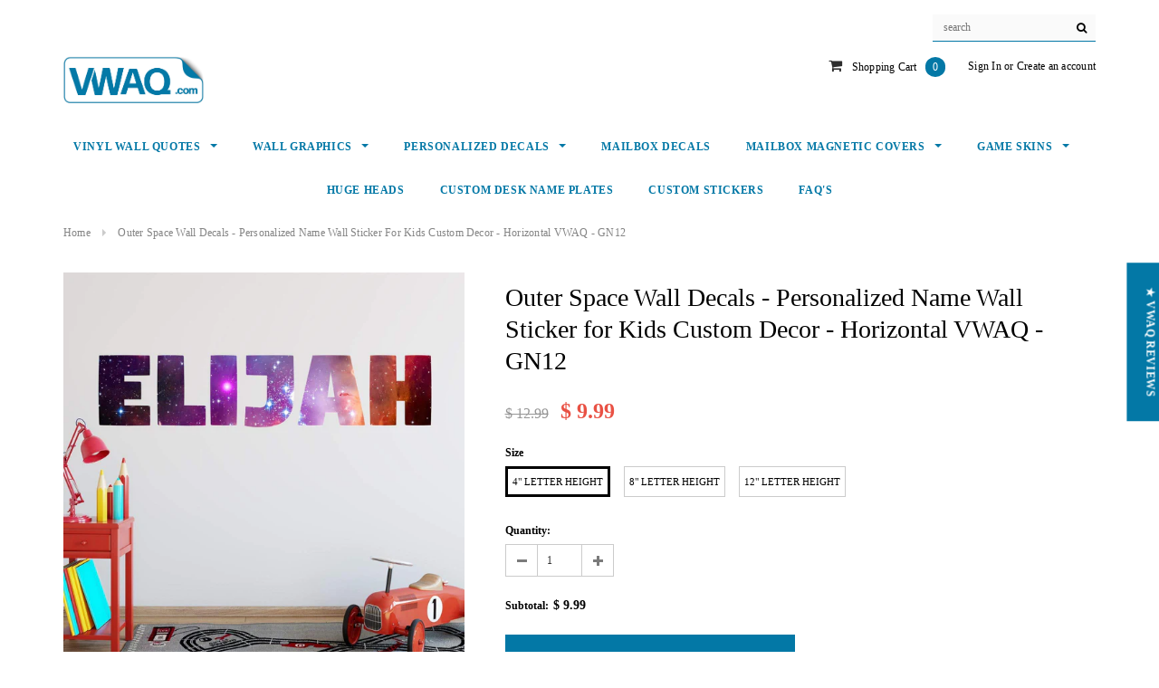

--- FILE ---
content_type: text/html; charset=utf-8
request_url: https://www.vwaq.com/products/vwaq-outer-space-wall-decals-personalized-name-wall-sticker-for-kids-custom-decor-horizontal-gn12
body_size: 51412
content:

<!doctype html>
<!--[if lt IE 7]><html class="no-js lt-ie9 lt-ie8 lt-ie7" lang="en"> <![endif]-->
<!--[if IE 7]><html class="no-js lt-ie9 lt-ie8" lang="en"> <![endif]-->
<!--[if IE 8]><html class="no-js lt-ie9" lang="en"> <![endif]-->
<!--[if IE 9 ]><html class="ie9 no-js"> <![endif]-->
<!--[if (gt IE 9)|!(IE)]><!--> <html class="no-js"> <!--<![endif]-->
<head>
 
  	<title>
    Outer Space Wall Decals - Personalized Name Wall Sticker for Kids Cust
</title>


    <meta name="description" content="Outer Space Wall Decals - Personalized Name Wall Sticker for Kids Custom Decor - Horizontal-GN12 is uniquely designed, digitally printed and contour cut for easy application. Great for Apartments and Dorms and makes a great addition to any room in your home or office. Includes easy to follow step by step instructions O">



  
  
  <!-- Basic page needs -->
  <meta charset="utf-8">
  <meta http-equiv="X-UA-Compatible" content="IE=edge,chrome=1">
  <meta name="viewport" content="width=device-width,initial-scale=1">	
  <!-- Title and description -->

  <!-- SEO Meta -->
  
  
    <meta property="og:type" content="product">
    <meta property="og:title" content="Outer Space Wall Decals - Personalized Name Wall Sticker for Kids Custom Decor - Horizontal VWAQ - GN12">
    
    <meta property="og:image" content="https://www.vwaq.com/cdn/shop/products/B_B0843NJW5J_a7d2b202-7189-464e-a68c-4bae3f12e0f2_grande.jpg?v=1582268718">
    <meta property="og:image:secure_url" content="https://www.vwaq.com/cdn/shop/products/B_B0843NJW5J_a7d2b202-7189-464e-a68c-4bae3f12e0f2_grande.jpg?v=1582268718">
    
    <meta property="og:image" content="https://www.vwaq.com/cdn/shop/products/B_B084314MMK_d8812a0e-09a6-4529-abcc-178930f870c0_grande.jpg?v=1582268718">
    <meta property="og:image:secure_url" content="https://www.vwaq.com/cdn/shop/products/B_B084314MMK_d8812a0e-09a6-4529-abcc-178930f870c0_grande.jpg?v=1582268718">
    
    <meta property="og:image" content="https://www.vwaq.com/cdn/shop/products/B_B0843NDBDS_0ce9cb49-c7cf-4553-b05d-5cbff843baa4_grande.jpg?v=1582872575">
    <meta property="og:image:secure_url" content="https://www.vwaq.com/cdn/shop/products/B_B0843NDBDS_0ce9cb49-c7cf-4553-b05d-5cbff843baa4_grande.jpg?v=1582872575">
    
    <meta property="og:price:amount" content="9.99">
    <meta property="og:price:currency" content="USD">
  
  
    <meta property="og:description" content="Outer Space Wall Decals - Personalized Name Wall Sticker for Kids Custom Decor - Horizontal-GN12 is uniquely designed, digitally printed and contour cut for easy application. Great for Apartments and Dorms and makes a great addition to any room in your home or office. Includes easy to follow step by step instructions O">
  
  
    <meta property="og:url" content="https://www.vwaq.com/products/vwaq-outer-space-wall-decals-personalized-name-wall-sticker-for-kids-custom-decor-horizontal-gn12">
    <meta property="og:site_name" content="VWAQ ">
  
  
    <meta name="twitter:card" content="product">
    <meta name="twitter:title" content="Outer Space Wall Decals - Personalized Name Wall Sticker for Kids Custom Decor - Horizontal VWAQ - GN12">
    <meta name="twitter:description" content="Outer Space Wall Decals - Personalized Name Wall Sticker for Kids Custom Decor - Horizontal-GN12 is uniquely designed, digitally printed and contour cut for easy application.

Great for Apartments and Dorms and makes a great addition to any room in your home or office.

Includes easy to follow step by step instructions
Our wall decals are fun and easy to apply, just peel and stick to put up and unpeel to remove.
Can be applied to just about any hard, smooth surface
Will enhance the look and feel of just about any room in your home or office.
">
    <meta name="twitter:image" content="https://www.vwaq.com/cdn/shop/products/B_B0843NJW5J_a7d2b202-7189-464e-a68c-4bae3f12e0f2_medium.jpg?v=1582268718">
    <meta name="twitter:image:width" content="240">
    <meta name="twitter:image:height" content="240">
    <meta name="twitter:label1" content="Price">
    <meta name="twitter:data1" content="From $ 9.99 USD">
    
    <meta name="twitter:label2" content="Brand">
    <meta name="twitter:data2" content="VWAQ">
    
  

  <!-- Helpers -->
  <link rel="canonical" href="https://www.vwaq.com/products/vwaq-outer-space-wall-decals-personalized-name-wall-sticker-for-kids-custom-decor-horizontal-gn12">
  <!-- Favicon -->
  <link rel="shortcut icon" href="//www.vwaq.com/cdn/shop/files/VWAQ-Favicon_32x32.png?v=1614090903" type="image/png">
  <!-- Enable users to add your web application or webpage link to the Home screen. Replace icon.png with your icon file path -->
  <link rel="apple-touch-icon" href="//www.vwaq.com/cdn/shop/files/VWAQ-Favicon_32x32.png?v=1614090903">
  <!-- Specify a launch screen image that is displayed while your web application launches. Replace app.png with your image file path -->
  <link rel="apple-touch-startup-image" href="//www.vwaq.com/cdn/shop/files/VWAQ-Favicon_32x32.png?v=1614090903">
  <!-- Mobile Internet Explorer allows us to activate ClearType technology for smoothing fonts for easy reading -->
  <meta http-equiv="cleartype" content="off">
  <!-- Specify whether or not telephone numbers in the HTML content should appear as hypertext links -->
  <meta name="format-detection" content="telephone=no" />
  <!-- Name of the author of the document -->
  <meta name="author" content="MSC - MarketingSupply.co"/>
  <!-- Used for verifying ownership of a site. -->
  <meta name="verify" content=""/>  
 
   <!-- fonts -->
  
<script type="text/javascript">
  WebFontConfig = {
    google: { families: [ 
      
          'Roboto Bold 700:100,200,300,400,500,600,700,800,900'
	  
      
      
      	
      		,
      	      
        'Roboto:100,200,300,400,500,600,700,800,900'
	  
      
      
      	
      		,
      	      
        'Roboto:100,200,300,400,500,600,700,800,900'
	  
      
      
      	
      		,
      	      
        'Roboto:100,200,300,400,500,600,700,800,900'
	  
    ] }
  };
  (function() {
    var wf = document.createElement('script');
    wf.dataset.src = ('https:' == document.location.protocol ? 'https' : 'http') +
      '://ajax.googleapis.com/ajax/libs/webfont/1/webfont.js';
    wf.type = 'text/javascript';
    wf.async = 'true';
    var s = document.getElementsByTagName('script')[0];
    s.parentNode.insertBefore(wf, s);
  })(); 
</script>

  
   <!-- Styles -->
   <link rel="preload" href="//www.vwaq.com/cdn/shop/t/25/assets/bootstrap.min.css?v=113284058824922940781637697330" as="style">	
<link rel="preload" href="//maxcdn.bootstrapcdn.com/font-awesome/4.7.0/css/font-awesome.min.css" as="style">	
<link rel="preload" href="//cdn.jsdelivr.net/jquery.slick/1.6.0/slick.css" as="style">	
<link rel="preload" href="//www.vwaq.com/cdn/shop/t/25/assets/owl.carousel.css?v=110508842938087914561637697387" as="style">	
<link rel="preload" href="//www.vwaq.com/cdn/shop/t/25/assets/owl.theme.css?v=26972935624028443691637697388" as="style">	
<link rel="preload" href="//www.vwaq.com/cdn/shop/t/25/assets/jcarousel.css?v=140402818170508073921637697368" as="style">	
<link rel="preload" href="//www.vwaq.com/cdn/shop/t/25/assets/theme-styles.css?v=40373927094275433631637697424" as="style">	
<link href="//www.vwaq.com/cdn/shop/t/25/assets/bootstrap.min.css?v=113284058824922940781637697330" rel="stylesheet" type="text/css" media="all" />
<link rel="stylesheet" href="//maxcdn.bootstrapcdn.com/font-awesome/4.7.0/css/font-awesome.min.css">
<link rel="stylesheet" type="text/css" href="//cdn.jsdelivr.net/jquery.slick/1.6.0/slick.css"/>

<!-- Theme base and media queries -->
<link href="//www.vwaq.com/cdn/shop/t/25/assets/owl.carousel.css?v=110508842938087914561637697387" rel="stylesheet" type="text/css" media="all" />
<link href="//www.vwaq.com/cdn/shop/t/25/assets/owl.theme.css?v=26972935624028443691637697388" rel="stylesheet" type="text/css" media="all" />
<link href="//www.vwaq.com/cdn/shop/t/25/assets/jcarousel.css?v=140402818170508073921637697368" rel="stylesheet" type="text/css" media="all" />
<link href="//www.vwaq.com/cdn/shop/t/25/assets/selectize.bootstrap3.css?v=118966386664581825661637697391" rel="stylesheet" type="text/css" media="all" />
<link href="//www.vwaq.com/cdn/shop/t/25/assets/jquery.fancybox.css?v=89610375720255671161637697373" rel="stylesheet" type="text/css" media="all" />
<link href="//www.vwaq.com/cdn/shop/t/25/assets/component.css?v=167576966610831123851637697350" rel="stylesheet" type="text/css" media="all" />
<link href="//www.vwaq.com/cdn/shop/t/25/assets/theme-styles.css?v=40373927094275433631637697424" rel="stylesheet" type="text/css" media="all" />
<link href="//www.vwaq.com/cdn/shop/t/25/assets/theme-styles-setting.css?v=162720496893576040921655841968" rel="stylesheet" type="text/css" media="all" />
<link href="//www.vwaq.com/cdn/shop/t/25/assets/theme-styles-responsive.css?v=14534095952733386701697535860" rel="stylesheet" type="text/css" media="all" />
<link href="//www.vwaq.com/cdn/shop/t/25/assets/animate.css?v=107502980827701580791637697325" rel="stylesheet" type="text/css" media="all" />

  <script data-src="//www.vwaq.com/cdn/shop/t/25/assets/lazysizes.js?v=114800795892960918641637699662" type="text/javascript"></script>
   
  <link rel="preload" as="script" href="//ajax.googleapis.com/ajax/libs/jquery/1.11.0/jquery.min.js"> 
<link rel="preload" as="script" href="//www.vwaq.com/cdn/shop/t/25/assets/selectize.min.js?v=70245539515728390161637697391"> 
<link rel="preload" as="script" href="//www.vwaq.com/cdn/shop/t/25/assets/jquery.fitvid.js?v=8044612188741632641637697374"> 

<script src="//ajax.googleapis.com/ajax/libs/jquery/1.11.0/jquery.min.js" type="text/javascript"></script>
<script src="//www.vwaq.com/cdn/shop/t/25/assets/jquery-cookie.min.js?v=72365755745404048181637697369" type="text/javascript"></script>
<script src="//www.vwaq.com/cdn/shop/t/25/assets/selectize.min.js?v=70245539515728390161637697391" type="text/javascript"></script>
<script src="//www.vwaq.com/cdn/shop/t/25/assets/jquery.nicescroll.min.js?v=166122000064107150281637697377" type="text/javascript"></script>
<script src="//www.vwaq.com/cdn/shop/t/25/assets/jquery.fitvid.js?v=8044612188741632641637697374" type="text/javascript"></script>

<script>
  window.ajax_cart = true;
  window.money_format = "$ {{amount}} USD";
  window.shop_currency = "USD";
  window.show_multiple_currencies = false;
  window.loading_url = "//www.vwaq.com/cdn/shop/t/25/assets/loading.gif?v=50837312686733260831637697384"; 
  window.use_color_swatch = true;
  window.product_image_resize = false;
  window.enable_sidebar_multiple_choice = true;
  window.dropdowncart_type = "hover";
  window.file_url = "//www.vwaq.com/cdn/shop/files/?v=14313";
  window.asset_url = "";
  window.images_size = {
    is_crop: false,
    ratio_width : 1,
    ratio_height : 1.35,
  };
  window.inventory_text = {
    in_stock: "In stock",
    many_in_stock: "Many in stock",
    out_of_stock: "Out of stock",
    add_to_cart: "Add to Cart",
    sold_out: "Sold Out",
    unavailable: "Unavailable"
  };
          
  window.multi_lang = false;
</script>



       
   
 









 
<script>window.performance && window.performance.mark && window.performance.mark('shopify.content_for_header.start');</script><meta name="google-site-verification" content="Q_yff9sTrJiZoKzTsPbTNzG0NQNqsd3-87eD-4B_ajE">
<meta id="shopify-digital-wallet" name="shopify-digital-wallet" content="/11397268/digital_wallets/dialog">
<meta name="shopify-checkout-api-token" content="c9a9c6ee1542f008e41d60ac567c3db4">
<meta id="in-context-paypal-metadata" data-shop-id="11397268" data-venmo-supported="false" data-environment="production" data-locale="en_US" data-paypal-v4="true" data-currency="USD">
<link rel="alternate" type="application/json+oembed" href="https://www.vwaq.com/products/vwaq-outer-space-wall-decals-personalized-name-wall-sticker-for-kids-custom-decor-horizontal-gn12.oembed">
<script async="async" data-src="/checkouts/internal/preloads.js?locale=en-US"></script>
<link rel="preconnect" href="https://shop.app" crossorigin="anonymous">
<script async="async" data-src="https://shop.app/checkouts/internal/preloads.js?locale=en-US&shop_id=11397268" crossorigin="anonymous"></script>
<script id="apple-pay-shop-capabilities" type="application/json">{"shopId":11397268,"countryCode":"US","currencyCode":"USD","merchantCapabilities":["supports3DS"],"merchantId":"gid:\/\/shopify\/Shop\/11397268","merchantName":"VWAQ ","requiredBillingContactFields":["postalAddress","email"],"requiredShippingContactFields":["postalAddress","email"],"shippingType":"shipping","supportedNetworks":["visa","masterCard","amex","discover","elo","jcb"],"total":{"type":"pending","label":"VWAQ ","amount":"1.00"},"shopifyPaymentsEnabled":true,"supportsSubscriptions":true}</script>
<script id="shopify-features" type="application/json">{"accessToken":"c9a9c6ee1542f008e41d60ac567c3db4","betas":["rich-media-storefront-analytics"],"domain":"www.vwaq.com","predictiveSearch":true,"shopId":11397268,"locale":"en"}</script>
<script>var Shopify = Shopify || {};
Shopify.shop = "vwaq.myshopify.com";
Shopify.locale = "en";
Shopify.currency = {"active":"USD","rate":"1.0"};
Shopify.country = "US";
Shopify.theme = {"name":"PHNO DET - Mooi Live AFT - OPT ","id":129061552367,"schema_name":"Mooi","schema_version":"1.0.0","theme_store_id":null,"role":"main"};
Shopify.theme.handle = "null";
Shopify.theme.style = {"id":null,"handle":null};
Shopify.cdnHost = "www.vwaq.com/cdn";
Shopify.routes = Shopify.routes || {};
Shopify.routes.root = "/";</script>
<script type="module">!function(o){(o.Shopify=o.Shopify||{}).modules=!0}(window);</script>
<script>!function(o){function n(){var o=[];function n(){o.push(Array.prototype.slice.apply(arguments))}return n.q=o,n}var t=o.Shopify=o.Shopify||{};t.loadFeatures=n(),t.autoloadFeatures=n()}(window);</script>
<script>
  window.ShopifyPay = window.ShopifyPay || {};
  window.ShopifyPay.apiHost = "shop.app\/pay";
  window.ShopifyPay.redirectState = null;
</script>
<script id="shop-js-analytics" type="application/json">{"pageType":"product"}</script>
<script defer="defer" async type="module" data-src="//www.vwaq.com/cdn/shopifycloud/shop-js/modules/v2/client.init-shop-cart-sync_C5BV16lS.en.esm.js"></script>
<script defer="defer" async type="module" data-src="//www.vwaq.com/cdn/shopifycloud/shop-js/modules/v2/chunk.common_CygWptCX.esm.js"></script>
<script type="module">
  await import("//www.vwaq.com/cdn/shopifycloud/shop-js/modules/v2/client.init-shop-cart-sync_C5BV16lS.en.esm.js");
await import("//www.vwaq.com/cdn/shopifycloud/shop-js/modules/v2/chunk.common_CygWptCX.esm.js");

  window.Shopify.SignInWithShop?.initShopCartSync?.({"fedCMEnabled":true,"windoidEnabled":true});

</script>
<script>
  window.Shopify = window.Shopify || {};
  if (!window.Shopify.featureAssets) window.Shopify.featureAssets = {};
  window.Shopify.featureAssets['shop-js'] = {"shop-cart-sync":["modules/v2/client.shop-cart-sync_ZFArdW7E.en.esm.js","modules/v2/chunk.common_CygWptCX.esm.js"],"init-fed-cm":["modules/v2/client.init-fed-cm_CmiC4vf6.en.esm.js","modules/v2/chunk.common_CygWptCX.esm.js"],"shop-button":["modules/v2/client.shop-button_tlx5R9nI.en.esm.js","modules/v2/chunk.common_CygWptCX.esm.js"],"shop-cash-offers":["modules/v2/client.shop-cash-offers_DOA2yAJr.en.esm.js","modules/v2/chunk.common_CygWptCX.esm.js","modules/v2/chunk.modal_D71HUcav.esm.js"],"init-windoid":["modules/v2/client.init-windoid_sURxWdc1.en.esm.js","modules/v2/chunk.common_CygWptCX.esm.js"],"shop-toast-manager":["modules/v2/client.shop-toast-manager_ClPi3nE9.en.esm.js","modules/v2/chunk.common_CygWptCX.esm.js"],"init-shop-email-lookup-coordinator":["modules/v2/client.init-shop-email-lookup-coordinator_B8hsDcYM.en.esm.js","modules/v2/chunk.common_CygWptCX.esm.js"],"init-shop-cart-sync":["modules/v2/client.init-shop-cart-sync_C5BV16lS.en.esm.js","modules/v2/chunk.common_CygWptCX.esm.js"],"avatar":["modules/v2/client.avatar_BTnouDA3.en.esm.js"],"pay-button":["modules/v2/client.pay-button_FdsNuTd3.en.esm.js","modules/v2/chunk.common_CygWptCX.esm.js"],"init-customer-accounts":["modules/v2/client.init-customer-accounts_DxDtT_ad.en.esm.js","modules/v2/client.shop-login-button_C5VAVYt1.en.esm.js","modules/v2/chunk.common_CygWptCX.esm.js","modules/v2/chunk.modal_D71HUcav.esm.js"],"init-shop-for-new-customer-accounts":["modules/v2/client.init-shop-for-new-customer-accounts_ChsxoAhi.en.esm.js","modules/v2/client.shop-login-button_C5VAVYt1.en.esm.js","modules/v2/chunk.common_CygWptCX.esm.js","modules/v2/chunk.modal_D71HUcav.esm.js"],"shop-login-button":["modules/v2/client.shop-login-button_C5VAVYt1.en.esm.js","modules/v2/chunk.common_CygWptCX.esm.js","modules/v2/chunk.modal_D71HUcav.esm.js"],"init-customer-accounts-sign-up":["modules/v2/client.init-customer-accounts-sign-up_CPSyQ0Tj.en.esm.js","modules/v2/client.shop-login-button_C5VAVYt1.en.esm.js","modules/v2/chunk.common_CygWptCX.esm.js","modules/v2/chunk.modal_D71HUcav.esm.js"],"shop-follow-button":["modules/v2/client.shop-follow-button_Cva4Ekp9.en.esm.js","modules/v2/chunk.common_CygWptCX.esm.js","modules/v2/chunk.modal_D71HUcav.esm.js"],"checkout-modal":["modules/v2/client.checkout-modal_BPM8l0SH.en.esm.js","modules/v2/chunk.common_CygWptCX.esm.js","modules/v2/chunk.modal_D71HUcav.esm.js"],"lead-capture":["modules/v2/client.lead-capture_Bi8yE_yS.en.esm.js","modules/v2/chunk.common_CygWptCX.esm.js","modules/v2/chunk.modal_D71HUcav.esm.js"],"shop-login":["modules/v2/client.shop-login_D6lNrXab.en.esm.js","modules/v2/chunk.common_CygWptCX.esm.js","modules/v2/chunk.modal_D71HUcav.esm.js"],"payment-terms":["modules/v2/client.payment-terms_CZxnsJam.en.esm.js","modules/v2/chunk.common_CygWptCX.esm.js","modules/v2/chunk.modal_D71HUcav.esm.js"]};
</script>
<script>(function() {
  var isLoaded = false;
  function asyncLoad() {
    if (isLoaded) return;
    isLoaded = true;
    var urls = ["https:\/\/advancefaq.zestardshop.com\/js\/advancedfaq.js?shop=vwaq.myshopify.com","https:\/\/d23dclunsivw3h.cloudfront.net\/redirect-app.js?shop=vwaq.myshopify.com","https:\/\/cdn.hextom.com\/js\/freeshippingbar.js?shop=vwaq.myshopify.com"];
    for (var i = 0; i < urls.length; i++) {
      var s = document.createElement('script');
      s.type = 'text/javascript';
      s.async = true;
      s.src = urls[i];
      var x = document.getElementsByTagName('script')[0];
      x.parentNode.insertBefore(s, x);
    }
  };
  document.addEventListener('StartAsyncLoading',function(event){asyncLoad();});if(window.attachEvent) {
    window.attachEvent('onload', function(){});
  } else {
    window.addEventListener('load', function(){}, false);
  }
})();</script>
<script id="__st">var __st={"a":11397268,"offset":-28800,"reqid":"57b028f6-2c2e-4442-9640-876c1d876904-1768831233","pageurl":"www.vwaq.com\/products\/vwaq-outer-space-wall-decals-personalized-name-wall-sticker-for-kids-custom-decor-horizontal-gn12","u":"3a87b37ef5fb","p":"product","rtyp":"product","rid":4418492366935};</script>
<script>window.ShopifyPaypalV4VisibilityTracking = true;</script>
<script id="captcha-bootstrap">!function(){'use strict';const t='contact',e='account',n='new_comment',o=[[t,t],['blogs',n],['comments',n],[t,'customer']],c=[[e,'customer_login'],[e,'guest_login'],[e,'recover_customer_password'],[e,'create_customer']],r=t=>t.map((([t,e])=>`form[action*='/${t}']:not([data-nocaptcha='true']) input[name='form_type'][value='${e}']`)).join(','),a=t=>()=>t?[...document.querySelectorAll(t)].map((t=>t.form)):[];function s(){const t=[...o],e=r(t);return a(e)}const i='password',u='form_key',d=['recaptcha-v3-token','g-recaptcha-response','h-captcha-response',i],f=()=>{try{return window.sessionStorage}catch{return}},m='__shopify_v',_=t=>t.elements[u];function p(t,e,n=!1){try{const o=window.sessionStorage,c=JSON.parse(o.getItem(e)),{data:r}=function(t){const{data:e,action:n}=t;return t[m]||n?{data:e,action:n}:{data:t,action:n}}(c);for(const[e,n]of Object.entries(r))t.elements[e]&&(t.elements[e].value=n);n&&o.removeItem(e)}catch(o){console.error('form repopulation failed',{error:o})}}const l='form_type',E='cptcha';function T(t){t.dataset[E]=!0}const w=window,h=w.document,L='Shopify',v='ce_forms',y='captcha';let A=!1;((t,e)=>{const n=(g='f06e6c50-85a8-45c8-87d0-21a2b65856fe',I='https://cdn.shopify.com/shopifycloud/storefront-forms-hcaptcha/ce_storefront_forms_captcha_hcaptcha.v1.5.2.iife.js',D={infoText:'Protected by hCaptcha',privacyText:'Privacy',termsText:'Terms'},(t,e,n)=>{const o=w[L][v],c=o.bindForm;if(c)return c(t,g,e,D).then(n);var r;o.q.push([[t,g,e,D],n]),r=I,A||(h.body.append(Object.assign(h.createElement('script'),{id:'captcha-provider',async:!0,src:r})),A=!0)});var g,I,D;w[L]=w[L]||{},w[L][v]=w[L][v]||{},w[L][v].q=[],w[L][y]=w[L][y]||{},w[L][y].protect=function(t,e){n(t,void 0,e),T(t)},Object.freeze(w[L][y]),function(t,e,n,w,h,L){const[v,y,A,g]=function(t,e,n){const i=e?o:[],u=t?c:[],d=[...i,...u],f=r(d),m=r(i),_=r(d.filter((([t,e])=>n.includes(e))));return[a(f),a(m),a(_),s()]}(w,h,L),I=t=>{const e=t.target;return e instanceof HTMLFormElement?e:e&&e.form},D=t=>v().includes(t);t.addEventListener('submit',(t=>{const e=I(t);if(!e)return;const n=D(e)&&!e.dataset.hcaptchaBound&&!e.dataset.recaptchaBound,o=_(e),c=g().includes(e)&&(!o||!o.value);(n||c)&&t.preventDefault(),c&&!n&&(function(t){try{if(!f())return;!function(t){const e=f();if(!e)return;const n=_(t);if(!n)return;const o=n.value;o&&e.removeItem(o)}(t);const e=Array.from(Array(32),(()=>Math.random().toString(36)[2])).join('');!function(t,e){_(t)||t.append(Object.assign(document.createElement('input'),{type:'hidden',name:u})),t.elements[u].value=e}(t,e),function(t,e){const n=f();if(!n)return;const o=[...t.querySelectorAll(`input[type='${i}']`)].map((({name:t})=>t)),c=[...d,...o],r={};for(const[a,s]of new FormData(t).entries())c.includes(a)||(r[a]=s);n.setItem(e,JSON.stringify({[m]:1,action:t.action,data:r}))}(t,e)}catch(e){console.error('failed to persist form',e)}}(e),e.submit())}));const S=(t,e)=>{t&&!t.dataset[E]&&(n(t,e.some((e=>e===t))),T(t))};for(const o of['focusin','change'])t.addEventListener(o,(t=>{const e=I(t);D(e)&&S(e,y())}));const B=e.get('form_key'),M=e.get(l),P=B&&M;t.addEventListener('DOMContentLoaded',(()=>{const t=y();if(P)for(const e of t)e.elements[l].value===M&&p(e,B);[...new Set([...A(),...v().filter((t=>'true'===t.dataset.shopifyCaptcha))])].forEach((e=>S(e,t)))}))}(h,new URLSearchParams(w.location.search),n,t,e,['guest_login'])})(!0,!0)}();</script>
<script integrity="sha256-4kQ18oKyAcykRKYeNunJcIwy7WH5gtpwJnB7kiuLZ1E=" data-source-attribution="shopify.loadfeatures" defer="defer" data-src="//www.vwaq.com/cdn/shopifycloud/storefront/assets/storefront/load_feature-a0a9edcb.js" crossorigin="anonymous"></script>
<script crossorigin="anonymous" defer="defer" data-src="//www.vwaq.com/cdn/shopifycloud/storefront/assets/shopify_pay/storefront-65b4c6d7.js?v=20250812"></script>
<script data-source-attribution="shopify.dynamic_checkout.dynamic.init">var Shopify=Shopify||{};Shopify.PaymentButton=Shopify.PaymentButton||{isStorefrontPortableWallets:!0,init:function(){window.Shopify.PaymentButton.init=function(){};var t=document.createElement("script");t.data-src="https://www.vwaq.com/cdn/shopifycloud/portable-wallets/latest/portable-wallets.en.js",t.type="module",document.head.appendChild(t)}};
</script>
<script data-source-attribution="shopify.dynamic_checkout.buyer_consent">
  function portableWalletsHideBuyerConsent(e){var t=document.getElementById("shopify-buyer-consent"),n=document.getElementById("shopify-subscription-policy-button");t&&n&&(t.classList.add("hidden"),t.setAttribute("aria-hidden","true"),n.removeEventListener("click",e))}function portableWalletsShowBuyerConsent(e){var t=document.getElementById("shopify-buyer-consent"),n=document.getElementById("shopify-subscription-policy-button");t&&n&&(t.classList.remove("hidden"),t.removeAttribute("aria-hidden"),n.addEventListener("click",e))}window.Shopify?.PaymentButton&&(window.Shopify.PaymentButton.hideBuyerConsent=portableWalletsHideBuyerConsent,window.Shopify.PaymentButton.showBuyerConsent=portableWalletsShowBuyerConsent);
</script>
<script data-source-attribution="shopify.dynamic_checkout.cart.bootstrap">document.addEventListener("DOMContentLoaded",(function(){function t(){return document.querySelector("shopify-accelerated-checkout-cart, shopify-accelerated-checkout")}if(t())Shopify.PaymentButton.init();else{new MutationObserver((function(e,n){t()&&(Shopify.PaymentButton.init(),n.disconnect())})).observe(document.body,{childList:!0,subtree:!0})}}));
</script>
<link id="shopify-accelerated-checkout-styles" rel="stylesheet" media="screen" href="https://www.vwaq.com/cdn/shopifycloud/portable-wallets/latest/accelerated-checkout-backwards-compat.css" crossorigin="anonymous">
<style id="shopify-accelerated-checkout-cart">
        #shopify-buyer-consent {
  margin-top: 1em;
  display: inline-block;
  width: 100%;
}

#shopify-buyer-consent.hidden {
  display: none;
}

#shopify-subscription-policy-button {
  background: none;
  border: none;
  padding: 0;
  text-decoration: underline;
  font-size: inherit;
  cursor: pointer;
}

#shopify-subscription-policy-button::before {
  box-shadow: none;
}

      </style>

<script>window.performance && window.performance.mark && window.performance.mark('shopify.content_for_header.end');</script>
	

  <!--[if lt IE 9]>
  <script src="//html5shiv.googlecode.com/svn/trunk/html5.js" type="text/javascript"></script>
  <![endif]-->

  
  


  
<!-- Start of Judge.me Core -->
<link rel="dns-prefetch" href="https://cdn.judge.me/">
<script data-cfasync='false' class='jdgm-settings-script'>window.jdgmSettings={"pagination":5,"disable_web_reviews":false,"badge_no_review_text":"No reviews","badge_n_reviews_text":"{{ n }} review/reviews","badge_star_color":"#0379a7","hide_badge_preview_if_no_reviews":true,"badge_hide_text":false,"enforce_center_preview_badge":false,"widget_title":"Customer Reviews","widget_open_form_text":"Write a review","widget_close_form_text":"Cancel review","widget_refresh_page_text":"Refresh page","widget_summary_text":"Based on {{ number_of_reviews }} review/reviews","widget_no_review_text":"Be the first to write a review","widget_name_field_text":"Display name","widget_verified_name_field_text":"Verified Name (public)","widget_name_placeholder_text":"Display name","widget_required_field_error_text":"This field is required.","widget_email_field_text":"Email address","widget_verified_email_field_text":"Verified Email (private, can not be edited)","widget_email_placeholder_text":"Your email address","widget_email_field_error_text":"Please enter a valid email address.","widget_rating_field_text":"Rating","widget_review_title_field_text":"Review Title","widget_review_title_placeholder_text":"Give your review a title","widget_review_body_field_text":"Review content","widget_review_body_placeholder_text":"Start writing here...","widget_pictures_field_text":"Picture/Video (optional)","widget_submit_review_text":"Submit Review","widget_submit_verified_review_text":"Submit Verified Review","widget_submit_success_msg_with_auto_publish":"Thank you! Please refresh the page in a few moments to see your review. You can remove or edit your review by logging into \u003ca href='https://judge.me/login' target='_blank' rel='nofollow noopener'\u003eJudge.me\u003c/a\u003e","widget_submit_success_msg_no_auto_publish":"Thank you! Your review will be published as soon as it is approved by the shop admin. You can remove or edit your review by logging into \u003ca href='https://judge.me/login' target='_blank' rel='nofollow noopener'\u003eJudge.me\u003c/a\u003e","widget_show_default_reviews_out_of_total_text":"Showing {{ n_reviews_shown }} out of {{ n_reviews }} reviews.","widget_show_all_link_text":"Show all","widget_show_less_link_text":"Show less","widget_author_said_text":"{{ reviewer_name }} said:","widget_days_text":"{{ n }} days ago","widget_weeks_text":"{{ n }} week/weeks ago","widget_months_text":"{{ n }} month/months ago","widget_years_text":"{{ n }} year/years ago","widget_yesterday_text":"Yesterday","widget_today_text":"Today","widget_replied_text":"\u003e\u003e {{ shop_name }} replied:","widget_read_more_text":"Read more","widget_reviewer_name_as_initial":"last_initial","widget_rating_filter_color":"#0379a7","widget_rating_filter_see_all_text":"See all reviews","widget_sorting_most_recent_text":"Most Recent","widget_sorting_highest_rating_text":"Highest Rating","widget_sorting_lowest_rating_text":"Lowest Rating","widget_sorting_with_pictures_text":"Only Pictures","widget_sorting_most_helpful_text":"Most Helpful","widget_open_question_form_text":"Ask a question","widget_reviews_subtab_text":"Reviews","widget_questions_subtab_text":"Questions","widget_question_label_text":"Question","widget_answer_label_text":"Answer","widget_question_placeholder_text":"Write your question here","widget_submit_question_text":"Submit Question","widget_question_submit_success_text":"Thank you for your question! We will notify you once it gets answered.","widget_star_color":"#0379a7","verified_badge_text":"Verified","verified_badge_bg_color":"","verified_badge_text_color":"","verified_badge_placement":"left-of-reviewer-name","widget_review_max_height":"","widget_hide_border":false,"widget_social_share":false,"widget_thumb":false,"widget_review_location_show":false,"widget_location_format":"country_iso_code","all_reviews_include_out_of_store_products":true,"all_reviews_out_of_store_text":"(out of store)","all_reviews_pagination":100,"all_reviews_product_name_prefix_text":"about","enable_review_pictures":true,"enable_question_anwser":false,"widget_theme":"leex","review_date_format":"mm/dd/yyyy","default_sort_method":"most-recent","widget_product_reviews_subtab_text":"Product Reviews","widget_shop_reviews_subtab_text":"Shop Reviews","widget_other_products_reviews_text":"Reviews for other products","widget_store_reviews_subtab_text":"Store reviews","widget_no_store_reviews_text":"This store hasn't received any reviews yet","widget_web_restriction_product_reviews_text":"This product hasn't received any reviews yet","widget_no_items_text":"No items found","widget_show_more_text":"Show more","widget_write_a_store_review_text":"Write a Store Review","widget_other_languages_heading":"Reviews in Other Languages","widget_translate_review_text":"Translate review to {{ language }}","widget_translating_review_text":"Translating...","widget_show_original_translation_text":"Show original ({{ language }})","widget_translate_review_failed_text":"Review couldn't be translated.","widget_translate_review_retry_text":"Retry","widget_translate_review_try_again_later_text":"Try again later","show_product_url_for_grouped_product":false,"widget_sorting_pictures_first_text":"Pictures First","show_pictures_on_all_rev_page_mobile":true,"show_pictures_on_all_rev_page_desktop":true,"floating_tab_hide_mobile_install_preference":false,"floating_tab_button_name":"★ VWAQ Reviews","floating_tab_title":"What our customers have to say","floating_tab_button_color":"","floating_tab_button_background_color":"","floating_tab_url":"","floating_tab_url_enabled":true,"floating_tab_tab_style":"text","all_reviews_text_badge_text":"Customers rate us {{ shop.metafields.judgeme.all_reviews_rating | round: 1 }}/5 based on {{ shop.metafields.judgeme.all_reviews_count }} reviews.","all_reviews_text_badge_text_branded_style":"{{ shop.metafields.judgeme.all_reviews_rating | round: 1 }} out of 5 stars based on {{ shop.metafields.judgeme.all_reviews_count }} reviews","is_all_reviews_text_badge_a_link":false,"show_stars_for_all_reviews_text_badge":false,"all_reviews_text_badge_url":"","all_reviews_text_style":"text","all_reviews_text_color_style":"judgeme_brand_color","all_reviews_text_color":"#108474","all_reviews_text_show_jm_brand":true,"featured_carousel_show_header":true,"featured_carousel_title":"What our customers have to say","testimonials_carousel_title":"Customers are saying","videos_carousel_title":"Real customer stories","cards_carousel_title":"Customers are saying","featured_carousel_count_text":"from {{ n }} reviews","featured_carousel_add_link_to_all_reviews_page":false,"featured_carousel_url":"","featured_carousel_show_images":true,"featured_carousel_autoslide_interval":5,"featured_carousel_arrows_on_the_sides":false,"featured_carousel_height":250,"featured_carousel_width":80,"featured_carousel_image_size":0,"featured_carousel_image_height":250,"featured_carousel_arrow_color":"#eeeeee","verified_count_badge_style":"vintage","verified_count_badge_orientation":"horizontal","verified_count_badge_color_style":"judgeme_brand_color","verified_count_badge_color":"#108474","is_verified_count_badge_a_link":false,"verified_count_badge_url":"","verified_count_badge_show_jm_brand":true,"widget_rating_preset_default":5,"widget_first_sub_tab":"product-reviews","widget_show_histogram":true,"widget_histogram_use_custom_color":true,"widget_pagination_use_custom_color":false,"widget_star_use_custom_color":true,"widget_verified_badge_use_custom_color":false,"widget_write_review_use_custom_color":false,"picture_reminder_submit_button":"Upload Pictures","enable_review_videos":true,"mute_video_by_default":false,"widget_sorting_videos_first_text":"Videos First","widget_review_pending_text":"Pending","featured_carousel_items_for_large_screen":3,"social_share_options_order":"Facebook,Twitter","remove_microdata_snippet":false,"disable_json_ld":false,"enable_json_ld_products":false,"preview_badge_show_question_text":false,"preview_badge_no_question_text":"No questions","preview_badge_n_question_text":"{{ number_of_questions }} question/questions","qa_badge_show_icon":false,"qa_badge_position":"same-row","remove_judgeme_branding":true,"widget_add_search_bar":false,"widget_search_bar_placeholder":"Search","widget_sorting_verified_only_text":"Verified only","featured_carousel_theme":"default","featured_carousel_show_rating":true,"featured_carousel_show_title":true,"featured_carousel_show_body":true,"featured_carousel_show_date":false,"featured_carousel_show_reviewer":true,"featured_carousel_show_product":false,"featured_carousel_header_background_color":"#108474","featured_carousel_header_text_color":"#ffffff","featured_carousel_name_product_separator":"reviewed","featured_carousel_full_star_background":"#108474","featured_carousel_empty_star_background":"#dadada","featured_carousel_vertical_theme_background":"#f9fafb","featured_carousel_verified_badge_enable":false,"featured_carousel_verified_badge_color":"#108474","featured_carousel_border_style":"round","featured_carousel_review_line_length_limit":3,"featured_carousel_more_reviews_button_text":"Read more reviews","featured_carousel_view_product_button_text":"View product","all_reviews_page_load_reviews_on":"scroll","all_reviews_page_load_more_text":"Load More Reviews","disable_fb_tab_reviews":false,"enable_ajax_cdn_cache":false,"widget_public_name_text":"displayed publicly like","default_reviewer_name":"John Smith","default_reviewer_name_has_non_latin":true,"widget_reviewer_anonymous":"Anonymous","medals_widget_title":"Judge.me Review Medals","medals_widget_background_color":"#f9fafb","medals_widget_position":"footer_all_pages","medals_widget_border_color":"#f9fafb","medals_widget_verified_text_position":"left","medals_widget_use_monochromatic_version":false,"medals_widget_elements_color":"#108474","show_reviewer_avatar":true,"widget_invalid_yt_video_url_error_text":"Not a YouTube video URL","widget_max_length_field_error_text":"Please enter no more than {0} characters.","widget_show_country_flag":false,"widget_show_collected_via_shop_app":true,"widget_verified_by_shop_badge_style":"light","widget_verified_by_shop_text":"Verified by Shop","widget_show_photo_gallery":false,"widget_load_with_code_splitting":true,"widget_ugc_install_preference":false,"widget_ugc_title":"Made by us, Shared by you","widget_ugc_subtitle":"Tag us to see your picture featured in our page","widget_ugc_arrows_color":"#ffffff","widget_ugc_primary_button_text":"Buy Now","widget_ugc_primary_button_background_color":"#108474","widget_ugc_primary_button_text_color":"#ffffff","widget_ugc_primary_button_border_width":"0","widget_ugc_primary_button_border_style":"none","widget_ugc_primary_button_border_color":"#108474","widget_ugc_primary_button_border_radius":"25","widget_ugc_secondary_button_text":"Load More","widget_ugc_secondary_button_background_color":"#ffffff","widget_ugc_secondary_button_text_color":"#108474","widget_ugc_secondary_button_border_width":"2","widget_ugc_secondary_button_border_style":"solid","widget_ugc_secondary_button_border_color":"#108474","widget_ugc_secondary_button_border_radius":"25","widget_ugc_reviews_button_text":"View Reviews","widget_ugc_reviews_button_background_color":"#ffffff","widget_ugc_reviews_button_text_color":"#108474","widget_ugc_reviews_button_border_width":"2","widget_ugc_reviews_button_border_style":"solid","widget_ugc_reviews_button_border_color":"#108474","widget_ugc_reviews_button_border_radius":"25","widget_ugc_reviews_button_link_to":"judgeme-reviews-page","widget_ugc_show_post_date":true,"widget_ugc_max_width":"800","widget_rating_metafield_value_type":true,"widget_primary_color":"#108474","widget_enable_secondary_color":false,"widget_secondary_color":"#edf5f5","widget_summary_average_rating_text":"{{ average_rating }} out of 5","widget_media_grid_title":"Customer photos \u0026 videos","widget_media_grid_see_more_text":"See more","widget_round_style":false,"widget_show_product_medals":true,"widget_verified_by_judgeme_text":"Verified by Judge.me","widget_show_store_medals":true,"widget_verified_by_judgeme_text_in_store_medals":"Verified by Judge.me","widget_media_field_exceed_quantity_message":"Sorry, we can only accept {{ max_media }} for one review.","widget_media_field_exceed_limit_message":"{{ file_name }} is too large, please select a {{ media_type }} less than {{ size_limit }}MB.","widget_review_submitted_text":"Review Submitted!","widget_question_submitted_text":"Question Submitted!","widget_close_form_text_question":"Cancel","widget_write_your_answer_here_text":"Write your answer here","widget_enabled_branded_link":true,"widget_show_collected_by_judgeme":true,"widget_reviewer_name_color":"","widget_write_review_text_color":"","widget_write_review_bg_color":"","widget_collected_by_judgeme_text":"collected by Judge.me","widget_pagination_type":"load_more","widget_load_more_text":"Load More","widget_load_more_color":"#108474","widget_full_review_text":"Full Review","widget_read_more_reviews_text":"Read More Reviews","widget_read_questions_text":"Read Questions","widget_questions_and_answers_text":"Questions \u0026 Answers","widget_verified_by_text":"Verified by","widget_verified_text":"Verified","widget_number_of_reviews_text":"{{ number_of_reviews }} reviews","widget_back_button_text":"Back","widget_next_button_text":"Next","widget_custom_forms_filter_button":"Filters","custom_forms_style":"vertical","widget_show_review_information":false,"how_reviews_are_collected":"How reviews are collected?","widget_show_review_keywords":false,"widget_gdpr_statement":"How we use your data: We'll only contact you about the review you left, and only if necessary. By submitting your review, you agree to Judge.me's \u003ca href='https://judge.me/terms' target='_blank' rel='nofollow noopener'\u003eterms\u003c/a\u003e, \u003ca href='https://judge.me/privacy' target='_blank' rel='nofollow noopener'\u003eprivacy\u003c/a\u003e and \u003ca href='https://judge.me/content-policy' target='_blank' rel='nofollow noopener'\u003econtent\u003c/a\u003e policies.","widget_multilingual_sorting_enabled":false,"widget_translate_review_content_enabled":false,"widget_translate_review_content_method":"manual","popup_widget_review_selection":"automatically_with_pictures","popup_widget_round_border_style":true,"popup_widget_show_title":true,"popup_widget_show_body":true,"popup_widget_show_reviewer":false,"popup_widget_show_product":true,"popup_widget_show_pictures":true,"popup_widget_use_review_picture":true,"popup_widget_show_on_home_page":true,"popup_widget_show_on_product_page":true,"popup_widget_show_on_collection_page":true,"popup_widget_show_on_cart_page":true,"popup_widget_position":"bottom_left","popup_widget_first_review_delay":5,"popup_widget_duration":5,"popup_widget_interval":5,"popup_widget_review_count":5,"popup_widget_hide_on_mobile":true,"review_snippet_widget_round_border_style":true,"review_snippet_widget_card_color":"#FFFFFF","review_snippet_widget_slider_arrows_background_color":"#FFFFFF","review_snippet_widget_slider_arrows_color":"#000000","review_snippet_widget_star_color":"#108474","show_product_variant":false,"all_reviews_product_variant_label_text":"Variant: ","widget_show_verified_branding":false,"widget_ai_summary_title":"Customers say","widget_ai_summary_disclaimer":"AI-powered review summary based on recent customer reviews","widget_show_ai_summary":false,"widget_show_ai_summary_bg":false,"widget_show_review_title_input":true,"redirect_reviewers_invited_via_email":"review_widget","request_store_review_after_product_review":false,"request_review_other_products_in_order":false,"review_form_color_scheme":"default","review_form_corner_style":"square","review_form_star_color":{},"review_form_text_color":"#333333","review_form_background_color":"#ffffff","review_form_field_background_color":"#fafafa","review_form_button_color":{},"review_form_button_text_color":"#ffffff","review_form_modal_overlay_color":"#000000","review_content_screen_title_text":"How would you rate this product?","review_content_introduction_text":"We would love it if you would share a bit about your experience.","store_review_form_title_text":"How would you rate this store?","store_review_form_introduction_text":"We would love it if you would share a bit about your experience.","show_review_guidance_text":true,"one_star_review_guidance_text":"Poor","five_star_review_guidance_text":"Great","customer_information_screen_title_text":"About you","customer_information_introduction_text":"Please tell us more about you.","custom_questions_screen_title_text":"Your experience in more detail","custom_questions_introduction_text":"Here are a few questions to help us understand more about your experience.","review_submitted_screen_title_text":"Thanks for your review!","review_submitted_screen_thank_you_text":"We are processing it and it will appear on the store soon.","review_submitted_screen_email_verification_text":"Please confirm your email by clicking the link we just sent you. This helps us keep reviews authentic.","review_submitted_request_store_review_text":"Would you like to share your experience of shopping with us?","review_submitted_review_other_products_text":"Would you like to review these products?","store_review_screen_title_text":"Would you like to share your experience of shopping with us?","store_review_introduction_text":"We value your feedback and use it to improve. Please share any thoughts or suggestions you have.","reviewer_media_screen_title_picture_text":"Share a picture","reviewer_media_introduction_picture_text":"Upload a photo to support your review.","reviewer_media_screen_title_video_text":"Share a video","reviewer_media_introduction_video_text":"Upload a video to support your review.","reviewer_media_screen_title_picture_or_video_text":"Share a picture or video","reviewer_media_introduction_picture_or_video_text":"Upload a photo or video to support your review.","reviewer_media_youtube_url_text":"Paste your Youtube URL here","advanced_settings_next_step_button_text":"Next","advanced_settings_close_review_button_text":"Close","modal_write_review_flow":false,"write_review_flow_required_text":"Required","write_review_flow_privacy_message_text":"We respect your privacy.","write_review_flow_anonymous_text":"Post review as anonymous","write_review_flow_visibility_text":"This won't be visible to other customers.","write_review_flow_multiple_selection_help_text":"Select as many as you like","write_review_flow_single_selection_help_text":"Select one option","write_review_flow_required_field_error_text":"This field is required","write_review_flow_invalid_email_error_text":"Please enter a valid email address","write_review_flow_max_length_error_text":"Max. {{ max_length }} characters.","write_review_flow_media_upload_text":"\u003cb\u003eClick to upload\u003c/b\u003e or drag and drop","write_review_flow_gdpr_statement":"We'll only contact you about your review if necessary. By submitting your review, you agree to our \u003ca href='https://judge.me/terms' target='_blank' rel='nofollow noopener'\u003eterms and conditions\u003c/a\u003e and \u003ca href='https://judge.me/privacy' target='_blank' rel='nofollow noopener'\u003eprivacy policy\u003c/a\u003e.","rating_only_reviews_enabled":false,"show_negative_reviews_help_screen":false,"new_review_flow_help_screen_rating_threshold":3,"negative_review_resolution_screen_title_text":"Tell us more","negative_review_resolution_text":"Your experience matters to us. If there were issues with your purchase, we're here to help. Feel free to reach out to us, we'd love the opportunity to make things right.","negative_review_resolution_button_text":"Contact us","negative_review_resolution_proceed_with_review_text":"Leave a review","negative_review_resolution_subject":"Issue with purchase from {{ shop_name }}.{{ order_name }}","preview_badge_collection_page_install_status":false,"widget_review_custom_css":"","preview_badge_custom_css":"","preview_badge_stars_count":"5-stars","featured_carousel_custom_css":"","floating_tab_custom_css":"","all_reviews_widget_custom_css":"","medals_widget_custom_css":"","verified_badge_custom_css":"","all_reviews_text_custom_css":"","transparency_badges_collected_via_store_invite":false,"transparency_badges_from_another_provider":false,"transparency_badges_collected_from_store_visitor":false,"transparency_badges_collected_by_verified_review_provider":false,"transparency_badges_earned_reward":false,"transparency_badges_collected_via_store_invite_text":"Review collected via store invitation","transparency_badges_from_another_provider_text":"Review collected from another provider","transparency_badges_collected_from_store_visitor_text":"Review collected from a store visitor","transparency_badges_written_in_google_text":"Review written in Google","transparency_badges_written_in_etsy_text":"Review written in Etsy","transparency_badges_written_in_shop_app_text":"Review written in Shop App","transparency_badges_earned_reward_text":"Review earned a reward for future purchase","product_review_widget_per_page":10,"widget_store_review_label_text":"Review about the store","checkout_comment_extension_title_on_product_page":"Customer Comments","checkout_comment_extension_num_latest_comment_show":5,"checkout_comment_extension_format":"name_and_timestamp","checkout_comment_customer_name":"last_initial","checkout_comment_comment_notification":true,"preview_badge_collection_page_install_preference":true,"preview_badge_home_page_install_preference":false,"preview_badge_product_page_install_preference":true,"review_widget_install_preference":"","review_carousel_install_preference":false,"floating_reviews_tab_install_preference":"none","verified_reviews_count_badge_install_preference":false,"all_reviews_text_install_preference":false,"review_widget_best_location":true,"judgeme_medals_install_preference":false,"review_widget_revamp_enabled":false,"review_widget_qna_enabled":false,"review_widget_header_theme":"minimal","review_widget_widget_title_enabled":true,"review_widget_header_text_size":"medium","review_widget_header_text_weight":"regular","review_widget_average_rating_style":"compact","review_widget_bar_chart_enabled":true,"review_widget_bar_chart_type":"numbers","review_widget_bar_chart_style":"standard","review_widget_expanded_media_gallery_enabled":false,"review_widget_reviews_section_theme":"standard","review_widget_image_style":"thumbnails","review_widget_review_image_ratio":"square","review_widget_stars_size":"medium","review_widget_verified_badge":"standard_text","review_widget_review_title_text_size":"medium","review_widget_review_text_size":"medium","review_widget_review_text_length":"medium","review_widget_number_of_columns_desktop":3,"review_widget_carousel_transition_speed":5,"review_widget_custom_questions_answers_display":"always","review_widget_button_text_color":"#FFFFFF","review_widget_text_color":"#000000","review_widget_lighter_text_color":"#7B7B7B","review_widget_corner_styling":"soft","review_widget_review_word_singular":"review","review_widget_review_word_plural":"reviews","review_widget_voting_label":"Helpful?","review_widget_shop_reply_label":"Reply from {{ shop_name }}:","review_widget_filters_title":"Filters","qna_widget_question_word_singular":"Question","qna_widget_question_word_plural":"Questions","qna_widget_answer_reply_label":"Answer from {{ answerer_name }}:","qna_content_screen_title_text":"Ask a question about this product","qna_widget_question_required_field_error_text":"Please enter your question.","qna_widget_flow_gdpr_statement":"We'll only contact you about your question if necessary. By submitting your question, you agree to our \u003ca href='https://judge.me/terms' target='_blank' rel='nofollow noopener'\u003eterms and conditions\u003c/a\u003e and \u003ca href='https://judge.me/privacy' target='_blank' rel='nofollow noopener'\u003eprivacy policy\u003c/a\u003e.","qna_widget_question_submitted_text":"Thanks for your question!","qna_widget_close_form_text_question":"Close","qna_widget_question_submit_success_text":"We’ll notify you by email when your question is answered.","all_reviews_widget_v2025_enabled":false,"all_reviews_widget_v2025_header_theme":"default","all_reviews_widget_v2025_widget_title_enabled":true,"all_reviews_widget_v2025_header_text_size":"medium","all_reviews_widget_v2025_header_text_weight":"regular","all_reviews_widget_v2025_average_rating_style":"compact","all_reviews_widget_v2025_bar_chart_enabled":true,"all_reviews_widget_v2025_bar_chart_type":"numbers","all_reviews_widget_v2025_bar_chart_style":"standard","all_reviews_widget_v2025_expanded_media_gallery_enabled":false,"all_reviews_widget_v2025_show_store_medals":true,"all_reviews_widget_v2025_show_photo_gallery":true,"all_reviews_widget_v2025_show_review_keywords":false,"all_reviews_widget_v2025_show_ai_summary":false,"all_reviews_widget_v2025_show_ai_summary_bg":false,"all_reviews_widget_v2025_add_search_bar":false,"all_reviews_widget_v2025_default_sort_method":"most-recent","all_reviews_widget_v2025_reviews_per_page":10,"all_reviews_widget_v2025_reviews_section_theme":"default","all_reviews_widget_v2025_image_style":"thumbnails","all_reviews_widget_v2025_review_image_ratio":"square","all_reviews_widget_v2025_stars_size":"medium","all_reviews_widget_v2025_verified_badge":"bold_badge","all_reviews_widget_v2025_review_title_text_size":"medium","all_reviews_widget_v2025_review_text_size":"medium","all_reviews_widget_v2025_review_text_length":"medium","all_reviews_widget_v2025_number_of_columns_desktop":3,"all_reviews_widget_v2025_carousel_transition_speed":5,"all_reviews_widget_v2025_custom_questions_answers_display":"always","all_reviews_widget_v2025_show_product_variant":false,"all_reviews_widget_v2025_show_reviewer_avatar":true,"all_reviews_widget_v2025_reviewer_name_as_initial":"","all_reviews_widget_v2025_review_location_show":false,"all_reviews_widget_v2025_location_format":"","all_reviews_widget_v2025_show_country_flag":false,"all_reviews_widget_v2025_verified_by_shop_badge_style":"light","all_reviews_widget_v2025_social_share":false,"all_reviews_widget_v2025_social_share_options_order":"Facebook,Twitter,LinkedIn,Pinterest","all_reviews_widget_v2025_pagination_type":"standard","all_reviews_widget_v2025_button_text_color":"#FFFFFF","all_reviews_widget_v2025_text_color":"#000000","all_reviews_widget_v2025_lighter_text_color":"#7B7B7B","all_reviews_widget_v2025_corner_styling":"soft","all_reviews_widget_v2025_title":"Customer reviews","all_reviews_widget_v2025_ai_summary_title":"Customers say about this store","all_reviews_widget_v2025_no_review_text":"Be the first to write a review","platform":"shopify","branding_url":"https://app.judge.me/reviews/stores/www.vwaq.com","branding_text":"Powered by Judge.me","locale":"en","reply_name":"VWAQ ","widget_version":"3.0","footer":true,"autopublish":true,"review_dates":true,"enable_custom_form":false,"shop_use_review_site":true,"shop_locale":"en","enable_multi_locales_translations":true,"show_review_title_input":true,"review_verification_email_status":"always","can_be_branded":true,"reply_name_text":"VWAQ "};</script> <style class='jdgm-settings-style'>.jdgm-xx{left:0}:root{--jdgm-primary-color: #108474;--jdgm-secondary-color: rgba(16,132,116,0.1);--jdgm-star-color: #0379a7;--jdgm-write-review-text-color: white;--jdgm-write-review-bg-color: #108474;--jdgm-paginate-color: #108474;--jdgm-border-radius: 0;--jdgm-reviewer-name-color: #108474}.jdgm-histogram__bar-content{background-color:#0379a7}.jdgm-rev[data-verified-buyer=true] .jdgm-rev__icon.jdgm-rev__icon:after,.jdgm-rev__buyer-badge.jdgm-rev__buyer-badge{color:white;background-color:#108474}.jdgm-review-widget--small .jdgm-gallery.jdgm-gallery .jdgm-gallery__thumbnail-link:nth-child(8) .jdgm-gallery__thumbnail-wrapper.jdgm-gallery__thumbnail-wrapper:before{content:"See more"}@media only screen and (min-width: 768px){.jdgm-gallery.jdgm-gallery .jdgm-gallery__thumbnail-link:nth-child(8) .jdgm-gallery__thumbnail-wrapper.jdgm-gallery__thumbnail-wrapper:before{content:"See more"}}.jdgm-preview-badge .jdgm-star.jdgm-star{color:#0379a7}.jdgm-prev-badge[data-average-rating='0.00']{display:none !important}.jdgm-author-fullname{display:none !important}.jdgm-author-all-initials{display:none !important}.jdgm-rev-widg__title{visibility:hidden}.jdgm-rev-widg__summary-text{visibility:hidden}.jdgm-prev-badge__text{visibility:hidden}.jdgm-rev__prod-link-prefix:before{content:'about'}.jdgm-rev__variant-label:before{content:'Variant: '}.jdgm-rev__out-of-store-text:before{content:'(out of store)'}.jdgm-preview-badge[data-template="index"]{display:none !important}.jdgm-verified-count-badget[data-from-snippet="true"]{display:none !important}.jdgm-carousel-wrapper[data-from-snippet="true"]{display:none !important}.jdgm-all-reviews-text[data-from-snippet="true"]{display:none !important}.jdgm-medals-section[data-from-snippet="true"]{display:none !important}.jdgm-ugc-media-wrapper[data-from-snippet="true"]{display:none !important}.jdgm-rev__transparency-badge[data-badge-type="review_collected_via_store_invitation"]{display:none !important}.jdgm-rev__transparency-badge[data-badge-type="review_collected_from_another_provider"]{display:none !important}.jdgm-rev__transparency-badge[data-badge-type="review_collected_from_store_visitor"]{display:none !important}.jdgm-rev__transparency-badge[data-badge-type="review_written_in_etsy"]{display:none !important}.jdgm-rev__transparency-badge[data-badge-type="review_written_in_google_business"]{display:none !important}.jdgm-rev__transparency-badge[data-badge-type="review_written_in_shop_app"]{display:none !important}.jdgm-rev__transparency-badge[data-badge-type="review_earned_for_future_purchase"]{display:none !important}.jdgm-review-snippet-widget .jdgm-rev-snippet-widget__cards-container .jdgm-rev-snippet-card{border-radius:8px;background:#fff}.jdgm-review-snippet-widget .jdgm-rev-snippet-widget__cards-container .jdgm-rev-snippet-card__rev-rating .jdgm-star{color:#108474}.jdgm-review-snippet-widget .jdgm-rev-snippet-widget__prev-btn,.jdgm-review-snippet-widget .jdgm-rev-snippet-widget__next-btn{border-radius:50%;background:#fff}.jdgm-review-snippet-widget .jdgm-rev-snippet-widget__prev-btn>svg,.jdgm-review-snippet-widget .jdgm-rev-snippet-widget__next-btn>svg{fill:#000}.jdgm-full-rev-modal.rev-snippet-widget .jm-mfp-container .jm-mfp-content,.jdgm-full-rev-modal.rev-snippet-widget .jm-mfp-container .jdgm-full-rev__icon,.jdgm-full-rev-modal.rev-snippet-widget .jm-mfp-container .jdgm-full-rev__pic-img,.jdgm-full-rev-modal.rev-snippet-widget .jm-mfp-container .jdgm-full-rev__reply{border-radius:8px}.jdgm-full-rev-modal.rev-snippet-widget .jm-mfp-container .jdgm-full-rev[data-verified-buyer="true"] .jdgm-full-rev__icon::after{border-radius:8px}.jdgm-full-rev-modal.rev-snippet-widget .jm-mfp-container .jdgm-full-rev .jdgm-rev__buyer-badge{border-radius:calc( 8px / 2 )}.jdgm-full-rev-modal.rev-snippet-widget .jm-mfp-container .jdgm-full-rev .jdgm-full-rev__replier::before{content:'VWAQ '}.jdgm-full-rev-modal.rev-snippet-widget .jm-mfp-container .jdgm-full-rev .jdgm-full-rev__product-button{border-radius:calc( 8px * 6 )}
</style> <style class='jdgm-settings-style'></style> <script data-cfasync="false" type="text/javascript" async src="https://cdnwidget.judge.me/shopify_v2/leex.js" id="judgeme_widget_leex_js"></script>
<link id="judgeme_widget_leex_css" rel="stylesheet" type="text/css" media="nope!" onload="this.media='all'" href="https://cdnwidget.judge.me/widget_v3/theme/leex.css">

  
  
  
  <style class='jdgm-miracle-styles'>
  @-webkit-keyframes jdgm-spin{0%{-webkit-transform:rotate(0deg);-ms-transform:rotate(0deg);transform:rotate(0deg)}100%{-webkit-transform:rotate(359deg);-ms-transform:rotate(359deg);transform:rotate(359deg)}}@keyframes jdgm-spin{0%{-webkit-transform:rotate(0deg);-ms-transform:rotate(0deg);transform:rotate(0deg)}100%{-webkit-transform:rotate(359deg);-ms-transform:rotate(359deg);transform:rotate(359deg)}}@font-face{font-family:'JudgemeStar';src:url("[data-uri]") format("woff");font-weight:normal;font-style:normal}.jdgm-star{font-family:'JudgemeStar';display:inline !important;text-decoration:none !important;padding:0 4px 0 0 !important;margin:0 !important;font-weight:bold;opacity:1;-webkit-font-smoothing:antialiased;-moz-osx-font-smoothing:grayscale}.jdgm-star:hover{opacity:1}.jdgm-star:last-of-type{padding:0 !important}.jdgm-star.jdgm--on:before{content:"\e000"}.jdgm-star.jdgm--off:before{content:"\e001"}.jdgm-star.jdgm--half:before{content:"\e002"}.jdgm-widget *{margin:0;line-height:1.4;-webkit-box-sizing:border-box;-moz-box-sizing:border-box;box-sizing:border-box;-webkit-overflow-scrolling:touch}.jdgm-hidden{display:none !important;visibility:hidden !important}.jdgm-temp-hidden{display:none}.jdgm-spinner{width:40px;height:40px;margin:auto;border-radius:50%;border-top:2px solid #eee;border-right:2px solid #eee;border-bottom:2px solid #eee;border-left:2px solid #ccc;-webkit-animation:jdgm-spin 0.8s infinite linear;animation:jdgm-spin 0.8s infinite linear}.jdgm-prev-badge{display:block !important}

</style>


  
  
   


<script data-cfasync='false' class='jdgm-script'>
!function(e){window.jdgm=window.jdgm||{},jdgm.CDN_HOST="https://cdn.judge.me/",
jdgm.docReady=function(d){(e.attachEvent?"complete"===e.readyState:"loading"!==e.readyState)?
setTimeout(d,0):e.addEventListener("DOMContentLoaded",d)},jdgm.loadCSS=function(d,t,o,s){
!o&&jdgm.loadCSS.requestedUrls.indexOf(d)>=0||(jdgm.loadCSS.requestedUrls.push(d),
(s=e.createElement("link")).rel="stylesheet",s.class="jdgm-stylesheet",s.media="nope!",
s.href=d,s.onload=function(){this.media="all",t&&setTimeout(t)},e.body.appendChild(s))},
jdgm.loadCSS.requestedUrls=[],jdgm.docReady(function(){(window.jdgmLoadCSS||e.querySelectorAll(
".jdgm-widget, .jdgm-all-reviews-page").length>0)&&(jdgmSettings.widget_load_with_code_splitting?
parseFloat(jdgmSettings.widget_version)>=3?jdgm.loadCSS(jdgm.CDN_HOST+"widget_v3/base.css"):
jdgm.loadCSS(jdgm.CDN_HOST+"widget/base.css"):jdgm.loadCSS(jdgm.CDN_HOST+"shopify_v2.css"))})}(document);
</script>
<script async data-cfasync="false" type="text/javascript" src="https://cdn.judge.me/loader.js"></script>

<noscript><link rel="stylesheet" type="text/css" media="all" href="https://cdn.judge.me/shopify_v2.css"></noscript>
<!-- End of Judge.me Core -->


<script type="text/javascript">
  //BOOSTER APPS COMMON JS CODE
  window.BoosterApps = window.BoosterApps || {};
  window.BoosterApps.common = window.BoosterApps.common || {};
  window.BoosterApps.common.shop = {
    permanent_domain: 'vwaq.myshopify.com',
    currency: "USD",
    money_format: "$ {{amount}}",
    id: 11397268
  };
  

  window.BoosterApps.common.template = 'product';
  window.BoosterApps.common.cart = {};
  window.BoosterApps.common.vapid_public_key = "BO5RJ2FA8w6MW2Qt1_MKSFtoVpVjUMLYkHb2arb7zZxEaYGTMuLvmZGabSHj8q0EwlzLWBAcAU_0z-z9Xps8kF8=";
  window.BoosterApps.global_config = {"asset_urls":{"loy":{"init_js":"https:\/\/cdn.shopify.com\/s\/files\/1\/0194\/1736\/6592\/t\/1\/assets\/ba_loy_init.js?v=1643899006","widget_js":"https:\/\/cdn.shopify.com\/s\/files\/1\/0194\/1736\/6592\/t\/1\/assets\/ba_loy_widget.js?v=1643899010","widget_css":"https:\/\/cdn.shopify.com\/s\/files\/1\/0194\/1736\/6592\/t\/1\/assets\/ba_loy_widget.css?v=1630424861"},"rev":{"init_js":null,"widget_js":null,"modal_js":null,"widget_css":null,"modal_css":null},"pu":{"init_js":"https:\/\/cdn.shopify.com\/s\/files\/1\/0194\/1736\/6592\/t\/1\/assets\/ba_pu_init.js?v=1635877170"},"bis":{"init_js":"https:\/\/cdn.shopify.com\/s\/files\/1\/0194\/1736\/6592\/t\/1\/assets\/ba_bis_init.js?v=1633795418","modal_js":"https:\/\/cdn.shopify.com\/s\/files\/1\/0194\/1736\/6592\/t\/1\/assets\/ba_bis_modal.js?v=1633795421","modal_css":"https:\/\/cdn.shopify.com\/s\/files\/1\/0194\/1736\/6592\/t\/1\/assets\/ba_bis_modal.css?v=1620346071"},"widgets":{"init_js":"https:\/\/cdn.shopify.com\/s\/files\/1\/0194\/1736\/6592\/t\/1\/assets\/ba_widget_init.js?v=1643989783","modal_js":"https:\/\/cdn.shopify.com\/s\/files\/1\/0194\/1736\/6592\/t\/1\/assets\/ba_widget_modal.js?v=1643989786","modal_css":"https:\/\/cdn.shopify.com\/s\/files\/1\/0194\/1736\/6592\/t\/1\/assets\/ba_widget_modal.css?v=1643989789"},"global":{"helper_js":"https:\/\/cdn.shopify.com\/s\/files\/1\/0194\/1736\/6592\/t\/1\/assets\/ba_tracking.js?v=1637601969"}},"proxy_paths":{"pu":"\/apps\/ba_fb_app","app_metrics":"\/apps\/ba_fb_app\/app_metrics","push_subscription":"\/apps\/ba_fb_app\/push"},"aat":["pu"],"pv":false,"sts":false,"bam":false,"base_money_format":"$ {{amount}}"};



    window.BoosterApps.pu_config = {"push_prompt_cover_enabled":false,"push_prompt_cover_title":"One small step","push_prompt_cover_message":"Allow your browser to receive notifications","subscription_plan_exceeded_limits":false};
    window.BoosterApps.widgets_config = {};


  
    if (window.BoosterApps.common.template == 'product'){
      window.BoosterApps.common.product = {
        id: 4418492366935, price: 999, handle: "vwaq-outer-space-wall-decals-personalized-name-wall-sticker-for-kids-custom-decor-horizontal-gn12", tags: [],
        available: true, title: "Outer Space Wall Decals - Personalized Name Wall Sticker for Kids Custom Decor - Horizontal VWAQ - GN12", variants: [{"id":31529074950231,"title":"4\" Letter Height","option1":"4\" Letter Height","option2":null,"option3":null,"sku":"GN12_4inch_HORIZONTAL","requires_shipping":true,"taxable":false,"featured_image":{"id":13681690083415,"product_id":4418492366935,"position":2,"created_at":"2020-02-19T15:16:28-08:00","updated_at":"2020-02-20T23:05:18-08:00","alt":"VWAQ Outer Space Wall Decals - Personalized Name Wall Sticker for Kids Custom Decor - Horizontal-GN12 - VWAQ Vinyl Wall Art Quotes and Prints","width":1200,"height":1200,"src":"\/\/www.vwaq.com\/cdn\/shop\/products\/B_B084314MMK_d8812a0e-09a6-4529-abcc-178930f870c0.jpg?v=1582268718","variant_ids":[31529074950231]},"available":true,"name":"Outer Space Wall Decals - Personalized Name Wall Sticker for Kids Custom Decor - Horizontal VWAQ - GN12 - 4\" Letter Height","public_title":"4\" Letter Height","options":["4\" Letter Height"],"price":999,"weight":114,"compare_at_price":1299,"inventory_quantity":1000,"inventory_management":"shopify","inventory_policy":"deny","barcode":"'B084314MMK","featured_media":{"alt":"VWAQ Outer Space Wall Decals - Personalized Name Wall Sticker for Kids Custom Decor - Horizontal-GN12 - VWAQ Vinyl Wall Art Quotes and Prints","id":5854606917719,"position":2,"preview_image":{"aspect_ratio":1.0,"height":1200,"width":1200,"src":"\/\/www.vwaq.com\/cdn\/shop\/products\/B_B084314MMK_d8812a0e-09a6-4529-abcc-178930f870c0.jpg?v=1582268718"}},"requires_selling_plan":false,"selling_plan_allocations":[]},{"id":31529074982999,"title":"8\" Letter Height","option1":"8\" Letter Height","option2":null,"option3":null,"sku":"GN12_8inch_HORIZONTAL","requires_shipping":true,"taxable":false,"featured_image":{"id":13681690050647,"product_id":4418492366935,"position":1,"created_at":"2020-02-19T15:16:28-08:00","updated_at":"2020-02-20T23:05:18-08:00","alt":"VWAQ Outer Space Wall Decals - Personalized Name Wall Sticker for Kids Custom Decor - Horizontal-GN12 - VWAQ Vinyl Wall Art Quotes and Prints","width":1200,"height":1200,"src":"\/\/www.vwaq.com\/cdn\/shop\/products\/B_B0843NJW5J_a7d2b202-7189-464e-a68c-4bae3f12e0f2.jpg?v=1582268718","variant_ids":[31529074917463,31529074982999]},"available":true,"name":"Outer Space Wall Decals - Personalized Name Wall Sticker for Kids Custom Decor - Horizontal VWAQ - GN12 - 8\" Letter Height","public_title":"8\" Letter Height","options":["8\" Letter Height"],"price":1699,"weight":114,"compare_at_price":2299,"inventory_quantity":1000,"inventory_management":"shopify","inventory_policy":"deny","barcode":"'B0843NDBDS","featured_media":{"alt":"VWAQ Outer Space Wall Decals - Personalized Name Wall Sticker for Kids Custom Decor - Horizontal-GN12 - VWAQ Vinyl Wall Art Quotes and Prints","id":5854606884951,"position":1,"preview_image":{"aspect_ratio":1.0,"height":1200,"width":1200,"src":"\/\/www.vwaq.com\/cdn\/shop\/products\/B_B0843NJW5J_a7d2b202-7189-464e-a68c-4bae3f12e0f2.jpg?v=1582268718"}},"requires_selling_plan":false,"selling_plan_allocations":[]},{"id":31529074917463,"title":"12\" Letter Height","option1":"12\" Letter Height","option2":null,"option3":null,"sku":"GN12_12inch_HORIZONTAL","requires_shipping":true,"taxable":false,"featured_image":{"id":13681690050647,"product_id":4418492366935,"position":1,"created_at":"2020-02-19T15:16:28-08:00","updated_at":"2020-02-20T23:05:18-08:00","alt":"VWAQ Outer Space Wall Decals - Personalized Name Wall Sticker for Kids Custom Decor - Horizontal-GN12 - VWAQ Vinyl Wall Art Quotes and Prints","width":1200,"height":1200,"src":"\/\/www.vwaq.com\/cdn\/shop\/products\/B_B0843NJW5J_a7d2b202-7189-464e-a68c-4bae3f12e0f2.jpg?v=1582268718","variant_ids":[31529074917463,31529074982999]},"available":true,"name":"Outer Space Wall Decals - Personalized Name Wall Sticker for Kids Custom Decor - Horizontal VWAQ - GN12 - 12\" Letter Height","public_title":"12\" Letter Height","options":["12\" Letter Height"],"price":2299,"weight":425,"compare_at_price":3099,"inventory_quantity":1000,"inventory_management":"shopify","inventory_policy":"deny","barcode":"'B0843NJW5J","featured_media":{"alt":"VWAQ Outer Space Wall Decals - Personalized Name Wall Sticker for Kids Custom Decor - Horizontal-GN12 - VWAQ Vinyl Wall Art Quotes and Prints","id":5854606884951,"position":1,"preview_image":{"aspect_ratio":1.0,"height":1200,"width":1200,"src":"\/\/www.vwaq.com\/cdn\/shop\/products\/B_B0843NJW5J_a7d2b202-7189-464e-a68c-4bae3f12e0f2.jpg?v=1582268718"}},"requires_selling_plan":false,"selling_plan_allocations":[]}]
      };
      window.BoosterApps.common.product.review_data = null;
    }
  

</script>


<script type="text/javascript">
  !function(e){var t={};function r(n){if(t[n])return t[n].exports;var o=t[n]={i:n,l:!1,exports:{}};return e[n].call(o.exports,o,o.exports,r),o.l=!0,o.exports}r.m=e,r.c=t,r.d=function(e,t,n){r.o(e,t)||Object.defineProperty(e,t,{enumerable:!0,get:n})},r.r=function(e){"undefined"!==typeof Symbol&&Symbol.toStringTag&&Object.defineProperty(e,Symbol.toStringTag,{value:"Module"}),Object.defineProperty(e,"__esModule",{value:!0})},r.t=function(e,t){if(1&t&&(e=r(e)),8&t)return e;if(4&t&&"object"===typeof e&&e&&e.__esModule)return e;var n=Object.create(null);if(r.r(n),Object.defineProperty(n,"default",{enumerable:!0,value:e}),2&t&&"string"!=typeof e)for(var o in e)r.d(n,o,function(t){return e[t]}.bind(null,o));return n},r.n=function(e){var t=e&&e.__esModule?function(){return e.default}:function(){return e};return r.d(t,"a",t),t},r.o=function(e,t){return Object.prototype.hasOwnProperty.call(e,t)},r.p="https://rivo.io/apps/push-marketing/packs/",r(r.s=42)}({42:function(e,t){}});
//# sourceMappingURL=application-3c04db60b4fb6761f5f5.js.map

  //Global snippet for Booster Apps
  //this is updated automatically - do not edit manually.

  function loadScript(src, defer, done) {
    var js = document.createElement('script');
    js.src = src;
    js.defer = defer;
    js.onload = function(){done();};
    js.onerror = function(){
      done(new Error('Failed to load script ' + src));
    };
    document.head.appendChild(js);
  }

  function browserSupportsAllFeatures() {
    return window.Promise && window.fetch && window.Symbol;
  }

  if (browserSupportsAllFeatures()) {
    main();
  } else {
    loadScript('https://polyfill-fastly.net/v3/polyfill.min.js?features=Promise,fetch', true, main);
  }

  function loadAppScripts(){



      loadScript(window.BoosterApps.global_config.asset_urls.pu.init_js, true, function(){});
      loadScript(window.BoosterApps.global_config.asset_urls.widgets.init_js, true, function(){});
  }

  function main(err) {
    //isolate the scope
    loadScript(window.BoosterApps.global_config.asset_urls.global.helper_js, false, loadAppScripts);
  }
</script>


 <!-- Proviews Asset Start -->
<script data-cfasync='false' id='simp-settings-script'>var simpJsLodeCalled = 0;window.sprSettings = {"pagination": "10","verified_badge_placement": "left-of-reviewer-name","reply_name": "vwaq.myshopify.com","footer": "1","autopublish": "1","autopublish_question": "1","review_dates": "1","ask_questions": "1","widget_reviewer_name_as_initial": "","custome_icon_format": "all_initials","disable_web_reviews": "0","widget_title": "Product Reviews", "widget_open_review_form_title": "Write a review", "widget_open_form_text": "Write a review","widget_review_sort_by_title": "Sort By:", "is_active_review_recommend_product_text": "Do you recommend this product?","is_active_review_recommend_product_yes_label": "Yes","is_active_review_recommend_product_no_label": "No","widget_review_vote_helpful_message": "Was this review helpful?","widget_question_vote_helpful_message": "Was this question helpful?","widget_question_sort_by_title": "Sort By:","widget_review_tab_title": "Reviews","widget_question_tab_title": "Questions", "widget_open_question_form_title": "Ask A Question", "widget_close_form_text": "Cancel","widget_open_question_form_text": "Ask a Question","widget_close_question_form_text": "Cancel","widget_refresh_page_text": "Refresh page","widget_summary_text": "Based on [!number_of_reviews!] review(s)","widget_no_review_text": "No reviews yet","widget_name_field_text": "Name","widget_verified_name_field_text": "Verified Name (public)","widget_name_placeholder_text": "Enter your name (public)","widget_required_field_error_text": "This field is required.","widget_review_title_field_error_text": "This field is required.","widget_email_field_text": "Email","widget_verified_email_field_text": "Verified Email (private, can''t change)","widget_email_placeholder_text": "Enter your email (private)","widget_email_field_error_text": "Please enter a valid email address.","widget_rating_field_text": "Rating","widget_rating_field_error_text": "This field is required","widget_review_title_field_text": "Review Title","widget_review_title_placeholder_text": "Give your review a title","widget_review_body_field_text": "Review","widget_review_body_placeholder_text": "Write your comments here","widget_review_body_error_text": "This field is required","widget_pictures_field_text": "Picture","widget_submit_review_text": "Submit Review","widget_submit_verified_review_text": "Submit Verified Review","widget_submit_success_msg_with_auto_publish": "Thank you for submitting your review! Please refresh the page in a few moments to see your review.","widget_submit_success_msg_no_auto_publish": "Thank you for submitting your review! Your review will be published as soon as it is approved by the shop administrator.","question_success_message":"Thank you for submitting your question! Your question will be published as soon as it is approved by the shop admin.", "widget_show_default_reviews_out_of_total_text":"Showing [!n_reviews_shown!] out of [!n_reviews!] reviews.","widget_show_all_link_text": "Show all","widget_show_less_link_text": "Show less","widget_author_said_text": "[!reviewer_name!] said:","widget_days_text": "[!n!] days ago","widget_weeks_text":"[!n!] week(s)ago","widget_months_text": "[!n!] month(s)ago","widget_years_text":"[!n!] year(s)ago","widget_yesterday_text":"Yesterday","widget_today_text": "Today","widget_replied_text": "[!shop_name!] replied:","widget_read_more_text": "Read more","widget_rating_filter_color": "#fbcd0a","widget_rating_filter_see_all_text": "See all reviews","widget_sorting_most_recent_text": "Most Recent","widget_sorting_highest_rating_text": "Highest Rating","widget_sorting_lowest_rating_text": "Lowest Rating","widget_sorting_with_pictures_text": "With Pictures","widget_star_color": "#ffa500","verified_badge_text": "Verified","verified_badge_bg_color": "","verified_badge_text_color": "","widget_review_max_height": "0","widget_hide_border": "0","all_reviews_include_out_of_store_products": "false","all_reviews_out_of_store_text": "(out of store)", "all_reviews_pagination": "100","all_reviews_product_name_prefix_text": "about","enable_review_pictures": "0","widget_theme": "default","badge_no_review_text": "No reviews", "badge_n_reviews_text": "[!n!] review(s)", "badge_star_color":"#ffa500","hide_badge_preview_if_no_reviews": "0","badge_hide_text": "0","enforce_center_preview_badge": "0","hide_answers": "false","is_active_review_votes": "1","review_votes_success_message": "Thank you for submitting your vote","review_votes_error_message": "You have already submitted your vote","review_social_media_share": "0","review_social_media_facebook": "0","review_social_media_twitter": "0","review_social_media_linkedin": "0","review_social_media_pinterest": "0","simp_review_read_more_color": "#212f96","is_active_questions_votes": "1","questions_votes_success_message": "Thank you for submitting your vote","questions_votes_error_message": "You have already submitted your vote","review_pictures_max_width": "75","questions_social_media_share": "1","questions_social_media_facebook": "1","questions_social_media_twitter": "1","questions_social_media_linkedin": "1","questions_social_media_pinterest": "1","error_message_color": "#9c1f1f","success_message_color": "#348234","response_message_time": "60","max_image_size": "5","max_video_size": "25","max_image_item": "5","max_video_item": "1","widget_themes_id": "1","is_active_widget_popup_call": "0","is_all_active_widget_popup_call": "0","widget_question_name_field_text": "Name","widget_question_email_field_text": "Email","widget_question_body_field_text": "Question","widget_question_name_placeholder_text": "Enter your Name","widget_question_email_placeholder_text": "name@example.com","widget_question_body_placeholder_text": "Write your question here","widget_question_name_field_error_text": "The field is required","widget_question_email_field_error_text": "The field is required","widget_question_body_error_text": "The field is required","widget_submit_question_text": "Submit Question","widget_question_close_form_text": "Cancel","load_more_button_text": "Show More Reviews","reviews_carousel_title": "What Our Customers Say","reviews_carousel_limit": "12","reviews_carousel_visible_limit": "3","enable_rewards": "0","enable_reviews": "1","is_reviews_carousel_active": "0","is_preview_badge_active": "1","is_all_reviews_list_active": "1","is_product_page_active": "1","is_verified_reviews_badge_active": "0","is_review_sort_by_activet": "1","is_review_sort_by_with_photos_active": "1","is_review_sort_by_recent_active": "1","is_review_sort_by_highest_rating_active": "1","is_review_sort_by_lowest_rating_active": "1","is_review_sort_by_most_votes_active": "1","is_review_sort_by_least_votes_active": "1","is_question_sort_by_activet": "1","is_question_sort_by_recent_active": "1","is_question_sort_by_most_votes_active": "1","is_question_sort_by_least_votes_active": "1","review_sort_by_label_with_photos_active": "With Photos","review_sort_by_label_recent_active": "Most Recent","review_sort_by_label_highest_rating_active": "Highest Rating","review_sort_by_label_lowest_rating_active": "Lowest Rating","review_sort_by_label_most_votes_active": "Most Votes","review_sort_by_label_least_votes_active": "Least Votes","question_sort_by_label_recent_active": "Most Recent","question_sort_by_label_most_votes_active": "Most Votes","question_sort_by_label_least_votes_active": "Least Votes","widget_no_question_text": "Ask your Question about this product","widget_be_first_review_text": "Be the first to review this item","reviews_error_message": "Sorry, something went wrong. Please try again after sometime.","question_error_message": "Sorry, something went wrong. Please try again after sometime.",};</script>
<script data-cfasync="false" class="simp-customize-script"> window.simpCustomize =[];</script>

<link rel="dns-prefetch" href="https://cdn.simprosysapps.com">
<script async data-src="https://cdn.simprosysapps.com/review-app/assets/js/spr-prod-v1-cdn.js?011926060033"></script>
<link data-href="https://cdn.simprosysapps.com/review-app/assets/css/shops/vwaq-spr.css?011926060033" rel="stylesheet" type="text/css" media="all" />

<style id='simp-settings-style'>.simp-rating-bar-prosess{background: #ffa500;!important}.simp-starrating i{color : #ffa500 !important}.simp-title-rating .simp-icon{color : #ffa500 !important}.simp-review-header-starratings i{color : #ffa500 !important}#simp_rating_stars .rating__icon--star{color : #ffa500}.simp-icon .simp-fa-star{color : #ffa500}.simp-preview-badge .simp-icon{color : #ffa500 !important}.simp-qus:before{color : #ffa500 !important}ul.simp-tabs-menu li.active{border-bottom: 3px solid #323133;color: #323133;font-weight: 700}ul.simp-tabs-menu li.active{border-bottom: 3px solid #323133;color: #323133;font-weight: 700}.avatar-upload .avatar-edit input + label:after{color: #323133}.simp_range_slide::-webkit-slider-thumb{background: #323133}.simp-custom-option span.simp-custom-scale i.simp-custom-scale-selected:before{background: #323133}.simp_range_slide::-webkit-slider-thumb{-webkit-appearance: none;appearance: none;width: 18px;height: 18px;border-radius: 15px;background:#323133};cursor: pointer;opacity:1;z-index:1}.simp_range_slide::-moz-range-thumb{width: 18px;height: 18px;border-radius: 15px;background: #323133};cursor: pointer;z-index:1}.simp_range_container input[type="range"].simp_range_slide::-webkit-slider-thumb{background:#323133 !important}.simp_range_container input[type="range"].simp_range_slide::-moz-range-thumb{background: #323133 !important}.simp-avatar-name{color: #323133 !important}.simp-author-all-initials{display: none !important}.simp-author-last-initial{display: none !important}.simp-submit-btn{background: #000000 !important;color: #ffffff !important}.simp-submit-btn:hover{background: rgba(0,0,0,.5)!important;color: #fff !important}.simp-review__replier:before{content: 'vwaq.myshopify.com'}.simp-review__prod-link-prefix:before{content: 'about'}.simp-review__out-of-store-text:before{content: '(out of store)'}.simp-review-picture{display: none !important}.simp_preview_badge_setup__{display: none !important}.simp_reviews_flag{display: none !important}#simp_reviewRecommendProduct_label, .simp-recommend-yes, .simp-recommend-no{display: none !important}.simp-container{max-width : 1200px !important}.simp-reviews-verified-count-badget-container{height:0 !important;width:0 !important;overflow:hidden !important}#simp_reviews_carousel_widgets_body{height:0 !important;width:0 !important;overflow:hidden !important}</style>
<!-- Proviews Asset End -->
  <!-- Google Tag Manager -->
<script>(function(w,d,s,l,i){w[l]=w[l]||[];w[l].push({'gtm.start':
new Date().getTime(),event:'gtm.js'});var f=d.getElementsByTagName(s)[0],
j=d.createElement(s),dl=l!='dataLayer'?'&l='+l:'';j.async=true;j.src=
'https://www.googletagmanager.com/gtm.js?id='+i+dl;f.parentNode.insertBefore(j,f);
})(window,document,'script','dataLayer','GTM-5D6HP32');</script>
<!-- End Google Tag Manager -->


<!-- BEGIN app block: shopify://apps/cbb-shipping-rates/blocks/app-embed-block/de9da91b-8d51-4359-81df-b8b0288464c7 --><script>
    window.codeblackbelt = window.codeblackbelt || {};
    window.codeblackbelt.shop = window.codeblackbelt.shop || 'vwaq.myshopify.com';
    </script><script src="//cdn.codeblackbelt.com/widgets/shipping-rates-calculator-plus/main.min.js?version=2026011906-0800" async></script>
<!-- END app block --><!-- BEGIN app block: shopify://apps/judge-me-reviews/blocks/judgeme_core/61ccd3b1-a9f2-4160-9fe9-4fec8413e5d8 --><!-- Start of Judge.me Core -->






<link rel="dns-prefetch" href="https://cdnwidget.judge.me">
<link rel="dns-prefetch" href="https://cdn.judge.me">
<link rel="dns-prefetch" href="https://cdn1.judge.me">
<link rel="dns-prefetch" href="https://api.judge.me">

<script data-cfasync='false' class='jdgm-settings-script'>window.jdgmSettings={"pagination":5,"disable_web_reviews":false,"badge_no_review_text":"No reviews","badge_n_reviews_text":"{{ n }} review/reviews","badge_star_color":"#0379a7","hide_badge_preview_if_no_reviews":true,"badge_hide_text":false,"enforce_center_preview_badge":false,"widget_title":"Customer Reviews","widget_open_form_text":"Write a review","widget_close_form_text":"Cancel review","widget_refresh_page_text":"Refresh page","widget_summary_text":"Based on {{ number_of_reviews }} review/reviews","widget_no_review_text":"Be the first to write a review","widget_name_field_text":"Display name","widget_verified_name_field_text":"Verified Name (public)","widget_name_placeholder_text":"Display name","widget_required_field_error_text":"This field is required.","widget_email_field_text":"Email address","widget_verified_email_field_text":"Verified Email (private, can not be edited)","widget_email_placeholder_text":"Your email address","widget_email_field_error_text":"Please enter a valid email address.","widget_rating_field_text":"Rating","widget_review_title_field_text":"Review Title","widget_review_title_placeholder_text":"Give your review a title","widget_review_body_field_text":"Review content","widget_review_body_placeholder_text":"Start writing here...","widget_pictures_field_text":"Picture/Video (optional)","widget_submit_review_text":"Submit Review","widget_submit_verified_review_text":"Submit Verified Review","widget_submit_success_msg_with_auto_publish":"Thank you! Please refresh the page in a few moments to see your review. You can remove or edit your review by logging into \u003ca href='https://judge.me/login' target='_blank' rel='nofollow noopener'\u003eJudge.me\u003c/a\u003e","widget_submit_success_msg_no_auto_publish":"Thank you! Your review will be published as soon as it is approved by the shop admin. You can remove or edit your review by logging into \u003ca href='https://judge.me/login' target='_blank' rel='nofollow noopener'\u003eJudge.me\u003c/a\u003e","widget_show_default_reviews_out_of_total_text":"Showing {{ n_reviews_shown }} out of {{ n_reviews }} reviews.","widget_show_all_link_text":"Show all","widget_show_less_link_text":"Show less","widget_author_said_text":"{{ reviewer_name }} said:","widget_days_text":"{{ n }} days ago","widget_weeks_text":"{{ n }} week/weeks ago","widget_months_text":"{{ n }} month/months ago","widget_years_text":"{{ n }} year/years ago","widget_yesterday_text":"Yesterday","widget_today_text":"Today","widget_replied_text":"\u003e\u003e {{ shop_name }} replied:","widget_read_more_text":"Read more","widget_reviewer_name_as_initial":"last_initial","widget_rating_filter_color":"#0379a7","widget_rating_filter_see_all_text":"See all reviews","widget_sorting_most_recent_text":"Most Recent","widget_sorting_highest_rating_text":"Highest Rating","widget_sorting_lowest_rating_text":"Lowest Rating","widget_sorting_with_pictures_text":"Only Pictures","widget_sorting_most_helpful_text":"Most Helpful","widget_open_question_form_text":"Ask a question","widget_reviews_subtab_text":"Reviews","widget_questions_subtab_text":"Questions","widget_question_label_text":"Question","widget_answer_label_text":"Answer","widget_question_placeholder_text":"Write your question here","widget_submit_question_text":"Submit Question","widget_question_submit_success_text":"Thank you for your question! We will notify you once it gets answered.","widget_star_color":"#0379a7","verified_badge_text":"Verified","verified_badge_bg_color":"","verified_badge_text_color":"","verified_badge_placement":"left-of-reviewer-name","widget_review_max_height":"","widget_hide_border":false,"widget_social_share":false,"widget_thumb":false,"widget_review_location_show":false,"widget_location_format":"country_iso_code","all_reviews_include_out_of_store_products":true,"all_reviews_out_of_store_text":"(out of store)","all_reviews_pagination":100,"all_reviews_product_name_prefix_text":"about","enable_review_pictures":true,"enable_question_anwser":false,"widget_theme":"leex","review_date_format":"mm/dd/yyyy","default_sort_method":"most-recent","widget_product_reviews_subtab_text":"Product Reviews","widget_shop_reviews_subtab_text":"Shop Reviews","widget_other_products_reviews_text":"Reviews for other products","widget_store_reviews_subtab_text":"Store reviews","widget_no_store_reviews_text":"This store hasn't received any reviews yet","widget_web_restriction_product_reviews_text":"This product hasn't received any reviews yet","widget_no_items_text":"No items found","widget_show_more_text":"Show more","widget_write_a_store_review_text":"Write a Store Review","widget_other_languages_heading":"Reviews in Other Languages","widget_translate_review_text":"Translate review to {{ language }}","widget_translating_review_text":"Translating...","widget_show_original_translation_text":"Show original ({{ language }})","widget_translate_review_failed_text":"Review couldn't be translated.","widget_translate_review_retry_text":"Retry","widget_translate_review_try_again_later_text":"Try again later","show_product_url_for_grouped_product":false,"widget_sorting_pictures_first_text":"Pictures First","show_pictures_on_all_rev_page_mobile":true,"show_pictures_on_all_rev_page_desktop":true,"floating_tab_hide_mobile_install_preference":false,"floating_tab_button_name":"★ VWAQ Reviews","floating_tab_title":"What our customers have to say","floating_tab_button_color":"","floating_tab_button_background_color":"","floating_tab_url":"","floating_tab_url_enabled":true,"floating_tab_tab_style":"text","all_reviews_text_badge_text":"Customers rate us {{ shop.metafields.judgeme.all_reviews_rating | round: 1 }}/5 based on {{ shop.metafields.judgeme.all_reviews_count }} reviews.","all_reviews_text_badge_text_branded_style":"{{ shop.metafields.judgeme.all_reviews_rating | round: 1 }} out of 5 stars based on {{ shop.metafields.judgeme.all_reviews_count }} reviews","is_all_reviews_text_badge_a_link":false,"show_stars_for_all_reviews_text_badge":false,"all_reviews_text_badge_url":"","all_reviews_text_style":"text","all_reviews_text_color_style":"judgeme_brand_color","all_reviews_text_color":"#108474","all_reviews_text_show_jm_brand":true,"featured_carousel_show_header":true,"featured_carousel_title":"What our customers have to say","testimonials_carousel_title":"Customers are saying","videos_carousel_title":"Real customer stories","cards_carousel_title":"Customers are saying","featured_carousel_count_text":"from {{ n }} reviews","featured_carousel_add_link_to_all_reviews_page":false,"featured_carousel_url":"","featured_carousel_show_images":true,"featured_carousel_autoslide_interval":5,"featured_carousel_arrows_on_the_sides":false,"featured_carousel_height":250,"featured_carousel_width":80,"featured_carousel_image_size":0,"featured_carousel_image_height":250,"featured_carousel_arrow_color":"#eeeeee","verified_count_badge_style":"vintage","verified_count_badge_orientation":"horizontal","verified_count_badge_color_style":"judgeme_brand_color","verified_count_badge_color":"#108474","is_verified_count_badge_a_link":false,"verified_count_badge_url":"","verified_count_badge_show_jm_brand":true,"widget_rating_preset_default":5,"widget_first_sub_tab":"product-reviews","widget_show_histogram":true,"widget_histogram_use_custom_color":true,"widget_pagination_use_custom_color":false,"widget_star_use_custom_color":true,"widget_verified_badge_use_custom_color":false,"widget_write_review_use_custom_color":false,"picture_reminder_submit_button":"Upload Pictures","enable_review_videos":true,"mute_video_by_default":false,"widget_sorting_videos_first_text":"Videos First","widget_review_pending_text":"Pending","featured_carousel_items_for_large_screen":3,"social_share_options_order":"Facebook,Twitter","remove_microdata_snippet":false,"disable_json_ld":false,"enable_json_ld_products":false,"preview_badge_show_question_text":false,"preview_badge_no_question_text":"No questions","preview_badge_n_question_text":"{{ number_of_questions }} question/questions","qa_badge_show_icon":false,"qa_badge_position":"same-row","remove_judgeme_branding":true,"widget_add_search_bar":false,"widget_search_bar_placeholder":"Search","widget_sorting_verified_only_text":"Verified only","featured_carousel_theme":"default","featured_carousel_show_rating":true,"featured_carousel_show_title":true,"featured_carousel_show_body":true,"featured_carousel_show_date":false,"featured_carousel_show_reviewer":true,"featured_carousel_show_product":false,"featured_carousel_header_background_color":"#108474","featured_carousel_header_text_color":"#ffffff","featured_carousel_name_product_separator":"reviewed","featured_carousel_full_star_background":"#108474","featured_carousel_empty_star_background":"#dadada","featured_carousel_vertical_theme_background":"#f9fafb","featured_carousel_verified_badge_enable":false,"featured_carousel_verified_badge_color":"#108474","featured_carousel_border_style":"round","featured_carousel_review_line_length_limit":3,"featured_carousel_more_reviews_button_text":"Read more reviews","featured_carousel_view_product_button_text":"View product","all_reviews_page_load_reviews_on":"scroll","all_reviews_page_load_more_text":"Load More Reviews","disable_fb_tab_reviews":false,"enable_ajax_cdn_cache":false,"widget_public_name_text":"displayed publicly like","default_reviewer_name":"John Smith","default_reviewer_name_has_non_latin":true,"widget_reviewer_anonymous":"Anonymous","medals_widget_title":"Judge.me Review Medals","medals_widget_background_color":"#f9fafb","medals_widget_position":"footer_all_pages","medals_widget_border_color":"#f9fafb","medals_widget_verified_text_position":"left","medals_widget_use_monochromatic_version":false,"medals_widget_elements_color":"#108474","show_reviewer_avatar":true,"widget_invalid_yt_video_url_error_text":"Not a YouTube video URL","widget_max_length_field_error_text":"Please enter no more than {0} characters.","widget_show_country_flag":false,"widget_show_collected_via_shop_app":true,"widget_verified_by_shop_badge_style":"light","widget_verified_by_shop_text":"Verified by Shop","widget_show_photo_gallery":false,"widget_load_with_code_splitting":true,"widget_ugc_install_preference":false,"widget_ugc_title":"Made by us, Shared by you","widget_ugc_subtitle":"Tag us to see your picture featured in our page","widget_ugc_arrows_color":"#ffffff","widget_ugc_primary_button_text":"Buy Now","widget_ugc_primary_button_background_color":"#108474","widget_ugc_primary_button_text_color":"#ffffff","widget_ugc_primary_button_border_width":"0","widget_ugc_primary_button_border_style":"none","widget_ugc_primary_button_border_color":"#108474","widget_ugc_primary_button_border_radius":"25","widget_ugc_secondary_button_text":"Load More","widget_ugc_secondary_button_background_color":"#ffffff","widget_ugc_secondary_button_text_color":"#108474","widget_ugc_secondary_button_border_width":"2","widget_ugc_secondary_button_border_style":"solid","widget_ugc_secondary_button_border_color":"#108474","widget_ugc_secondary_button_border_radius":"25","widget_ugc_reviews_button_text":"View Reviews","widget_ugc_reviews_button_background_color":"#ffffff","widget_ugc_reviews_button_text_color":"#108474","widget_ugc_reviews_button_border_width":"2","widget_ugc_reviews_button_border_style":"solid","widget_ugc_reviews_button_border_color":"#108474","widget_ugc_reviews_button_border_radius":"25","widget_ugc_reviews_button_link_to":"judgeme-reviews-page","widget_ugc_show_post_date":true,"widget_ugc_max_width":"800","widget_rating_metafield_value_type":true,"widget_primary_color":"#108474","widget_enable_secondary_color":false,"widget_secondary_color":"#edf5f5","widget_summary_average_rating_text":"{{ average_rating }} out of 5","widget_media_grid_title":"Customer photos \u0026 videos","widget_media_grid_see_more_text":"See more","widget_round_style":false,"widget_show_product_medals":true,"widget_verified_by_judgeme_text":"Verified by Judge.me","widget_show_store_medals":true,"widget_verified_by_judgeme_text_in_store_medals":"Verified by Judge.me","widget_media_field_exceed_quantity_message":"Sorry, we can only accept {{ max_media }} for one review.","widget_media_field_exceed_limit_message":"{{ file_name }} is too large, please select a {{ media_type }} less than {{ size_limit }}MB.","widget_review_submitted_text":"Review Submitted!","widget_question_submitted_text":"Question Submitted!","widget_close_form_text_question":"Cancel","widget_write_your_answer_here_text":"Write your answer here","widget_enabled_branded_link":true,"widget_show_collected_by_judgeme":true,"widget_reviewer_name_color":"","widget_write_review_text_color":"","widget_write_review_bg_color":"","widget_collected_by_judgeme_text":"collected by Judge.me","widget_pagination_type":"load_more","widget_load_more_text":"Load More","widget_load_more_color":"#108474","widget_full_review_text":"Full Review","widget_read_more_reviews_text":"Read More Reviews","widget_read_questions_text":"Read Questions","widget_questions_and_answers_text":"Questions \u0026 Answers","widget_verified_by_text":"Verified by","widget_verified_text":"Verified","widget_number_of_reviews_text":"{{ number_of_reviews }} reviews","widget_back_button_text":"Back","widget_next_button_text":"Next","widget_custom_forms_filter_button":"Filters","custom_forms_style":"vertical","widget_show_review_information":false,"how_reviews_are_collected":"How reviews are collected?","widget_show_review_keywords":false,"widget_gdpr_statement":"How we use your data: We'll only contact you about the review you left, and only if necessary. By submitting your review, you agree to Judge.me's \u003ca href='https://judge.me/terms' target='_blank' rel='nofollow noopener'\u003eterms\u003c/a\u003e, \u003ca href='https://judge.me/privacy' target='_blank' rel='nofollow noopener'\u003eprivacy\u003c/a\u003e and \u003ca href='https://judge.me/content-policy' target='_blank' rel='nofollow noopener'\u003econtent\u003c/a\u003e policies.","widget_multilingual_sorting_enabled":false,"widget_translate_review_content_enabled":false,"widget_translate_review_content_method":"manual","popup_widget_review_selection":"automatically_with_pictures","popup_widget_round_border_style":true,"popup_widget_show_title":true,"popup_widget_show_body":true,"popup_widget_show_reviewer":false,"popup_widget_show_product":true,"popup_widget_show_pictures":true,"popup_widget_use_review_picture":true,"popup_widget_show_on_home_page":true,"popup_widget_show_on_product_page":true,"popup_widget_show_on_collection_page":true,"popup_widget_show_on_cart_page":true,"popup_widget_position":"bottom_left","popup_widget_first_review_delay":5,"popup_widget_duration":5,"popup_widget_interval":5,"popup_widget_review_count":5,"popup_widget_hide_on_mobile":true,"review_snippet_widget_round_border_style":true,"review_snippet_widget_card_color":"#FFFFFF","review_snippet_widget_slider_arrows_background_color":"#FFFFFF","review_snippet_widget_slider_arrows_color":"#000000","review_snippet_widget_star_color":"#108474","show_product_variant":false,"all_reviews_product_variant_label_text":"Variant: ","widget_show_verified_branding":false,"widget_ai_summary_title":"Customers say","widget_ai_summary_disclaimer":"AI-powered review summary based on recent customer reviews","widget_show_ai_summary":false,"widget_show_ai_summary_bg":false,"widget_show_review_title_input":true,"redirect_reviewers_invited_via_email":"review_widget","request_store_review_after_product_review":false,"request_review_other_products_in_order":false,"review_form_color_scheme":"default","review_form_corner_style":"square","review_form_star_color":{},"review_form_text_color":"#333333","review_form_background_color":"#ffffff","review_form_field_background_color":"#fafafa","review_form_button_color":{},"review_form_button_text_color":"#ffffff","review_form_modal_overlay_color":"#000000","review_content_screen_title_text":"How would you rate this product?","review_content_introduction_text":"We would love it if you would share a bit about your experience.","store_review_form_title_text":"How would you rate this store?","store_review_form_introduction_text":"We would love it if you would share a bit about your experience.","show_review_guidance_text":true,"one_star_review_guidance_text":"Poor","five_star_review_guidance_text":"Great","customer_information_screen_title_text":"About you","customer_information_introduction_text":"Please tell us more about you.","custom_questions_screen_title_text":"Your experience in more detail","custom_questions_introduction_text":"Here are a few questions to help us understand more about your experience.","review_submitted_screen_title_text":"Thanks for your review!","review_submitted_screen_thank_you_text":"We are processing it and it will appear on the store soon.","review_submitted_screen_email_verification_text":"Please confirm your email by clicking the link we just sent you. This helps us keep reviews authentic.","review_submitted_request_store_review_text":"Would you like to share your experience of shopping with us?","review_submitted_review_other_products_text":"Would you like to review these products?","store_review_screen_title_text":"Would you like to share your experience of shopping with us?","store_review_introduction_text":"We value your feedback and use it to improve. Please share any thoughts or suggestions you have.","reviewer_media_screen_title_picture_text":"Share a picture","reviewer_media_introduction_picture_text":"Upload a photo to support your review.","reviewer_media_screen_title_video_text":"Share a video","reviewer_media_introduction_video_text":"Upload a video to support your review.","reviewer_media_screen_title_picture_or_video_text":"Share a picture or video","reviewer_media_introduction_picture_or_video_text":"Upload a photo or video to support your review.","reviewer_media_youtube_url_text":"Paste your Youtube URL here","advanced_settings_next_step_button_text":"Next","advanced_settings_close_review_button_text":"Close","modal_write_review_flow":false,"write_review_flow_required_text":"Required","write_review_flow_privacy_message_text":"We respect your privacy.","write_review_flow_anonymous_text":"Post review as anonymous","write_review_flow_visibility_text":"This won't be visible to other customers.","write_review_flow_multiple_selection_help_text":"Select as many as you like","write_review_flow_single_selection_help_text":"Select one option","write_review_flow_required_field_error_text":"This field is required","write_review_flow_invalid_email_error_text":"Please enter a valid email address","write_review_flow_max_length_error_text":"Max. {{ max_length }} characters.","write_review_flow_media_upload_text":"\u003cb\u003eClick to upload\u003c/b\u003e or drag and drop","write_review_flow_gdpr_statement":"We'll only contact you about your review if necessary. By submitting your review, you agree to our \u003ca href='https://judge.me/terms' target='_blank' rel='nofollow noopener'\u003eterms and conditions\u003c/a\u003e and \u003ca href='https://judge.me/privacy' target='_blank' rel='nofollow noopener'\u003eprivacy policy\u003c/a\u003e.","rating_only_reviews_enabled":false,"show_negative_reviews_help_screen":false,"new_review_flow_help_screen_rating_threshold":3,"negative_review_resolution_screen_title_text":"Tell us more","negative_review_resolution_text":"Your experience matters to us. If there were issues with your purchase, we're here to help. Feel free to reach out to us, we'd love the opportunity to make things right.","negative_review_resolution_button_text":"Contact us","negative_review_resolution_proceed_with_review_text":"Leave a review","negative_review_resolution_subject":"Issue with purchase from {{ shop_name }}.{{ order_name }}","preview_badge_collection_page_install_status":false,"widget_review_custom_css":"","preview_badge_custom_css":"","preview_badge_stars_count":"5-stars","featured_carousel_custom_css":"","floating_tab_custom_css":"","all_reviews_widget_custom_css":"","medals_widget_custom_css":"","verified_badge_custom_css":"","all_reviews_text_custom_css":"","transparency_badges_collected_via_store_invite":false,"transparency_badges_from_another_provider":false,"transparency_badges_collected_from_store_visitor":false,"transparency_badges_collected_by_verified_review_provider":false,"transparency_badges_earned_reward":false,"transparency_badges_collected_via_store_invite_text":"Review collected via store invitation","transparency_badges_from_another_provider_text":"Review collected from another provider","transparency_badges_collected_from_store_visitor_text":"Review collected from a store visitor","transparency_badges_written_in_google_text":"Review written in Google","transparency_badges_written_in_etsy_text":"Review written in Etsy","transparency_badges_written_in_shop_app_text":"Review written in Shop App","transparency_badges_earned_reward_text":"Review earned a reward for future purchase","product_review_widget_per_page":10,"widget_store_review_label_text":"Review about the store","checkout_comment_extension_title_on_product_page":"Customer Comments","checkout_comment_extension_num_latest_comment_show":5,"checkout_comment_extension_format":"name_and_timestamp","checkout_comment_customer_name":"last_initial","checkout_comment_comment_notification":true,"preview_badge_collection_page_install_preference":true,"preview_badge_home_page_install_preference":false,"preview_badge_product_page_install_preference":true,"review_widget_install_preference":"","review_carousel_install_preference":false,"floating_reviews_tab_install_preference":"none","verified_reviews_count_badge_install_preference":false,"all_reviews_text_install_preference":false,"review_widget_best_location":true,"judgeme_medals_install_preference":false,"review_widget_revamp_enabled":false,"review_widget_qna_enabled":false,"review_widget_header_theme":"minimal","review_widget_widget_title_enabled":true,"review_widget_header_text_size":"medium","review_widget_header_text_weight":"regular","review_widget_average_rating_style":"compact","review_widget_bar_chart_enabled":true,"review_widget_bar_chart_type":"numbers","review_widget_bar_chart_style":"standard","review_widget_expanded_media_gallery_enabled":false,"review_widget_reviews_section_theme":"standard","review_widget_image_style":"thumbnails","review_widget_review_image_ratio":"square","review_widget_stars_size":"medium","review_widget_verified_badge":"standard_text","review_widget_review_title_text_size":"medium","review_widget_review_text_size":"medium","review_widget_review_text_length":"medium","review_widget_number_of_columns_desktop":3,"review_widget_carousel_transition_speed":5,"review_widget_custom_questions_answers_display":"always","review_widget_button_text_color":"#FFFFFF","review_widget_text_color":"#000000","review_widget_lighter_text_color":"#7B7B7B","review_widget_corner_styling":"soft","review_widget_review_word_singular":"review","review_widget_review_word_plural":"reviews","review_widget_voting_label":"Helpful?","review_widget_shop_reply_label":"Reply from {{ shop_name }}:","review_widget_filters_title":"Filters","qna_widget_question_word_singular":"Question","qna_widget_question_word_plural":"Questions","qna_widget_answer_reply_label":"Answer from {{ answerer_name }}:","qna_content_screen_title_text":"Ask a question about this product","qna_widget_question_required_field_error_text":"Please enter your question.","qna_widget_flow_gdpr_statement":"We'll only contact you about your question if necessary. By submitting your question, you agree to our \u003ca href='https://judge.me/terms' target='_blank' rel='nofollow noopener'\u003eterms and conditions\u003c/a\u003e and \u003ca href='https://judge.me/privacy' target='_blank' rel='nofollow noopener'\u003eprivacy policy\u003c/a\u003e.","qna_widget_question_submitted_text":"Thanks for your question!","qna_widget_close_form_text_question":"Close","qna_widget_question_submit_success_text":"We’ll notify you by email when your question is answered.","all_reviews_widget_v2025_enabled":false,"all_reviews_widget_v2025_header_theme":"default","all_reviews_widget_v2025_widget_title_enabled":true,"all_reviews_widget_v2025_header_text_size":"medium","all_reviews_widget_v2025_header_text_weight":"regular","all_reviews_widget_v2025_average_rating_style":"compact","all_reviews_widget_v2025_bar_chart_enabled":true,"all_reviews_widget_v2025_bar_chart_type":"numbers","all_reviews_widget_v2025_bar_chart_style":"standard","all_reviews_widget_v2025_expanded_media_gallery_enabled":false,"all_reviews_widget_v2025_show_store_medals":true,"all_reviews_widget_v2025_show_photo_gallery":true,"all_reviews_widget_v2025_show_review_keywords":false,"all_reviews_widget_v2025_show_ai_summary":false,"all_reviews_widget_v2025_show_ai_summary_bg":false,"all_reviews_widget_v2025_add_search_bar":false,"all_reviews_widget_v2025_default_sort_method":"most-recent","all_reviews_widget_v2025_reviews_per_page":10,"all_reviews_widget_v2025_reviews_section_theme":"default","all_reviews_widget_v2025_image_style":"thumbnails","all_reviews_widget_v2025_review_image_ratio":"square","all_reviews_widget_v2025_stars_size":"medium","all_reviews_widget_v2025_verified_badge":"bold_badge","all_reviews_widget_v2025_review_title_text_size":"medium","all_reviews_widget_v2025_review_text_size":"medium","all_reviews_widget_v2025_review_text_length":"medium","all_reviews_widget_v2025_number_of_columns_desktop":3,"all_reviews_widget_v2025_carousel_transition_speed":5,"all_reviews_widget_v2025_custom_questions_answers_display":"always","all_reviews_widget_v2025_show_product_variant":false,"all_reviews_widget_v2025_show_reviewer_avatar":true,"all_reviews_widget_v2025_reviewer_name_as_initial":"","all_reviews_widget_v2025_review_location_show":false,"all_reviews_widget_v2025_location_format":"","all_reviews_widget_v2025_show_country_flag":false,"all_reviews_widget_v2025_verified_by_shop_badge_style":"light","all_reviews_widget_v2025_social_share":false,"all_reviews_widget_v2025_social_share_options_order":"Facebook,Twitter,LinkedIn,Pinterest","all_reviews_widget_v2025_pagination_type":"standard","all_reviews_widget_v2025_button_text_color":"#FFFFFF","all_reviews_widget_v2025_text_color":"#000000","all_reviews_widget_v2025_lighter_text_color":"#7B7B7B","all_reviews_widget_v2025_corner_styling":"soft","all_reviews_widget_v2025_title":"Customer reviews","all_reviews_widget_v2025_ai_summary_title":"Customers say about this store","all_reviews_widget_v2025_no_review_text":"Be the first to write a review","platform":"shopify","branding_url":"https://app.judge.me/reviews/stores/www.vwaq.com","branding_text":"Powered by Judge.me","locale":"en","reply_name":"VWAQ ","widget_version":"3.0","footer":true,"autopublish":true,"review_dates":true,"enable_custom_form":false,"shop_use_review_site":true,"shop_locale":"en","enable_multi_locales_translations":true,"show_review_title_input":true,"review_verification_email_status":"always","can_be_branded":true,"reply_name_text":"VWAQ "};</script> <style class='jdgm-settings-style'>.jdgm-xx{left:0}:root{--jdgm-primary-color: #108474;--jdgm-secondary-color: rgba(16,132,116,0.1);--jdgm-star-color: #0379a7;--jdgm-write-review-text-color: white;--jdgm-write-review-bg-color: #108474;--jdgm-paginate-color: #108474;--jdgm-border-radius: 0;--jdgm-reviewer-name-color: #108474}.jdgm-histogram__bar-content{background-color:#0379a7}.jdgm-rev[data-verified-buyer=true] .jdgm-rev__icon.jdgm-rev__icon:after,.jdgm-rev__buyer-badge.jdgm-rev__buyer-badge{color:white;background-color:#108474}.jdgm-review-widget--small .jdgm-gallery.jdgm-gallery .jdgm-gallery__thumbnail-link:nth-child(8) .jdgm-gallery__thumbnail-wrapper.jdgm-gallery__thumbnail-wrapper:before{content:"See more"}@media only screen and (min-width: 768px){.jdgm-gallery.jdgm-gallery .jdgm-gallery__thumbnail-link:nth-child(8) .jdgm-gallery__thumbnail-wrapper.jdgm-gallery__thumbnail-wrapper:before{content:"See more"}}.jdgm-preview-badge .jdgm-star.jdgm-star{color:#0379a7}.jdgm-prev-badge[data-average-rating='0.00']{display:none !important}.jdgm-author-fullname{display:none !important}.jdgm-author-all-initials{display:none !important}.jdgm-rev-widg__title{visibility:hidden}.jdgm-rev-widg__summary-text{visibility:hidden}.jdgm-prev-badge__text{visibility:hidden}.jdgm-rev__prod-link-prefix:before{content:'about'}.jdgm-rev__variant-label:before{content:'Variant: '}.jdgm-rev__out-of-store-text:before{content:'(out of store)'}.jdgm-preview-badge[data-template="index"]{display:none !important}.jdgm-verified-count-badget[data-from-snippet="true"]{display:none !important}.jdgm-carousel-wrapper[data-from-snippet="true"]{display:none !important}.jdgm-all-reviews-text[data-from-snippet="true"]{display:none !important}.jdgm-medals-section[data-from-snippet="true"]{display:none !important}.jdgm-ugc-media-wrapper[data-from-snippet="true"]{display:none !important}.jdgm-rev__transparency-badge[data-badge-type="review_collected_via_store_invitation"]{display:none !important}.jdgm-rev__transparency-badge[data-badge-type="review_collected_from_another_provider"]{display:none !important}.jdgm-rev__transparency-badge[data-badge-type="review_collected_from_store_visitor"]{display:none !important}.jdgm-rev__transparency-badge[data-badge-type="review_written_in_etsy"]{display:none !important}.jdgm-rev__transparency-badge[data-badge-type="review_written_in_google_business"]{display:none !important}.jdgm-rev__transparency-badge[data-badge-type="review_written_in_shop_app"]{display:none !important}.jdgm-rev__transparency-badge[data-badge-type="review_earned_for_future_purchase"]{display:none !important}.jdgm-review-snippet-widget .jdgm-rev-snippet-widget__cards-container .jdgm-rev-snippet-card{border-radius:8px;background:#fff}.jdgm-review-snippet-widget .jdgm-rev-snippet-widget__cards-container .jdgm-rev-snippet-card__rev-rating .jdgm-star{color:#108474}.jdgm-review-snippet-widget .jdgm-rev-snippet-widget__prev-btn,.jdgm-review-snippet-widget .jdgm-rev-snippet-widget__next-btn{border-radius:50%;background:#fff}.jdgm-review-snippet-widget .jdgm-rev-snippet-widget__prev-btn>svg,.jdgm-review-snippet-widget .jdgm-rev-snippet-widget__next-btn>svg{fill:#000}.jdgm-full-rev-modal.rev-snippet-widget .jm-mfp-container .jm-mfp-content,.jdgm-full-rev-modal.rev-snippet-widget .jm-mfp-container .jdgm-full-rev__icon,.jdgm-full-rev-modal.rev-snippet-widget .jm-mfp-container .jdgm-full-rev__pic-img,.jdgm-full-rev-modal.rev-snippet-widget .jm-mfp-container .jdgm-full-rev__reply{border-radius:8px}.jdgm-full-rev-modal.rev-snippet-widget .jm-mfp-container .jdgm-full-rev[data-verified-buyer="true"] .jdgm-full-rev__icon::after{border-radius:8px}.jdgm-full-rev-modal.rev-snippet-widget .jm-mfp-container .jdgm-full-rev .jdgm-rev__buyer-badge{border-radius:calc( 8px / 2 )}.jdgm-full-rev-modal.rev-snippet-widget .jm-mfp-container .jdgm-full-rev .jdgm-full-rev__replier::before{content:'VWAQ '}.jdgm-full-rev-modal.rev-snippet-widget .jm-mfp-container .jdgm-full-rev .jdgm-full-rev__product-button{border-radius:calc( 8px * 6 )}
</style> <style class='jdgm-settings-style'></style> <script data-cfasync="false" type="text/javascript" async src="https://cdnwidget.judge.me/shopify_v2/leex.js" id="judgeme_widget_leex_js"></script>
<link id="judgeme_widget_leex_css" rel="stylesheet" type="text/css" media="nope!" onload="this.media='all'" href="https://cdnwidget.judge.me/widget_v3/theme/leex.css">

  
  
  
  <style class='jdgm-miracle-styles'>
  @-webkit-keyframes jdgm-spin{0%{-webkit-transform:rotate(0deg);-ms-transform:rotate(0deg);transform:rotate(0deg)}100%{-webkit-transform:rotate(359deg);-ms-transform:rotate(359deg);transform:rotate(359deg)}}@keyframes jdgm-spin{0%{-webkit-transform:rotate(0deg);-ms-transform:rotate(0deg);transform:rotate(0deg)}100%{-webkit-transform:rotate(359deg);-ms-transform:rotate(359deg);transform:rotate(359deg)}}@font-face{font-family:'JudgemeStar';src:url("[data-uri]") format("woff");font-weight:normal;font-style:normal}.jdgm-star{font-family:'JudgemeStar';display:inline !important;text-decoration:none !important;padding:0 4px 0 0 !important;margin:0 !important;font-weight:bold;opacity:1;-webkit-font-smoothing:antialiased;-moz-osx-font-smoothing:grayscale}.jdgm-star:hover{opacity:1}.jdgm-star:last-of-type{padding:0 !important}.jdgm-star.jdgm--on:before{content:"\e000"}.jdgm-star.jdgm--off:before{content:"\e001"}.jdgm-star.jdgm--half:before{content:"\e002"}.jdgm-widget *{margin:0;line-height:1.4;-webkit-box-sizing:border-box;-moz-box-sizing:border-box;box-sizing:border-box;-webkit-overflow-scrolling:touch}.jdgm-hidden{display:none !important;visibility:hidden !important}.jdgm-temp-hidden{display:none}.jdgm-spinner{width:40px;height:40px;margin:auto;border-radius:50%;border-top:2px solid #eee;border-right:2px solid #eee;border-bottom:2px solid #eee;border-left:2px solid #ccc;-webkit-animation:jdgm-spin 0.8s infinite linear;animation:jdgm-spin 0.8s infinite linear}.jdgm-prev-badge{display:block !important}

</style>


  
  
   


<script data-cfasync='false' class='jdgm-script'>
!function(e){window.jdgm=window.jdgm||{},jdgm.CDN_HOST="https://cdnwidget.judge.me/",jdgm.CDN_HOST_ALT="https://cdn2.judge.me/cdn/widget_frontend/",jdgm.API_HOST="https://api.judge.me/",jdgm.CDN_BASE_URL="https://cdn.shopify.com/extensions/019bc7fe-07a5-7fc5-85e3-4a4175980733/judgeme-extensions-296/assets/",
jdgm.docReady=function(d){(e.attachEvent?"complete"===e.readyState:"loading"!==e.readyState)?
setTimeout(d,0):e.addEventListener("DOMContentLoaded",d)},jdgm.loadCSS=function(d,t,o,a){
!o&&jdgm.loadCSS.requestedUrls.indexOf(d)>=0||(jdgm.loadCSS.requestedUrls.push(d),
(a=e.createElement("link")).rel="stylesheet",a.class="jdgm-stylesheet",a.media="nope!",
a.href=d,a.onload=function(){this.media="all",t&&setTimeout(t)},e.body.appendChild(a))},
jdgm.loadCSS.requestedUrls=[],jdgm.loadJS=function(e,d){var t=new XMLHttpRequest;
t.onreadystatechange=function(){4===t.readyState&&(Function(t.response)(),d&&d(t.response))},
t.open("GET",e),t.onerror=function(){if(e.indexOf(jdgm.CDN_HOST)===0&&jdgm.CDN_HOST_ALT!==jdgm.CDN_HOST){var f=e.replace(jdgm.CDN_HOST,jdgm.CDN_HOST_ALT);jdgm.loadJS(f,d)}},t.send()},jdgm.docReady((function(){(window.jdgmLoadCSS||e.querySelectorAll(
".jdgm-widget, .jdgm-all-reviews-page").length>0)&&(jdgmSettings.widget_load_with_code_splitting?
parseFloat(jdgmSettings.widget_version)>=3?jdgm.loadCSS(jdgm.CDN_HOST+"widget_v3/base.css"):
jdgm.loadCSS(jdgm.CDN_HOST+"widget/base.css"):jdgm.loadCSS(jdgm.CDN_HOST+"shopify_v2.css"),
jdgm.loadJS(jdgm.CDN_HOST+"loa"+"der.js"))}))}(document);
</script>
<noscript><link rel="stylesheet" type="text/css" media="all" href="https://cdnwidget.judge.me/shopify_v2.css"></noscript>

<!-- BEGIN app snippet: theme_fix_tags --><script>
  (function() {
    var jdgmThemeFixes = null;
    if (!jdgmThemeFixes) return;
    var thisThemeFix = jdgmThemeFixes[Shopify.theme.id];
    if (!thisThemeFix) return;

    if (thisThemeFix.html) {
      document.addEventListener("DOMContentLoaded", function() {
        var htmlDiv = document.createElement('div');
        htmlDiv.classList.add('jdgm-theme-fix-html');
        htmlDiv.innerHTML = thisThemeFix.html;
        document.body.append(htmlDiv);
      });
    };

    if (thisThemeFix.css) {
      var styleTag = document.createElement('style');
      styleTag.classList.add('jdgm-theme-fix-style');
      styleTag.innerHTML = thisThemeFix.css;
      document.head.append(styleTag);
    };

    if (thisThemeFix.js) {
      var scriptTag = document.createElement('script');
      scriptTag.classList.add('jdgm-theme-fix-script');
      scriptTag.innerHTML = thisThemeFix.js;
      document.head.append(scriptTag);
    };
  })();
</script>
<!-- END app snippet -->
<!-- End of Judge.me Core -->



<!-- END app block --><!-- BEGIN app block: shopify://apps/seo-manager-venntov/blocks/seomanager/c54c366f-d4bb-4d52-8d2f-dd61ce8e7e12 --><!-- BEGIN app snippet: SEOManager4 -->
<meta name='seomanager' content='4.0.5' /> 


<script>
	function sm_htmldecode(str) {
		var txt = document.createElement('textarea');
		txt.innerHTML = str;
		return txt.value;
	}

	var venntov_title = sm_htmldecode("Outer Space Wall Decals - Personalized Name Wall Sticker for Kids Cust");
	var venntov_description = sm_htmldecode("Outer Space Wall Decals - Personalized Name Wall Sticker for Kids Custom Decor - Horizontal-GN12 is uniquely designed, digitally printed and contour cut for easy application. Great for Apartments and Dorms and makes a great addition to any room in your home or office. Includes easy to follow step by step instructions O");
	
	if (venntov_title != '') {
		document.title = venntov_title;	
	}
	else {
		document.title = "Outer Space Wall Decals - Personalized Name Wall Sticker for Kids Cust";	
	}

	if (document.querySelector('meta[name="description"]') == null) {
		var venntov_desc = document.createElement('meta');
		venntov_desc.name = "description";
		venntov_desc.content = venntov_description;
		var venntov_head = document.head;
		venntov_head.appendChild(venntov_desc);
	} else {
		document.querySelector('meta[name="description"]').setAttribute("content", venntov_description);
	}
</script>

<script>
	var venntov_robotVals = "index, follow, max-image-preview:large, max-snippet:-1, max-video-preview:-1";
	if (venntov_robotVals !== "") {
		document.querySelectorAll("[name='robots']").forEach(e => e.remove());
		var venntov_robotMeta = document.createElement('meta');
		venntov_robotMeta.name = "robots";
		venntov_robotMeta.content = venntov_robotVals;
		var venntov_head = document.head;
		venntov_head.appendChild(venntov_robotMeta);
	}
</script>

<script>
	var venntov_googleVals = "";
	if (venntov_googleVals !== "") {
		document.querySelectorAll("[name='google']").forEach(e => e.remove());
		var venntov_googleMeta = document.createElement('meta');
		venntov_googleMeta.name = "google";
		venntov_googleMeta.content = venntov_googleVals;
		var venntov_head = document.head;
		venntov_head.appendChild(venntov_googleMeta);
	}
	</script>
	<!-- JSON-LD support -->
			<script type="application/ld+json">
			{
				"@context": "https://schema.org",
				"@id": "https://www.vwaq.com/products/vwaq-outer-space-wall-decals-personalized-name-wall-sticker-for-kids-custom-decor-horizontal-gn12",
				"@type": "Product","sku": "GN12_4inch_HORIZONTAL","mpn": "GN12_4inch_HORIZONTAL","brand": {
					"@type": "Brand",
					"name": "VWAQ"
				},
				"description": "Outer Space Wall Decals - Personalized Name Wall Sticker for Kids Custom Decor - Horizontal-GN12 is uniquely designed, digitally printed and contour cut for easy application.\n\nGreat for Apartments and Dorms and makes a great addition to any room in your home or office.\n\nIncludes easy to follow step by step instructions\nOur wall decals are fun and easy to apply, just peel and stick to put up and unpeel to remove.\nCan be applied to just about any hard, smooth surface\nWill enhance the look and feel of just about any room in your home or office.\n",
				"url": "https://www.vwaq.com/products/vwaq-outer-space-wall-decals-personalized-name-wall-sticker-for-kids-custom-decor-horizontal-gn12",
				"name": "Outer Space Wall Decals - Personalized Name Wall Sticker for Kids Custom Decor - Horizontal VWAQ - GN12","image": "https://www.vwaq.com/cdn/shop/products/B_B0843NJW5J_a7d2b202-7189-464e-a68c-4bae3f12e0f2.jpg?v=1582268718&width=1024","offers": [{
							"@type": "Offer",
							"availability": "https://schema.org/InStock",
							"itemCondition": "https://schema.org/NewCondition",
							"priceCurrency": "USD",
							"price": "9.99",
							"priceValidUntil": "2027-01-19",
							"url": "https://www.vwaq.com/products/vwaq-outer-space-wall-decals-personalized-name-wall-sticker-for-kids-custom-decor-horizontal-gn12?variant=31529074950231",
							"checkoutPageURLTemplate": "https://www.vwaq.com/cart/add?id=31529074950231&quantity=1",
								"image": "https://www.vwaq.com/cdn/shop/products/B_B084314MMK_d8812a0e-09a6-4529-abcc-178930f870c0.jpg?v=1582268718&width=1024",
							"mpn": "GN12_4inch_HORIZONTAL",
								"sku": "GN12_4inch_HORIZONTAL",
							"seller": {
								"@type": "Organization",
								"name": "VWAQ "
							}
						},{
							"@type": "Offer",
							"availability": "https://schema.org/InStock",
							"itemCondition": "https://schema.org/NewCondition",
							"priceCurrency": "USD",
							"price": "16.99",
							"priceValidUntil": "2027-01-19",
							"url": "https://www.vwaq.com/products/vwaq-outer-space-wall-decals-personalized-name-wall-sticker-for-kids-custom-decor-horizontal-gn12?variant=31529074982999",
							"checkoutPageURLTemplate": "https://www.vwaq.com/cart/add?id=31529074982999&quantity=1",
								"image": "https://www.vwaq.com/cdn/shop/products/B_B0843NJW5J_a7d2b202-7189-464e-a68c-4bae3f12e0f2.jpg?v=1582268718&width=1024",
							"mpn": "GN12_8inch_HORIZONTAL",
								"sku": "GN12_8inch_HORIZONTAL",
							"seller": {
								"@type": "Organization",
								"name": "VWAQ "
							}
						},{
							"@type": "Offer",
							"availability": "https://schema.org/InStock",
							"itemCondition": "https://schema.org/NewCondition",
							"priceCurrency": "USD",
							"price": "22.99",
							"priceValidUntil": "2027-01-19",
							"url": "https://www.vwaq.com/products/vwaq-outer-space-wall-decals-personalized-name-wall-sticker-for-kids-custom-decor-horizontal-gn12?variant=31529074917463",
							"checkoutPageURLTemplate": "https://www.vwaq.com/cart/add?id=31529074917463&quantity=1",
								"image": "https://www.vwaq.com/cdn/shop/products/B_B0843NJW5J_a7d2b202-7189-464e-a68c-4bae3f12e0f2.jpg?v=1582268718&width=1024",
							"mpn": "GN12_12inch_HORIZONTAL",
								"sku": "GN12_12inch_HORIZONTAL",
							"seller": {
								"@type": "Organization",
								"name": "VWAQ "
							}
						}]}
			</script>
<script type="application/ld+json">
				{
					"@context": "http://schema.org",
					"@type": "BreadcrumbList",
					"name": "Breadcrumbs",
					"itemListElement": [{
							"@type": "ListItem",
							"position": 1,
							"name": "Outer Space Wall Decals - Personalized Name Wall Sticker for Kids Custom Decor - Horizontal VWAQ - GN12",
							"item": "https://www.vwaq.com/products/vwaq-outer-space-wall-decals-personalized-name-wall-sticker-for-kids-custom-decor-horizontal-gn12"
						}]
				}
				</script>
<!-- 524F4D20383A3331 --><!-- END app snippet -->

<!-- END app block --><!-- BEGIN app block: shopify://apps/upload-lift/blocks/app-embed/3c98bdcb-7587-4ade-bfe4-7d8af00d05ca -->
<script src="https://assets.cloudlift.app/api/assets/upload.js?shop=vwaq.myshopify.com" defer="defer"></script>

<!-- END app block --><!-- BEGIN app block: shopify://apps/hulk-form-builder/blocks/app-embed/b6b8dd14-356b-4725-a4ed-77232212b3c3 --><!-- BEGIN app snippet: hulkapps-formbuilder-theme-ext --><script type="text/javascript">
  
  if (typeof window.formbuilder_customer != "object") {
        window.formbuilder_customer = {}
  }

  window.hulkFormBuilder = {
    form_data: {},
    shop_data: {"shop_nMVC9LgdVkhBoUAhoxkHUw":{"shop_uuid":"nMVC9LgdVkhBoUAhoxkHUw","shop_timezone":"America\/Los_Angeles","shop_id":65531,"shop_is_after_submit_enabled":true,"shop_shopify_plan":"Shopify","shop_shopify_domain":"vwaq.myshopify.com","shop_created_at":"2022-05-04T16:04:13.823-05:00","is_skip_metafield":false,"shop_deleted":false,"shop_disabled":false}},
    settings_data: {"shop_settings":{"shop_customise_msgs":[],"default_customise_msgs":{"is_required":"is required","thank_you":"Thank you! The form was submitted successfully.","processing":"Processing...","valid_data":"Please provide valid data","valid_email":"Provide valid email format","valid_tags":"HTML Tags are not allowed","valid_phone":"Provide valid phone number","valid_captcha":"Please provide valid captcha response","valid_url":"Provide valid URL","only_number_alloud":"Provide valid number in","number_less":"must be less than","number_more":"must be more than","image_must_less":"Image must be less than 20MB","image_number":"Images allowed","image_extension":"Invalid extension! Please provide image file","error_image_upload":"Error in image upload. Please try again.","error_file_upload":"Error in file upload. Please try again.","your_response":"Your response","error_form_submit":"Error occur.Please try again after sometime.","email_submitted":"Form with this email is already submitted","invalid_email_by_zerobounce":"The email address you entered appears to be invalid. Please check it and try again.","download_file":"Download file","card_details_invalid":"Your card details are invalid","card_details":"Card details","please_enter_card_details":"Please enter card details","card_number":"Card number","exp_mm":"Exp MM","exp_yy":"Exp YY","crd_cvc":"CVV","payment_value":"Payment amount","please_enter_payment_amount":"Please enter payment amount","address1":"Address line 1","address2":"Address line 2","city":"City","province":"Province","zipcode":"Zip code","country":"Country","blocked_domain":"This form does not accept addresses from","file_must_less":"File must be less than 20MB","file_extension":"Invalid extension! Please provide file","only_file_number_alloud":"files allowed","previous":"Previous","next":"Next","must_have_a_input":"Please enter at least one field.","please_enter_required_data":"Please enter required data","atleast_one_special_char":"Include at least one special character","atleast_one_lowercase_char":"Include at least one lowercase character","atleast_one_uppercase_char":"Include at least one uppercase character","atleast_one_number":"Include at least one number","must_have_8_chars":"Must have 8 characters long","be_between_8_and_12_chars":"Be between 8 and 12 characters long","please_select":"Please Select","phone_submitted":"Form with this phone number is already submitted","user_res_parse_error":"Error while submitting the form","valid_same_values":"values must be same","product_choice_clear_selection":"Clear Selection","picture_choice_clear_selection":"Clear Selection","remove_all_for_file_image_upload":"Remove All","invalid_file_type_for_image_upload":"You can't upload files of this type.","invalid_file_type_for_signature_upload":"You can't upload files of this type.","max_files_exceeded_for_file_upload":"You can not upload any more files.","max_files_exceeded_for_image_upload":"You can not upload any more files.","file_already_exist":"File already uploaded","max_limit_exceed":"You have added the maximum number of text fields.","cancel_upload_for_file_upload":"Cancel upload","cancel_upload_for_image_upload":"Cancel upload","cancel_upload_for_signature_upload":"Cancel upload"},"shop_blocked_domains":[]}},
    features_data: {"shop_plan_features":{"shop_plan_features":["unlimited-forms","full-design-customization","export-form-submissions","multiple-recipients-for-form-submissions","multiple-admin-notifications","enable-captcha","unlimited-file-uploads","save-submitted-form-data","set-auto-response-message","conditional-logic","form-banner","save-as-draft-facility","include-user-response-in-admin-email","disable-form-submission","file-upload"]}},
    shop: null,
    shop_id: null,
    plan_features: null,
    validateDoubleQuotes: false,
    assets: {
      extraFunctions: "https://cdn.shopify.com/extensions/019bb5ee-ec40-7527-955d-c1b8751eb060/form-builder-by-hulkapps-50/assets/extra-functions.js",
      extraStyles: "https://cdn.shopify.com/extensions/019bb5ee-ec40-7527-955d-c1b8751eb060/form-builder-by-hulkapps-50/assets/extra-styles.css",
      bootstrapStyles: "https://cdn.shopify.com/extensions/019bb5ee-ec40-7527-955d-c1b8751eb060/form-builder-by-hulkapps-50/assets/theme-app-extension-bootstrap.css"
    },
    translations: {
      htmlTagNotAllowed: "HTML Tags are not allowed",
      sqlQueryNotAllowed: "SQL Queries are not allowed",
      doubleQuoteNotAllowed: "Double quotes are not allowed",
      vorwerkHttpWwwNotAllowed: "The words \u0026#39;http\u0026#39; and \u0026#39;www\u0026#39; are not allowed. Please remove them and try again.",
      maxTextFieldsReached: "You have added the maximum number of text fields.",
      avoidNegativeWords: "Avoid negative words: Don\u0026#39;t use negative words in your contact message.",
      customDesignOnly: "This form is for custom designs requests. For general inquiries please contact our team at info@stagheaddesigns.com",
      zerobounceApiErrorMsg: "We couldn\u0026#39;t verify your email due to a technical issue. Please try again later.",
    }

  }

  

  window.FbThemeAppExtSettingsHash = {}
  
</script><!-- END app snippet --><!-- END app block --><!-- BEGIN app block: shopify://apps/zepto-product-personalizer/blocks/product_personalizer_main/7411210d-7b32-4c09-9455-e129e3be4729 --><!-- BEGIN app snippet: product-personalizer -->



  
 
 

<!-- END app snippet -->
<!-- BEGIN app snippet: zepto_common --><script>
var pplr_cart = {"note":null,"attributes":{},"original_total_price":0,"total_price":0,"total_discount":0,"total_weight":0.0,"item_count":0,"items":[],"requires_shipping":false,"currency":"USD","items_subtotal_price":0,"cart_level_discount_applications":[],"checkout_charge_amount":0};
var pplr_shop_currency = "USD";
var pplr_enabled_currencies_size = 1;
var pplr_money_formate = "$ {{amount}}";
var pplr_manual_theme_selector=["CartCount span","tr:has([name*=updates]) , .cart__table-row , .cart-drawer__item , .cart-item , .ajaxcart__row , .ajaxcart__product , [data-products]  .cart__item , .CartItem , .cart__row.cart-item:not(.ajaxcart_row) , .cart__row.responsive-table__row , .mini-products-list .item , .cart-product-item , .cart-product , .product-id.item-row , .cart-summary-item-container , .cart-item.cf , .js_cart_item , .cart__card","tr img:first,.cart-drawer__options , .cart-item__image ,  .AspectRatio img",".line-item__title, .meta span,.cart-drawer__options:last-of-type , .cart-drawer__item-properties , .cart__properties , .CartItem__PropertyList , .cart__item-meta .cart__product-properties , .properties , .item-details h6 small",".cart__item--price .cart__price , .CartItem__Price , .cart-collateral .price , .cart-summary-item__price-current , .cart_price .transcy-money , .bcpo-cart-item-original-price  ,  .final-price , .price-box span , .saso-cart-item-price  , .cart-drawer__item-price-container .cart-item__price , .cart-drawer__price .cart-item__original-price",".grid__item.one-half.text-right , .ajaxcart__price , .ajaxcart_product-price , .saso-cart-item-line-price , .cart__price .money , .bcpo-cart-item-original-line-price , .cart__item-total ,  .cart-item-total .money , .cart--total .price",".pplr_item_remove",".ajaxcart__qty , .PageContent , #CartContainer , .cart-summary-item__quantity , .nt_fk_canvas , .cart__cell--quantity , #mainContent , .cart-drawer__content , .cart__table tbody",".header__cart-price-bubble span[data-cart-price-bubble] , .cart-drawer__subtotal-value , .cart-drawer__subtotal-number , .ajaxcart__subtotal .grid .grid__item.one-third.text-right , .ajaxcart__subtotal , .cart__footer__value[data-cart-final] , .text-right.price.price--amount .price ,  .cart__item-sub div[data-subtotal] , .cart-cost .money , .cart__subtotal .money , .amount .theme-money , .cart_tot_price .transcy-money , .cart__total__money , .cart-subtotal__price , .cart__subtotal , .cart__subtotal-price .wcp-original-cart-total , #CartCost","form[action*=cart] [name=checkout]","Click To View Image","0","Discount Code {{ code }} is invalid","Discount code","Apply",".SomeClass","Subtotal","Shipping","EST. TOTAL"];
</script>
<script defer src="//cdn-zeptoapps.com/product-personalizer/pplr_common.js?v=19" ></script><!-- END app snippet -->

<!-- END app block --><script src="https://cdn.shopify.com/extensions/019bc7fe-07a5-7fc5-85e3-4a4175980733/judgeme-extensions-296/assets/loader.js" type="text/javascript" defer="defer"></script>
<script src="https://cdn.shopify.com/extensions/019bb5ee-ec40-7527-955d-c1b8751eb060/form-builder-by-hulkapps-50/assets/form-builder-script.js" type="text/javascript" defer="defer"></script>
<link href="https://monorail-edge.shopifysvc.com" rel="dns-prefetch">
<script>(function(){if ("sendBeacon" in navigator && "performance" in window) {try {var session_token_from_headers = performance.getEntriesByType('navigation')[0].serverTiming.find(x => x.name == '_s').description;} catch {var session_token_from_headers = undefined;}var session_cookie_matches = document.cookie.match(/_shopify_s=([^;]*)/);var session_token_from_cookie = session_cookie_matches && session_cookie_matches.length === 2 ? session_cookie_matches[1] : "";var session_token = session_token_from_headers || session_token_from_cookie || "";function handle_abandonment_event(e) {var entries = performance.getEntries().filter(function(entry) {return /monorail-edge.shopifysvc.com/.test(entry.name);});if (!window.abandonment_tracked && entries.length === 0) {window.abandonment_tracked = true;var currentMs = Date.now();var navigation_start = performance.timing.navigationStart;var payload = {shop_id: 11397268,url: window.location.href,navigation_start,duration: currentMs - navigation_start,session_token,page_type: "product"};window.navigator.sendBeacon("https://monorail-edge.shopifysvc.com/v1/produce", JSON.stringify({schema_id: "online_store_buyer_site_abandonment/1.1",payload: payload,metadata: {event_created_at_ms: currentMs,event_sent_at_ms: currentMs}}));}}window.addEventListener('pagehide', handle_abandonment_event);}}());</script>
<script id="web-pixels-manager-setup">(function e(e,d,r,n,o){if(void 0===o&&(o={}),!Boolean(null===(a=null===(i=window.Shopify)||void 0===i?void 0:i.analytics)||void 0===a?void 0:a.replayQueue)){var i,a;window.Shopify=window.Shopify||{};var t=window.Shopify;t.analytics=t.analytics||{};var s=t.analytics;s.replayQueue=[],s.publish=function(e,d,r){return s.replayQueue.push([e,d,r]),!0};try{self.performance.mark("wpm:start")}catch(e){}var l=function(){var e={modern:/Edge?\/(1{2}[4-9]|1[2-9]\d|[2-9]\d{2}|\d{4,})\.\d+(\.\d+|)|Firefox\/(1{2}[4-9]|1[2-9]\d|[2-9]\d{2}|\d{4,})\.\d+(\.\d+|)|Chrom(ium|e)\/(9{2}|\d{3,})\.\d+(\.\d+|)|(Maci|X1{2}).+ Version\/(15\.\d+|(1[6-9]|[2-9]\d|\d{3,})\.\d+)([,.]\d+|)( \(\w+\)|)( Mobile\/\w+|) Safari\/|Chrome.+OPR\/(9{2}|\d{3,})\.\d+\.\d+|(CPU[ +]OS|iPhone[ +]OS|CPU[ +]iPhone|CPU IPhone OS|CPU iPad OS)[ +]+(15[._]\d+|(1[6-9]|[2-9]\d|\d{3,})[._]\d+)([._]\d+|)|Android:?[ /-](13[3-9]|1[4-9]\d|[2-9]\d{2}|\d{4,})(\.\d+|)(\.\d+|)|Android.+Firefox\/(13[5-9]|1[4-9]\d|[2-9]\d{2}|\d{4,})\.\d+(\.\d+|)|Android.+Chrom(ium|e)\/(13[3-9]|1[4-9]\d|[2-9]\d{2}|\d{4,})\.\d+(\.\d+|)|SamsungBrowser\/([2-9]\d|\d{3,})\.\d+/,legacy:/Edge?\/(1[6-9]|[2-9]\d|\d{3,})\.\d+(\.\d+|)|Firefox\/(5[4-9]|[6-9]\d|\d{3,})\.\d+(\.\d+|)|Chrom(ium|e)\/(5[1-9]|[6-9]\d|\d{3,})\.\d+(\.\d+|)([\d.]+$|.*Safari\/(?![\d.]+ Edge\/[\d.]+$))|(Maci|X1{2}).+ Version\/(10\.\d+|(1[1-9]|[2-9]\d|\d{3,})\.\d+)([,.]\d+|)( \(\w+\)|)( Mobile\/\w+|) Safari\/|Chrome.+OPR\/(3[89]|[4-9]\d|\d{3,})\.\d+\.\d+|(CPU[ +]OS|iPhone[ +]OS|CPU[ +]iPhone|CPU IPhone OS|CPU iPad OS)[ +]+(10[._]\d+|(1[1-9]|[2-9]\d|\d{3,})[._]\d+)([._]\d+|)|Android:?[ /-](13[3-9]|1[4-9]\d|[2-9]\d{2}|\d{4,})(\.\d+|)(\.\d+|)|Mobile Safari.+OPR\/([89]\d|\d{3,})\.\d+\.\d+|Android.+Firefox\/(13[5-9]|1[4-9]\d|[2-9]\d{2}|\d{4,})\.\d+(\.\d+|)|Android.+Chrom(ium|e)\/(13[3-9]|1[4-9]\d|[2-9]\d{2}|\d{4,})\.\d+(\.\d+|)|Android.+(UC? ?Browser|UCWEB|U3)[ /]?(15\.([5-9]|\d{2,})|(1[6-9]|[2-9]\d|\d{3,})\.\d+)\.\d+|SamsungBrowser\/(5\.\d+|([6-9]|\d{2,})\.\d+)|Android.+MQ{2}Browser\/(14(\.(9|\d{2,})|)|(1[5-9]|[2-9]\d|\d{3,})(\.\d+|))(\.\d+|)|K[Aa][Ii]OS\/(3\.\d+|([4-9]|\d{2,})\.\d+)(\.\d+|)/},d=e.modern,r=e.legacy,n=navigator.userAgent;return n.match(d)?"modern":n.match(r)?"legacy":"unknown"}(),u="modern"===l?"modern":"legacy",c=(null!=n?n:{modern:"",legacy:""})[u],f=function(e){return[e.baseUrl,"/wpm","/b",e.hashVersion,"modern"===e.buildTarget?"m":"l",".js"].join("")}({baseUrl:d,hashVersion:r,buildTarget:u}),m=function(e){var d=e.version,r=e.bundleTarget,n=e.surface,o=e.pageUrl,i=e.monorailEndpoint;return{emit:function(e){var a=e.status,t=e.errorMsg,s=(new Date).getTime(),l=JSON.stringify({metadata:{event_sent_at_ms:s},events:[{schema_id:"web_pixels_manager_load/3.1",payload:{version:d,bundle_target:r,page_url:o,status:a,surface:n,error_msg:t},metadata:{event_created_at_ms:s}}]});if(!i)return console&&console.warn&&console.warn("[Web Pixels Manager] No Monorail endpoint provided, skipping logging."),!1;try{return self.navigator.sendBeacon.bind(self.navigator)(i,l)}catch(e){}var u=new XMLHttpRequest;try{return u.open("POST",i,!0),u.setRequestHeader("Content-Type","text/plain"),u.send(l),!0}catch(e){return console&&console.warn&&console.warn("[Web Pixels Manager] Got an unhandled error while logging to Monorail."),!1}}}}({version:r,bundleTarget:l,surface:e.surface,pageUrl:self.location.href,monorailEndpoint:e.monorailEndpoint});try{o.browserTarget=l,function(e){var d=e.src,r=e.async,n=void 0===r||r,o=e.onload,i=e.onerror,a=e.sri,t=e.scriptDataAttributes,s=void 0===t?{}:t,l=document.createElement("script"),u=document.querySelector("head"),c=document.querySelector("body");if(l.async=n,l.src=d,a&&(l.integrity=a,l.crossOrigin="anonymous"),s)for(var f in s)if(Object.prototype.hasOwnProperty.call(s,f))try{l.dataset[f]=s[f]}catch(e){}if(o&&l.addEventListener("load",o),i&&l.addEventListener("error",i),u)u.appendChild(l);else{if(!c)throw new Error("Did not find a head or body element to append the script");c.appendChild(l)}}({src:f,async:!0,onload:function(){if(!function(){var e,d;return Boolean(null===(d=null===(e=window.Shopify)||void 0===e?void 0:e.analytics)||void 0===d?void 0:d.initialized)}()){var d=window.webPixelsManager.init(e)||void 0;if(d){var r=window.Shopify.analytics;r.replayQueue.forEach((function(e){var r=e[0],n=e[1],o=e[2];d.publishCustomEvent(r,n,o)})),r.replayQueue=[],r.publish=d.publishCustomEvent,r.visitor=d.visitor,r.initialized=!0}}},onerror:function(){return m.emit({status:"failed",errorMsg:"".concat(f," has failed to load")})},sri:function(e){var d=/^sha384-[A-Za-z0-9+/=]+$/;return"string"==typeof e&&d.test(e)}(c)?c:"",scriptDataAttributes:o}),m.emit({status:"loading"})}catch(e){m.emit({status:"failed",errorMsg:(null==e?void 0:e.message)||"Unknown error"})}}})({shopId: 11397268,storefrontBaseUrl: "https://www.vwaq.com",extensionsBaseUrl: "https://extensions.shopifycdn.com/cdn/shopifycloud/web-pixels-manager",monorailEndpoint: "https://monorail-edge.shopifysvc.com/unstable/produce_batch",surface: "storefront-renderer",enabledBetaFlags: ["2dca8a86"],webPixelsConfigList: [{"id":"985170159","configuration":"{\"webPixelName\":\"Judge.me\"}","eventPayloadVersion":"v1","runtimeContext":"STRICT","scriptVersion":"34ad157958823915625854214640f0bf","type":"APP","apiClientId":683015,"privacyPurposes":["ANALYTICS"],"dataSharingAdjustments":{"protectedCustomerApprovalScopes":["read_customer_email","read_customer_name","read_customer_personal_data","read_customer_phone"]}},{"id":"525795567","configuration":"{\"config\":\"{\\\"pixel_id\\\":\\\"AW-335838068\\\",\\\"target_country\\\":\\\"US\\\",\\\"gtag_events\\\":[{\\\"type\\\":\\\"search\\\",\\\"action_label\\\":\\\"AW-335838068\\\/6mhYCJeuidYCEPT2kaAB\\\"},{\\\"type\\\":\\\"begin_checkout\\\",\\\"action_label\\\":\\\"AW-335838068\\\/Zq7XCJSuidYCEPT2kaAB\\\"},{\\\"type\\\":\\\"view_item\\\",\\\"action_label\\\":[\\\"AW-335838068\\\/oZWQCI6uidYCEPT2kaAB\\\",\\\"MC-LDE5ZHY3ED\\\"]},{\\\"type\\\":\\\"purchase\\\",\\\"action_label\\\":[\\\"AW-335838068\\\/U-p7CIuuidYCEPT2kaAB\\\",\\\"MC-LDE5ZHY3ED\\\"]},{\\\"type\\\":\\\"page_view\\\",\\\"action_label\\\":[\\\"AW-335838068\\\/q4YqCIiuidYCEPT2kaAB\\\",\\\"MC-LDE5ZHY3ED\\\"]},{\\\"type\\\":\\\"add_payment_info\\\",\\\"action_label\\\":\\\"AW-335838068\\\/qSyBCJquidYCEPT2kaAB\\\"},{\\\"type\\\":\\\"add_to_cart\\\",\\\"action_label\\\":\\\"AW-335838068\\\/TOrHCJGuidYCEPT2kaAB\\\"}],\\\"enable_monitoring_mode\\\":false}\"}","eventPayloadVersion":"v1","runtimeContext":"OPEN","scriptVersion":"b2a88bafab3e21179ed38636efcd8a93","type":"APP","apiClientId":1780363,"privacyPurposes":[],"dataSharingAdjustments":{"protectedCustomerApprovalScopes":["read_customer_address","read_customer_email","read_customer_name","read_customer_personal_data","read_customer_phone"]}},{"id":"424444143","configuration":"{\"pixelCode\":\"CQC19GBC77UDUCUFNNL0\"}","eventPayloadVersion":"v1","runtimeContext":"STRICT","scriptVersion":"22e92c2ad45662f435e4801458fb78cc","type":"APP","apiClientId":4383523,"privacyPurposes":["ANALYTICS","MARKETING","SALE_OF_DATA"],"dataSharingAdjustments":{"protectedCustomerApprovalScopes":["read_customer_address","read_customer_email","read_customer_name","read_customer_personal_data","read_customer_phone"]}},{"id":"132481263","configuration":"{\"pixel_id\":\"666677023730577\",\"pixel_type\":\"facebook_pixel\",\"metaapp_system_user_token\":\"-\"}","eventPayloadVersion":"v1","runtimeContext":"OPEN","scriptVersion":"ca16bc87fe92b6042fbaa3acc2fbdaa6","type":"APP","apiClientId":2329312,"privacyPurposes":["ANALYTICS","MARKETING","SALE_OF_DATA"],"dataSharingAdjustments":{"protectedCustomerApprovalScopes":["read_customer_address","read_customer_email","read_customer_name","read_customer_personal_data","read_customer_phone"]}},{"id":"61636847","configuration":"{\"tagID\":\"2619127767231\"}","eventPayloadVersion":"v1","runtimeContext":"STRICT","scriptVersion":"18031546ee651571ed29edbe71a3550b","type":"APP","apiClientId":3009811,"privacyPurposes":["ANALYTICS","MARKETING","SALE_OF_DATA"],"dataSharingAdjustments":{"protectedCustomerApprovalScopes":["read_customer_address","read_customer_email","read_customer_name","read_customer_personal_data","read_customer_phone"]}},{"id":"77005039","eventPayloadVersion":"v1","runtimeContext":"LAX","scriptVersion":"1","type":"CUSTOM","privacyPurposes":["ANALYTICS"],"name":"Google Analytics tag (migrated)"},{"id":"shopify-app-pixel","configuration":"{}","eventPayloadVersion":"v1","runtimeContext":"STRICT","scriptVersion":"0450","apiClientId":"shopify-pixel","type":"APP","privacyPurposes":["ANALYTICS","MARKETING"]},{"id":"shopify-custom-pixel","eventPayloadVersion":"v1","runtimeContext":"LAX","scriptVersion":"0450","apiClientId":"shopify-pixel","type":"CUSTOM","privacyPurposes":["ANALYTICS","MARKETING"]}],isMerchantRequest: false,initData: {"shop":{"name":"VWAQ ","paymentSettings":{"currencyCode":"USD"},"myshopifyDomain":"vwaq.myshopify.com","countryCode":"US","storefrontUrl":"https:\/\/www.vwaq.com"},"customer":null,"cart":null,"checkout":null,"productVariants":[{"price":{"amount":9.99,"currencyCode":"USD"},"product":{"title":"Outer Space Wall Decals - Personalized Name Wall Sticker for Kids Custom Decor - Horizontal VWAQ - GN12","vendor":"VWAQ","id":"4418492366935","untranslatedTitle":"Outer Space Wall Decals - Personalized Name Wall Sticker for Kids Custom Decor - Horizontal VWAQ - GN12","url":"\/products\/vwaq-outer-space-wall-decals-personalized-name-wall-sticker-for-kids-custom-decor-horizontal-gn12","type":"02\/18\/2020 - Decals, Stickers \u0026 Vinyl Art Decals, Stickers \u0026 Vinyl Art"},"id":"31529074950231","image":{"src":"\/\/www.vwaq.com\/cdn\/shop\/products\/B_B084314MMK_d8812a0e-09a6-4529-abcc-178930f870c0.jpg?v=1582268718"},"sku":"GN12_4inch_HORIZONTAL","title":"4\" Letter Height","untranslatedTitle":"4\" Letter Height"},{"price":{"amount":16.99,"currencyCode":"USD"},"product":{"title":"Outer Space Wall Decals - Personalized Name Wall Sticker for Kids Custom Decor - Horizontal VWAQ - GN12","vendor":"VWAQ","id":"4418492366935","untranslatedTitle":"Outer Space Wall Decals - Personalized Name Wall Sticker for Kids Custom Decor - Horizontal VWAQ - GN12","url":"\/products\/vwaq-outer-space-wall-decals-personalized-name-wall-sticker-for-kids-custom-decor-horizontal-gn12","type":"02\/18\/2020 - Decals, Stickers \u0026 Vinyl Art Decals, Stickers \u0026 Vinyl Art"},"id":"31529074982999","image":{"src":"\/\/www.vwaq.com\/cdn\/shop\/products\/B_B0843NJW5J_a7d2b202-7189-464e-a68c-4bae3f12e0f2.jpg?v=1582268718"},"sku":"GN12_8inch_HORIZONTAL","title":"8\" Letter Height","untranslatedTitle":"8\" Letter Height"},{"price":{"amount":22.99,"currencyCode":"USD"},"product":{"title":"Outer Space Wall Decals - Personalized Name Wall Sticker for Kids Custom Decor - Horizontal VWAQ - GN12","vendor":"VWAQ","id":"4418492366935","untranslatedTitle":"Outer Space Wall Decals - Personalized Name Wall Sticker for Kids Custom Decor - Horizontal VWAQ - GN12","url":"\/products\/vwaq-outer-space-wall-decals-personalized-name-wall-sticker-for-kids-custom-decor-horizontal-gn12","type":"02\/18\/2020 - Decals, Stickers \u0026 Vinyl Art Decals, Stickers \u0026 Vinyl Art"},"id":"31529074917463","image":{"src":"\/\/www.vwaq.com\/cdn\/shop\/products\/B_B0843NJW5J_a7d2b202-7189-464e-a68c-4bae3f12e0f2.jpg?v=1582268718"},"sku":"GN12_12inch_HORIZONTAL","title":"12\" Letter Height","untranslatedTitle":"12\" Letter Height"}],"purchasingCompany":null},},"https://www.vwaq.com/cdn","fcfee988w5aeb613cpc8e4bc33m6693e112",{"modern":"","legacy":""},{"shopId":"11397268","storefrontBaseUrl":"https:\/\/www.vwaq.com","extensionBaseUrl":"https:\/\/extensions.shopifycdn.com\/cdn\/shopifycloud\/web-pixels-manager","surface":"storefront-renderer","enabledBetaFlags":"[\"2dca8a86\"]","isMerchantRequest":"false","hashVersion":"fcfee988w5aeb613cpc8e4bc33m6693e112","publish":"custom","events":"[[\"page_viewed\",{}],[\"product_viewed\",{\"productVariant\":{\"price\":{\"amount\":9.99,\"currencyCode\":\"USD\"},\"product\":{\"title\":\"Outer Space Wall Decals - Personalized Name Wall Sticker for Kids Custom Decor - Horizontal VWAQ - GN12\",\"vendor\":\"VWAQ\",\"id\":\"4418492366935\",\"untranslatedTitle\":\"Outer Space Wall Decals - Personalized Name Wall Sticker for Kids Custom Decor - Horizontal VWAQ - GN12\",\"url\":\"\/products\/vwaq-outer-space-wall-decals-personalized-name-wall-sticker-for-kids-custom-decor-horizontal-gn12\",\"type\":\"02\/18\/2020 - Decals, Stickers \u0026 Vinyl Art Decals, Stickers \u0026 Vinyl Art\"},\"id\":\"31529074950231\",\"image\":{\"src\":\"\/\/www.vwaq.com\/cdn\/shop\/products\/B_B084314MMK_d8812a0e-09a6-4529-abcc-178930f870c0.jpg?v=1582268718\"},\"sku\":\"GN12_4inch_HORIZONTAL\",\"title\":\"4\\\" Letter Height\",\"untranslatedTitle\":\"4\\\" Letter Height\"}}]]"});</script><script>
  window.ShopifyAnalytics = window.ShopifyAnalytics || {};
  window.ShopifyAnalytics.meta = window.ShopifyAnalytics.meta || {};
  window.ShopifyAnalytics.meta.currency = 'USD';
  var meta = {"product":{"id":4418492366935,"gid":"gid:\/\/shopify\/Product\/4418492366935","vendor":"VWAQ","type":"02\/18\/2020 - Decals, Stickers \u0026 Vinyl Art Decals, Stickers \u0026 Vinyl Art","handle":"vwaq-outer-space-wall-decals-personalized-name-wall-sticker-for-kids-custom-decor-horizontal-gn12","variants":[{"id":31529074950231,"price":999,"name":"Outer Space Wall Decals - Personalized Name Wall Sticker for Kids Custom Decor - Horizontal VWAQ - GN12 - 4\" Letter Height","public_title":"4\" Letter Height","sku":"GN12_4inch_HORIZONTAL"},{"id":31529074982999,"price":1699,"name":"Outer Space Wall Decals - Personalized Name Wall Sticker for Kids Custom Decor - Horizontal VWAQ - GN12 - 8\" Letter Height","public_title":"8\" Letter Height","sku":"GN12_8inch_HORIZONTAL"},{"id":31529074917463,"price":2299,"name":"Outer Space Wall Decals - Personalized Name Wall Sticker for Kids Custom Decor - Horizontal VWAQ - GN12 - 12\" Letter Height","public_title":"12\" Letter Height","sku":"GN12_12inch_HORIZONTAL"}],"remote":false},"page":{"pageType":"product","resourceType":"product","resourceId":4418492366935,"requestId":"57b028f6-2c2e-4442-9640-876c1d876904-1768831233"}};
  for (var attr in meta) {
    window.ShopifyAnalytics.meta[attr] = meta[attr];
  }
</script>
<script class="analytics">
  (function () {
    var customDocumentWrite = function(content) {
      var jquery = null;

      if (window.jQuery) {
        jquery = window.jQuery;
      } else if (window.Checkout && window.Checkout.$) {
        jquery = window.Checkout.$;
      }

      if (jquery) {
        jquery('body').append(content);
      }
    };

    var hasLoggedConversion = function(token) {
      if (token) {
        return document.cookie.indexOf('loggedConversion=' + token) !== -1;
      }
      return false;
    }

    var setCookieIfConversion = function(token) {
      if (token) {
        var twoMonthsFromNow = new Date(Date.now());
        twoMonthsFromNow.setMonth(twoMonthsFromNow.getMonth() + 2);

        document.cookie = 'loggedConversion=' + token + '; expires=' + twoMonthsFromNow;
      }
    }

    var trekkie = window.ShopifyAnalytics.lib = window.trekkie = window.trekkie || [];
    if (trekkie.integrations) {
      return;
    }
    trekkie.methods = [
      'identify',
      'page',
      'ready',
      'track',
      'trackForm',
      'trackLink'
    ];
    trekkie.factory = function(method) {
      return function() {
        var args = Array.prototype.slice.call(arguments);
        args.unshift(method);
        trekkie.push(args);
        return trekkie;
      };
    };
    for (var i = 0; i < trekkie.methods.length; i++) {
      var key = trekkie.methods[i];
      trekkie[key] = trekkie.factory(key);
    }
    trekkie.load = function(config) {
      trekkie.config = config || {};
      trekkie.config.initialDocumentCookie = document.cookie;
      var first = document.getElementsByTagName('script')[0];
      var script = document.createElement('script');
      script.type = 'text/javascript';
      script.onerror = function(e) {
        var scriptFallback = document.createElement('script');
        scriptFallback.type = 'text/javascript';
        scriptFallback.onerror = function(error) {
                var Monorail = {
      produce: function produce(monorailDomain, schemaId, payload) {
        var currentMs = new Date().getTime();
        var event = {
          schema_id: schemaId,
          payload: payload,
          metadata: {
            event_created_at_ms: currentMs,
            event_sent_at_ms: currentMs
          }
        };
        return Monorail.sendRequest("https://" + monorailDomain + "/v1/produce", JSON.stringify(event));
      },
      sendRequest: function sendRequest(endpointUrl, payload) {
        // Try the sendBeacon API
        if (window && window.navigator && typeof window.navigator.sendBeacon === 'function' && typeof window.Blob === 'function' && !Monorail.isIos12()) {
          var blobData = new window.Blob([payload], {
            type: 'text/plain'
          });

          if (window.navigator.sendBeacon(endpointUrl, blobData)) {
            return true;
          } // sendBeacon was not successful

        } // XHR beacon

        var xhr = new XMLHttpRequest();

        try {
          xhr.open('POST', endpointUrl);
          xhr.setRequestHeader('Content-Type', 'text/plain');
          xhr.send(payload);
        } catch (e) {
          console.log(e);
        }

        return false;
      },
      isIos12: function isIos12() {
        return window.navigator.userAgent.lastIndexOf('iPhone; CPU iPhone OS 12_') !== -1 || window.navigator.userAgent.lastIndexOf('iPad; CPU OS 12_') !== -1;
      }
    };
    Monorail.produce('monorail-edge.shopifysvc.com',
      'trekkie_storefront_load_errors/1.1',
      {shop_id: 11397268,
      theme_id: 129061552367,
      app_name: "storefront",
      context_url: window.location.href,
      source_url: "//www.vwaq.com/cdn/s/trekkie.storefront.cd680fe47e6c39ca5d5df5f0a32d569bc48c0f27.min.js"});

        };
        scriptFallback.async = true;
        scriptFallback.src = '//www.vwaq.com/cdn/s/trekkie.storefront.cd680fe47e6c39ca5d5df5f0a32d569bc48c0f27.min.js';
        first.parentNode.insertBefore(scriptFallback, first);
      };
      script.async = true;
      script.src = '//www.vwaq.com/cdn/s/trekkie.storefront.cd680fe47e6c39ca5d5df5f0a32d569bc48c0f27.min.js';
      first.parentNode.insertBefore(script, first);
    };
    trekkie.load(
      {"Trekkie":{"appName":"storefront","development":false,"defaultAttributes":{"shopId":11397268,"isMerchantRequest":null,"themeId":129061552367,"themeCityHash":"8383762510074911882","contentLanguage":"en","currency":"USD","eventMetadataId":"18d4c828-5ac6-4e6b-bd6e-702e3018eaaa"},"isServerSideCookieWritingEnabled":true,"monorailRegion":"shop_domain","enabledBetaFlags":["65f19447"]},"Session Attribution":{},"S2S":{"facebookCapiEnabled":true,"source":"trekkie-storefront-renderer","apiClientId":580111}}
    );

    var loaded = false;
    trekkie.ready(function() {
      if (loaded) return;
      loaded = true;

      window.ShopifyAnalytics.lib = window.trekkie;

      var originalDocumentWrite = document.write;
      document.write = customDocumentWrite;
      try { window.ShopifyAnalytics.merchantGoogleAnalytics.call(this); } catch(error) {};
      document.write = originalDocumentWrite;

      window.ShopifyAnalytics.lib.page(null,{"pageType":"product","resourceType":"product","resourceId":4418492366935,"requestId":"57b028f6-2c2e-4442-9640-876c1d876904-1768831233","shopifyEmitted":true});

      var match = window.location.pathname.match(/checkouts\/(.+)\/(thank_you|post_purchase)/)
      var token = match? match[1]: undefined;
      if (!hasLoggedConversion(token)) {
        setCookieIfConversion(token);
        window.ShopifyAnalytics.lib.track("Viewed Product",{"currency":"USD","variantId":31529074950231,"productId":4418492366935,"productGid":"gid:\/\/shopify\/Product\/4418492366935","name":"Outer Space Wall Decals - Personalized Name Wall Sticker for Kids Custom Decor - Horizontal VWAQ - GN12 - 4\" Letter Height","price":"9.99","sku":"GN12_4inch_HORIZONTAL","brand":"VWAQ","variant":"4\" Letter Height","category":"02\/18\/2020 - Decals, Stickers \u0026 Vinyl Art Decals, Stickers \u0026 Vinyl Art","nonInteraction":true,"remote":false},undefined,undefined,{"shopifyEmitted":true});
      window.ShopifyAnalytics.lib.track("monorail:\/\/trekkie_storefront_viewed_product\/1.1",{"currency":"USD","variantId":31529074950231,"productId":4418492366935,"productGid":"gid:\/\/shopify\/Product\/4418492366935","name":"Outer Space Wall Decals - Personalized Name Wall Sticker for Kids Custom Decor - Horizontal VWAQ - GN12 - 4\" Letter Height","price":"9.99","sku":"GN12_4inch_HORIZONTAL","brand":"VWAQ","variant":"4\" Letter Height","category":"02\/18\/2020 - Decals, Stickers \u0026 Vinyl Art Decals, Stickers \u0026 Vinyl Art","nonInteraction":true,"remote":false,"referer":"https:\/\/www.vwaq.com\/products\/vwaq-outer-space-wall-decals-personalized-name-wall-sticker-for-kids-custom-decor-horizontal-gn12"});
      }
    });


        var eventsListenerScript = document.createElement('script');
        eventsListenerScript.async = true;
        eventsListenerScript.src = "//www.vwaq.com/cdn/shopifycloud/storefront/assets/shop_events_listener-3da45d37.js";
        document.getElementsByTagName('head')[0].appendChild(eventsListenerScript);

})();</script>
  <script>
  if (!window.ga || (window.ga && typeof window.ga !== 'function')) {
    window.ga = function ga() {
      (window.ga.q = window.ga.q || []).push(arguments);
      if (window.Shopify && window.Shopify.analytics && typeof window.Shopify.analytics.publish === 'function') {
        window.Shopify.analytics.publish("ga_stub_called", {}, {sendTo: "google_osp_migration"});
      }
      console.error("Shopify's Google Analytics stub called with:", Array.from(arguments), "\nSee https://help.shopify.com/manual/promoting-marketing/pixels/pixel-migration#google for more information.");
    };
    if (window.Shopify && window.Shopify.analytics && typeof window.Shopify.analytics.publish === 'function') {
      window.Shopify.analytics.publish("ga_stub_initialized", {}, {sendTo: "google_osp_migration"});
    }
  }
</script>
<script
  defer
  src="https://www.vwaq.com/cdn/shopifycloud/perf-kit/shopify-perf-kit-3.0.4.min.js"
  data-application="storefront-renderer"
  data-shop-id="11397268"
  data-render-region="gcp-us-central1"
  data-page-type="product"
  data-theme-instance-id="129061552367"
  data-theme-name="Mooi"
  data-theme-version="1.0.0"
  data-monorail-region="shop_domain"
  data-resource-timing-sampling-rate="10"
  data-shs="true"
  data-shs-beacon="true"
  data-shs-export-with-fetch="true"
  data-shs-logs-sample-rate="1"
  data-shs-beacon-endpoint="https://www.vwaq.com/api/collect"
></script>
</head>



<body id="outer-space-wall-decals-personalized-name-wall-sticker-for-kids-cust" class=" template-product" >
  <nav class="cbp-spmenu cbp-spmenu-vertical cbp-spmenu-left" id="cbp-spmenu-s1">
    <div class="gf-menu-device-wrapper">
      <div class="close-menu">x</div>
      <div class="gf-menu-device-container"></div>
    </div>             
  </nav>
  <div class="wrapper-container">	
	<div id="shopify-section-header" class="shopify-section"><header class="site-header" role="banner">
  
  
  <div class="header-bottom">
    <div class="container">

      <div class="header-mobile">
        <div class="menu-block visible-phone"><!-- start Navigation Mobile  -->
          <div id="showLeftPush">
          <i class="fa fa-bars" aria-hidden="true"></i>
          </div>
        </div><!-- end Navigation Mobile  --> 

        <div class="customer-area dropdown">
          <a data-toggle="dropdown" href="#">
            <i class="fa fa-user" aria-hidden="true"></i>
          </a>
          <div class="dropdown-menu" role="menu" aria-labelledby="dLabel">
            <p >
              <a href="/account" >My Account</a>
            </p>
            <div class="wishlist">
              <a href="/pages/wish-list" >
              My Wishlist
              </a>
            </div>
          </div>
        </div>
      </div>

      <div class="header-panel-top">
        <div class="nav-search on">
            
            


<a class="icon-search" href="javascript:void(0)">
	<i class="fa fa-search" aria-hidden="true"></i>
</a>
<form action="/search" method="get" class="input-group search-bar" role="search">
  
  
  
  <input type="text" name="q" value=""  placeholder="search" class="input-group-field" aria-label="Search Site" autocomplete="off">
  
  <span class="input-group-btn">
    <button type="submit" class="btn btn-search"><i class="fa fa-search" aria-hidden="true"></i></button>
  </span>
</form>

            
          </div>
        <div class="currency"></div>
        
        
        
        
      </div>
      
      <div class="header-panel">
        <div class="row">
          <div class="header-logo col-xs-12 col-sm-4">
            
            <a href="/">
                
              <img src="//www.vwaq.com/cdn/shop/files/VWAQ-Logo_fea20632-2f47-422c-8e1d-4a068b2dd079.png?v=1614091050" alt="VWAQ " itemprop="logo">
              
              
            </a>
            
          </div>

          <div class="header-panel-bottom col-xs-12 col-sm-8">
            

            

<ul class="customer-links">
  
  <li>
    <a id="customer_login_link" href="/account/login" >Sign In</a>
    
    <span class="or" >or</span>
    <a id="customer_register_link" href="/account/register" >Create an account</a>
    
  </li>
</ul>



            <div class="top-header ">
              <div class="wrapper-top-cart">
                <p class="top-cart">
                  <span class="icon"><i class="fa fa-shopping-cart" aria-hidden="true"></i></span>
                  <a href="javascript:void(0)" id="cartToggle">
                    <span class="first" >Shopping Cart</span>
                    <span id="cartCount"><span class="pplr_cart_count">
 0
</span></span>
                  </a> 
                </p>
                <div id="dropdown-cart" style="display:none"> 
                  <div class="no-items">
                      <p  >Your cart is currently empty.</p>
                    <p class="text-continue"><a href="javascript:void(0)" >Continue Shopping</a></p>
                  </div>
                  <div class="has-items">
                    <ol class="mini-products-list">  
                      
                    </ol>
                    <div class="summary">                
                      <p class="total">
                        <span class="label"><span >Total</span>:</span>
                        <span class="price">$ 0.00</span> 
                      </p>
                    </div>
                    <div class="actions">
                      <button class="btn" onclick="window.location='/checkout'" >Check Out</button>
                    </div>
                    <p class="text-cart"><a href="/cart" >Or View Cart</a></p>
                  </div>
                </div>
              </div>

              
            </div> <!-- End Top Header --> 
          </div>
          <div class="nav-search on">
            
            


<a class="icon-search" href="javascript:void(0)">
	<i class="fa fa-search" aria-hidden="true"></i>
</a>
<form action="/search" method="get" class="input-group search-bar" role="search">
  
  
  
  <input type="text" name="q" value=""  placeholder="search" class="input-group-field" aria-label="Search Site" autocomplete="off">
  
  <span class="input-group-btn">
    <button type="submit" class="btn btn-search"><i class="fa fa-search" aria-hidden="true"></i></button>
  </span>
</form>

            
          </div>
        </div>
		
      </div>
    </div>
	
  </div>
</header>


<script>
  window.dropdowncart_type = "hover";

</script>
<style>
.header-top { background: #0378a6; color: #ffffff; }
.header-top a.link { color: #ffffff; border-bottom: 1px solid #ffffff; }
.header-top .close { color: #ffffff; }
.header-bottom { background: #ffffff; }
.site-header p.text_order { color: #141414; }
.header-bottom .search-bar input.input-group-field { background: #fafafa; border-color: #0378a6; color: #000000; }
.header-bottom .selectize-dropdown, 
.header-bottom .selectize-input, 
.header-bottom .selectize-input input,
.header-panel-bottom .free_shipping { color: #000000; }
.header-bottom .top-cart a #cartCount { background: #0378a6; color: #ffffff }
.header-bottom .selectize-control.single .selectize-input:after { border-top-color: #000000; }
.customer-links .fa,
.header-bottom .top-cart .fa-shopping-bag,
.header-bottom .search-bar .input-group-btn button.btn,
.customer-area .dropdown-menu a,
.header-bottom .top-cart a, 
.customer-links a,
.customer-links,.currency,
.header-bottom .selectize-control div.item{ color: #000000; }
.header-bottom .selectize-control.single .selectize-input:after{border-top-color:#000000;}
.header-bottom .selectize-control.single .selectize-input.dropdown-active:after{border-bottom-color:#000000; }
.customer-area .dropdown-menu a:hover,
.header-bottom .top-cart a:hover span.first, 
.header-bottom .top-cart a:focus span.first,
.customer-links a:hover { border-bottom: 1px solid #000000; }

</style></div>
    <div id="shopify-section-navigation" class="shopify-section"><!-- section: navigation.liquid -->
<div class="nav-bar-mobile">
  <nav class="nav-bar" role="navigation">
    <div class="header-logo-fix">
      
         <a href="/">
           <img src="//www.vwaq.com/cdn/shop/files/VWAQ-Circle2_x48.png?v=1614105567" alt="VWAQ " itemprop="logo">
        </a>
      
     </div>
    <div class="container">
      

<ul class="site-nav">
  
  	
    
  
  	  
  	
  	
    <li class="item dropdown">
      <a class="menu__moblie"  href="/pages/vinyl-wall-quotes" class="">
        <span>
          
          VINYL WALL QUOTES
          
        </span>
        <span class="icon-dropdown"></span>
      </a> 	
    
      
      
      
      
        
          <ul class="site-nav-dropdown">
  
  <li >
    <a  href="/collections/bathroom-quotes-wall-decals">
      
<span>BATHROOM WALL DECALS</span>

      
    </a>
    
  </li>
  
  <li >
    <a  href="/collections/teacher-decals">
      
<span>EDUCATIONAL QUOTES</span>

      
    </a>
    
  </li>
  
  <li >
    <a  href="/collections/bible-verse-wall-decals">
      
<span>FAITH RELATED QUOTES</span>

      
    </a>
    
  </li>
  
  <li >
    <a  href="/collections/family-quotes-wall-decor">
      
<span>FAMILY WALL QUOTES DECALS</span>

      
    </a>
    
  </li>
  
  <li >
    <a  href="/collections/front-door-decals">
      
<span>FRONT DOOR DECALS</span>

      
    </a>
    
  </li>
  
  <li >
    <a  href="/collections/inspirational-wall-quotes">
      
<span>INSPIRATIONAL QUOTES</span>

      
    </a>
    
  </li>
  
  <li >
    <a  href="/collections/kitchen-quotes-wall-decals">
      
<span>KITCHEN WALL ART</span>

      
    </a>
    
  </li>
  
  <li >
    <a  href="/collections/laundry-room-decals">
      
<span>LAUNDRY ROOM DECOR</span>

      
    </a>
    
  </li>
  
  <li >
    <a  href="/collections/love-quotes-wall-decor">
      
<span>LOVE QUOTES</span>

      
    </a>
    
  </li>
  
  <li >
    <a  href="/collections/nursery-quotes-decals">
      
<span>NURSERY WALL DECALS</span>

      
    </a>
    
  </li>
  
  <li >
    <a  href="/collections/vinyl-wall-quotes-spanish">
      
<span>OTHER LANGUAGE QUOTES</span>

      
    </a>
    
  </li>
  
  <li >
    <a  href="/collections/popular-sports-wall-decals">
      
<span>SPORTS QUOTES</span>

      
    </a>
    
  </li>
  
  <li >
    <a  href="/collections/boys-room-wall-decals-girls">
      
<span>QUOTES FOR KIDS</span>

      
    </a>
    
  </li>
  
  <li >
    <a  href="/collections/funny-car-window-decals">
      
<span>CAR & TRUCK DECALS</span>

      
    </a>
    
  </li>
  
</ul>
        
      
      
    </li>
  
  	
    
  
  	  
  	
  	
    <li class="item dropdown">
      <a class="menu__moblie"  href="/pages/peel-stick-wall-decals" class="">
        <span>
          
          WALL GRAPHICS
          
        </span>
        <span class="icon-dropdown"></span>
      </a> 	
    
      
      
      
      
        
          <ul class="site-nav-dropdown">
  
  <li class="dropdown">
    <a class="menu__moblie" href="/collections/airplane-window-view-decals">
      
<span>AIRPLANE WALL DECALS</span>

      <span class="icon-dropdown"></span>
    </a>
    
      
      <ul class="site-nav-dropdown">
  
  <li >
    <a  href="/collections/airplane-cockpit-window-decals">
      
<span>COCKPIT WINDOWS</span>

      
    </a>
    
  </li>
  
  <li >
    <a  href="/collections/airplane-wall-decals">
      
<span>OTHER AIRPLANE DECALS</span>

      
    </a>
    
  </li>
  
</ul>
    
  </li>
  
  <li >
    <a  href="/collections/3d-window-frames">
      
<span>3D WINDOWS</span>

      
    </a>
    
  </li>
  
  <li >
    <a  href="/collections/animal-wall-decals">
      
<span>ANIMAL WALL DECALS</span>

      
    </a>
    
  </li>
  
  <li >
    <a  href="/collections/coloring-wall-prints">
      
<span>COLORING WALL PRINTS</span>

      
    </a>
    
  </li>
  
  <li >
    <a  href="/collections/door-wraps">
      
<span>DOOR WRAPS</span>

      
    </a>
    
  </li>
  
  <li >
    <a  href="/collections/polka-dot-decals">
      
<span>POLKA DOTS</span>

      
    </a>
    
  </li>
  
  <li class="dropdown">
    <a class="menu__moblie" href="/collections/submarine-porthole-windows">
      
<span>PORTHOLE WINDOWS</span>

      <span class="icon-dropdown"></span>
    </a>
    
      
      <ul class="site-nav-dropdown">
  
  <li >
    <a  href="/collections/landscape-porthole-windows">
      
<span>LANDSCAPE PORTHOLE WINDOWS</span>

      
    </a>
    
  </li>
  
  <li >
    <a  href="/collections/porthole-scenes-wall-decals">
      
<span>OUTER SPACE PORTHOLES</span>

      
    </a>
    
  </li>
  
  <li >
    <a  href="/collections/ship-porthole-decal">
      
<span>SHIP PORTHOLE DECALS</span>

      
    </a>
    
  </li>
  
  <li >
    <a  href="/collections/ship-porthole-decals">
      
<span>SUBMARINE PORTHOLES</span>

      
    </a>
    
  </li>
  
</ul>
    
  </li>
  
  <li >
    <a  href="/collections/seasonal-decals">
      
<span>SEASONAL</span>

      
    </a>
    
  </li>
  
  <li >
    <a  href="/collections/sports-wall-decals">
      
<span>SPORT DECALS</span>

      
    </a>
    
  </li>
  
  <li >
    <a  href="/collections/trendy-wall-decals">
      
<span>TRENDY DECALS</span>

      
    </a>
    
  </li>
  
  <li >
    <a  href="/collections/cracked-wall-decal">
      
<span>WALL CRACKS</span>

      
    </a>
    
  </li>
  
</ul>
        
      
      
    </li>
  
  	
    
  
  	  
  	
  	
    <li class="item dropdown">
      <a class="menu__moblie"  href="/collections/name-decals" class="">
        <span>
          
          PERSONALIZED DECALS
          
        </span>
        <span class="icon-dropdown"></span>
      </a> 	
    
      
      
      
      
        
          <ul class="site-nav-dropdown">
  
  <li >
    <a  href="/collections/create-your-own-decal">
      
<span>CREATE YOUR OWN DECAL</span>

      
    </a>
    
  </li>
  
  <li >
    <a  href="/collections/custom-family-name-wall-decal">
      
<span>CUSTOM FAMILY NAME</span>

      
    </a>
    
  </li>
  
  <li class="dropdown">
    <a class="menu__moblie" href="/collections/name-decals">
      
<span>CUSTOM NAMES</span>

      <span class="icon-dropdown"></span>
    </a>
    
      
      <ul class="site-nav-dropdown">
  
  <li >
    <a  href="/collections/galaxy-names">
      
<span>GALAXY NAMES</span>

      
    </a>
    
  </li>
  
  <li >
    <a  href="/collections/name-decals">
      
<span>PERSONALIZED NAME DECALS</span>

      
    </a>
    
  </li>
  
</ul>
    
  </li>
  
  <li >
    <a  href="/products/vwaq-custom-printed-poster-upload-your-image-photo">
      
<span>POSTER PRINTS</span>

      
    </a>
    
  </li>
  
  <li class="dropdown">
    <a class="menu__moblie" href="/collections/custom-sport-decals">
      
<span>SPORT DECALS</span>

      <span class="icon-dropdown"></span>
    </a>
    
      
      <ul class="site-nav-dropdown">
  
  <li >
    <a  href="/collections/baseball-decals">
      
<span>BASEBALL DECALS</span>

      
    </a>
    
  </li>
  
  <li >
    <a  href="/collections/basketball-wall-decals">
      
<span>BASKETBALL WALL DECALS</span>

      
    </a>
    
  </li>
  
  <li >
    <a  href="/collections/extreme-sports-decals">
      
<span>EXTREME SPORTS DECALS</span>

      
    </a>
    
  </li>
  
  <li >
    <a  href="/collections/personalized-football-decals">
      
<span>FOOTBALL DECALS</span>

      
    </a>
    
  </li>
  
  <li >
    <a  href="/collections/gymnastics-decals">
      
<span>GYMNASTICS WALL DECAL</span>

      
    </a>
    
  </li>
  
  <li >
    <a  href="/collections/hockey-wall-decals">
      
<span>HOCKEY WALL DECALS</span>

      
    </a>
    
  </li>
  
  <li >
    <a  href="/collections/mma-wall-decals">
      
<span>MMA WALL DECALS</span>

      
    </a>
    
  </li>
  
  <li >
    <a  href="/collections/rodeo-decals">
      
<span>RODEO DECALS</span>

      
    </a>
    
  </li>
  
  <li >
    <a  href="/collections/soccer-wall-decals">
      
<span>SOCCER WALL DECALS</span>

      
    </a>
    
  </li>
  
  <li >
    <a  href="/collections/tennis-decals">
      
<span>TENNIS DECALS</span>

      
    </a>
    
  </li>
  
  <li >
    <a  href="/collections/volleyball-decals">
      
<span>VOLLEYBALL DECALS</span>

      
    </a>
    
  </li>
  
  <li >
    <a  href="/collections/wrestling-decals">
      
<span>WRESTLING DECALS</span>

      
    </a>
    
  </li>
  
</ul>
    
  </li>
  
  <li >
    <a  href="/collections/garbage-can-decals">
      
<span>GARBAGE CAN DECALS</span>

      
    </a>
    
  </li>
  
  <li >
    <a  href="/collections/curb-address-decals">
      
<span>CURB DECALS</span>

      
    </a>
    
  </li>
  
  <li >
    <a  href="/collections/personalized-car-decals">
      
<span>CAR DECALS</span>

      
    </a>
    
  </li>
  
</ul>
        
      
      
    </li>
  
  	
    
  
  	  
  	
  	
    <li class="item">
      <a  href="/collections/mailbox-decals-custom-address" class="">
        <span>
          
          MAILBOX DECALS
          
        </span>
        
      </a> 	
    
      
      
      
      
        
      
      
    </li>
  
  	
    
  
  	  
  	
  	
    <li class="item dropdown">
      <a class="menu__moblie"  href="/collections/mailbox-magnetic-covers" class="">
        <span>
          
          MAILBOX MAGNETIC COVERS
          
        </span>
        <span class="icon-dropdown"></span>
      </a> 	
    
      
      
      
      
        
          <ul class="site-nav-dropdown">
  
  <li >
    <a  href="/collections/personalized-mailbox-covers">
      
<span>PERSONALIZED MAILBOX COVERS</span>

      
    </a>
    
  </li>
  
</ul>
        
      
      
    </li>
  
  	
    
  
  	  
  	
  	
    <li class="item dropdown">
      <a class="menu__moblie"  href="/collections/ps4-skins-xbox-one-skins" class="">
        <span>
          
          GAME SKINS
          
        </span>
        <span class="icon-dropdown"></span>
      </a> 	
    
      
      
      
      
        
          <ul class="site-nav-dropdown">
  
  <li >
    <a  href="/collections/xbox-one-skins">
      
<span>FOR XBOX</span>

      
    </a>
    
  </li>
  
  <li >
    <a  href="/collections/xbox-one-slim-game-skins">
      
<span>FOR XBOX ONE S</span>

      
    </a>
    
  </li>
  
  <li >
    <a  href="/collections/xbox-one-x-game-skins">
      
<span>FOR XBOX ONE X</span>

      
    </a>
    
  </li>
  
  <li >
    <a  href="/collections/xbox-series-s-skins-for-console-and-controllers">
      
<span>FOR XBOX SERIES S</span>

      
    </a>
    
  </li>
  
  <li >
    <a  href="/collections/playstation-game-skins">
      
<span>FOR PS4</span>

      
    </a>
    
  </li>
  
  <li >
    <a  href="/collections/playstation-4-pro">
      
<span>FOR PS4 PRO</span>

      
    </a>
    
  </li>
  
  <li >
    <a  href="/collections/playstation-4-slim">
      
<span>FOR PS4 SLIM</span>

      
    </a>
    
  </li>
  
  <li >
    <a  href="/collections/wii-game-skins">
      
<span>FOR WII U</span>

      
    </a>
    
  </li>
  
</ul>
        
      
      
    </li>
  
  	
    
  
  	  
  	
  	
    <li class="item">
      <a  href="/collections/huge-heads-custom-face-cutouts-for-events-parties-and-sports-fans" class="">
        <span>
          
          HUGE HEADS
          
        </span>
        
      </a> 	
    
      
      
      
      
        
      
      
    </li>
  
  	
    
  
  	  
  	
  	
    <li class="item">
      <a  href="/collections/custom-desk-name-plates" class="">
        <span>
          
          CUSTOM DESK NAME PLATES
          
        </span>
        
      </a> 	
    
      
      
      
      
        
      
      
    </li>
  
  	
    
  
  	  
  	
  	
    <li class="item">
      <a  href="https://www.vwaq.com/collections/wholesale-custom-stickers" class="">
        <span>
          
          CUSTOM STICKERS
          
        </span>
        
      </a> 	
    
      
      
      
      
        
      
      
    </li>
  
  	
    
  
  	  
  	
  	
    <li class="item">
      <a  href="/pages/vinyl-wall-quotes-faq" class="">
        <span>
          
          FAQ's
          
        </span>
        
      </a> 	
    
      
      
      
      
        
      
      
    </li>
  
</ul>  
    </div>
  </nav>
</div>

<style>
  
/*  Navigation
/*-------------------------- */

.nav-bar { background: #ffffff; }
  .have-fixed .nav-search .icon-search,
.header-bottom.on .top-cart a #cartCount,
.header-bottom.on .nav-search-fix .icon-search,
.header-bottom.on .top-cart i,
.site-nav > li > a { color: #0378a6;}
  .site-nav > li > a.current > span:first-child{border-color: #0378a6;}
.site-nav li.dropdown .icon-dropdown { border-top-color: #0378a6; }

.site-nav > li:hover > a > span:first-child,
.site-nav > li:hover > a.current > span:first-child { border-color: ; }
.site-nav > li:hover > a ,
.site-nav > li:hover > a:hover{ color: #f26938; }
.site-nav li.dropdown:hover .icon-dropdown { border-top-color: #f26938; }
.site-nav > li:hover > a > span:first-child,
.site-nav > li:hover > a.current > span:first-child{border-color:#f26938;}  


.wrapper-container .site-nav li.icon_new > a { position: relative; }
.wrapper-container .site-nav li.icon_new > a:after { content: "New"; position: absolute; top: -24px; right: -13px; background: #e95144; color: #fff; font-size: 8px; text-transform: uppercase; line-height: 18px; height: 17px; width: 33px; text-align: center; }
.wrapper-container .site-nav li.icon_new > a:before { content: ""; border: 4px solid transparent; border-top-color: #e95144; position: absolute; right: -1px; top: -7px; }



/* dropdown menu */
.site-nav-dropdown {
  border-style: solid; 
  border-color: #c5cacb; 
  background: #ffffff; 
}
  .site-nav-dropdown.style_3 .widget-featured-product .price-box span,
.site-nav-dropdown.style_3 .widget-featured-product .grid-view-item_title a,
.site-nav-dropdown.style_3 .widget-featured-product h3,
.site-nav-dropdown .col-1 .inner > .current, 
.site-nav-dropdown .col .inner >  .current,
.site-nav-dropdown .grid-view-item h3.title{
color:#0378a6; 
} 
  .site-nav-dropdown .col-1 .inner:hover > .current,
.site-nav-dropdown .col .inner:hover >  .current,
.site-nav-dropdown .grid-view-item h3.title:hover{
color:#858384;
}
  
.site-nav-dropdown .col-1 ul.dropdown li a,
.site-nav-dropdown .col ul.dropdown li a,
.grid-view-item_title a,
.nav-bar .site-nav-dropdown li a{
  color:#0378a6;
}
  .site-nav-dropdown li.dropdown .icon-dropdown{border-top-color:#0378a6!important;}
.site-nav-dropdown .col-1 ul.dropdown li:hover > a:before, .site-nav-dropdown .col ul.dropdown li:hover > a:before{
   background:#f26938;
}
.site-nav-dropdown li:hover > a,
.site-nav-dropdown .col-1 ul.dropdown li:hover > a{
    color:#f26938;
}
.site-nav-dropdown li:hover > a:before{
  background:#f26938;
}
  @media (min-width: 768px){
	
      .header-bottom.on .top-cart a span.first{border-left:1px solid #0378a6 }
     .have-fixed .icon-search{border-color:#0378a6}
    
    .site-nav { text-align: center; }
    
    
  }

</style>


<script>
  var heightHeader = jQuery('.site-header').outerHeight();
  var heightTop = jQuery('.site-header').outerHeight();

  jQuery(window).scroll(function () {
 
      var scrollTop = jQuery(this).scrollTop();
      var w = window.innerWidth;
      if (scrollTop > heightHeader) {
        if (w > 767) {
          jQuery('body').addClass('have-fixed');
         jQuery('.header-bottom').addClass('on');
          jQuery('.nav-search').removeClass('on');
         jQuery('.main-content').css('padding-top',heightHeader);
          
        }
      }
      else {
        jQuery('.header-bottom').removeClass('on');
         jQuery('.nav-search').addClass('on');
        jQuery('body').removeClass('have-fixed');
           jQuery('.main-content').css('padding-top',0);
      }

  });
</script>
</div>
    <div class="quick-view"></div>

    <main class="main-content container" role="main">
      


<div class="breadcrumb">
  <a href="/" data-translate="general.breadcrumbs.home">Home</a>  
   
  
    
  
    <span class="arrow">/</span>
  	
  	<span>Outer Space Wall Decals - Personalized Name Wall Sticker for Kids Custom Decor - Horizontal VWAQ - GN12</span>
    
  
  
</div>



<div class="row">
  <div id="shopify-section-product-sidebar" class="shopify-section col-xs-12 col-sm-3 sidebar">
  
	
      <div class="widget sidebar-links no-ajax">
          
          <div class="widget-title">
            <h3>
<span>Categories </span>
</h3>
          </div>
          
          <div class="widget-content">
              <ul>
                
                  
                    <li>
                      <a href="/collections/3d-window-frames" >              
                        
<span>3D Window Frames Wall Decals</span>

                      </a>
                    </li>     
                  
                    <li>
                      <a href="/collections/curb-address-decals" >              
                        
<span>Address Curb Decals</span>

                      </a>
                    </li>     
                  
                    <li>
                      <a href="/collections/airplane-cockpit-window-decals" >              
                        
<span>Airplane Cockpit Windows</span>

                      </a>
                    </li>     
                  
                    <li>
                      <a href="/collections/airplane-window-view-decals" >              
                        
<span>Airplane Window Decals</span>

                      </a>
                    </li>     
                  
                    <li>
                      <a href="/collections/animal-wall-decals" >              
                        
<span>Animal Wall Decals</span>

                      </a>
                    </li>     
                  
                    <li>
                      <a href="/collections/nursery-quotes-decals" >              
                        
<span>Baby & Nursery Quotes Decals</span>

                      </a>
                    </li>     
                  
                    <li>
                      <a href="/collections/baseball-decals" >              
                        
<span>Baseball Decals</span>

                      </a>
                    </li>     
                  
                    <li>
                      <a href="/collections/basketball-wall-decals" >              
                        
<span>Basketball Wall Decals</span>

                      </a>
                    </li>     
                  
                    <li>
                      <a href="/collections/bathroom-quotes-wall-decals" >              
                        
<span>Bathroom Vinyl Wall Quotes and Decals</span>

                      </a>
                    </li>     
                  
                    <li>
                      <a href="/collections/coloring-wall-prints" >              
                        
<span>Coloring Wall Prints</span>

                      </a>
                    </li>     
                  
                    <li>
                      <a href="/collections/create-your-own-decal" >              
                        
<span>Create Your Own Decal</span>

                      </a>
                    </li>     
                  
                    <li>
                      <a href="/collections/custom-desk-name-plates" >              
                        
<span>Custom Desk Name Plates</span>

                      </a>
                    </li>     
                  
                    <li>
                      <a href="/collections/mailbox-decals-custom-address" >              
                        
<span>Custom Mailbox Decals</span>

                      </a>
                    </li>     
                  
                    <li>
                      <a href="/collections/custom-poster-prints" >              
                        
<span>Custom Poster Prints</span>

                      </a>
                    </li>     
                  
                    <li>
                      <a href="/collections/custom-sports-wall-decals" >              
                        
<span>Custom Sports Wall Decals</span>

                      </a>
                    </li>     
                  
                    <li>
                      <a href="/collections/wholesale-custom-stickers" >              
                        
<span>Custom Stickers High Quality Printing Select Shape and Quantity</span>

                      </a>
                    </li>     
                  
                    <li>
                      <a href="/collections/door-wraps" >              
                        
<span>Door Wraps</span>

                      </a>
                    </li>     
                  
                    <li>
                      <a href="/collections/teacher-decals" >              
                        
<span>Educational Wall Decals</span>

                      </a>
                    </li>     
                  
                    <li>
                      <a href="/collections/extreme-sports-decals" >              
                        
<span>Extreme Sports Decals</span>

                      </a>
                    </li>     
                  
                    <li>
                      <a href="/collections/bible-verse-wall-decals" >              
                        
<span>Faith Wall Décor</span>

                      </a>
                    </li>     
                  
                    <li>
                      <a href="/collections/custom-family-name-wall-decal" >              
                        
<span>Family Name Vinyl Wall Decals</span>

                      </a>
                    </li>     
                  
                    <li>
                      <a href="/collections/family-quotes-wall-decor" >              
                        
<span>Family Quotes Wall Décor and Family Wall Decals</span>

                      </a>
                    </li>     
                  
                    <li>
                      <a href="/collections/featured-products" >              
                        
<span>Featured Products</span>

                      </a>
                    </li>     
                  
                    <li>
                      <a href="/collections/front-door-decals" >              
                        
<span>Front Door Decals and Interior Door Decals</span>

                      </a>
                    </li>     
                  
                    <li>
                      <a href="/collections/funny-car-window-decals" >              
                        
<span>Funny Auto Decals </span>

                      </a>
                    </li>     
                  
                    <li>
                      <a href="/collections/galaxy-names" >              
                        
<span>Galaxy Wall Art Name Decals</span>

                      </a>
                    </li>     
                  
                    <li>
                      <a href="/collections/ps4-skins-xbox-one-skins" >              
                        
<span>Game Console Skins</span>

                      </a>
                    </li>     
                  
                    <li>
                      <a href="/collections/playstation-game-skins" >              
                        
<span>Game Skins Designed to Fit Playstation 4 Game Systems</span>

                      </a>
                    </li>     
                  
                    <li>
                      <a href="/collections/playstation-4-pro" >              
                        
<span>Game Skins Designed to Fit Playstation 4 Pro Game Systems</span>

                      </a>
                    </li>     
                  
                    <li>
                      <a href="/collections/playstation-4-slim" >              
                        
<span>Game Skins Designed to Fit Playstation 4 Slim Game Systems</span>

                      </a>
                    </li>     
                  
                    <li>
                      <a href="/collections/wii-game-skins" >              
                        
<span>Game Skins Designed to Fit Wii U Game Systems</span>

                      </a>
                    </li>     
                  
                    <li>
                      <a href="/collections/xbox-game-skins" >              
                        
<span>Game Skins Designed to Fit Xbox One Game Systems</span>

                      </a>
                    </li>     
                  
                    <li>
                      <a href="/collections/xbox-one-skins" >              
                        
<span>Game Skins Designed to Fit Xbox One Game Systems</span>

                      </a>
                    </li>     
                  
                    <li>
                      <a href="/collections/xbox-one-slim-game-skins" >              
                        
<span>Game Skins Designed to Fit Xbox One Slim Systems</span>

                      </a>
                    </li>     
                  
                    <li>
                      <a href="/collections/xbox-one-x-game-skins" >              
                        
<span>Game Skins Designed to Fit Xbox One X Game Systems</span>

                      </a>
                    </li>     
                  
                    <li>
                      <a href="/collections/xbox-series-s-skins-for-console-and-controllers" >              
                        
<span>GAME SKINS DESIGNED TO FIT XBOX SERIES S SYSTEMS</span>

                      </a>
                    </li>     
                  
                    <li>
                      <a href="/collections/garbage-can-decals" >              
                        
<span>Garbage Can Decals</span>

                      </a>
                    </li>     
                  
                    <li>
                      <a href="/collections/gymnastics-decals" >              
                        
<span>Gymnastics Decals</span>

                      </a>
                    </li>     
                  
                    <li>
                      <a href="/collections/hockey-wall-decals" >              
                        
<span>Hockey Wall Decals</span>

                      </a>
                    </li>     
                  
                    <li>
                      <a href="/collections/huge-heads-custom-face-cutouts-for-events-parties-and-sports-fans" >              
                        
<span>Huge Heads Custom Face Cutouts for Events, Parties, and Sports Fans</span>

                      </a>
                    </li>     
                  
                    <li>
                      <a href="/collections/inspirational-wall-quotes" >              
                        
<span>Inspirational Wall Decals and Quotes</span>

                      </a>
                    </li>     
                  
                    <li>
                      <a href="/collections/boys-room-wall-decals-girls" >              
                        
<span>Kids Wall Quotes Decals</span>

                      </a>
                    </li>     
                  
                    <li>
                      <a href="/collections/kitchen-quotes-wall-decals" >              
                        
<span>Kitchen Wall Quotes</span>

                      </a>
                    </li>     
                  
                    <li>
                      <a href="/collections/landscape-porthole-windows" >              
                        
<span>Landscape Porthole Windows</span>

                      </a>
                    </li>     
                  
                    <li>
                      <a href="/collections/laundry-room-decals" >              
                        
<span>Laundry Room Wall Decals</span>

                      </a>
                    </li>     
                  
                    <li>
                      <a href="/collections/love-quotes-wall-decor" >              
                        
<span>Love Quotes Wall Décor</span>

                      </a>
                    </li>     
                  
                    <li>
                      <a href="/collections/mailbox-magnetic-covers" >              
                        
<span>Magnetic Mailbox Covers</span>

                      </a>
                    </li>     
                  
                    <li>
                      <a href="/collections/mma-wall-decals" >              
                        
<span>MMA Decals</span>

                      </a>
                    </li>     
                  
                    <li>
                      <a href="/collections/name-decals" >              
                        
<span>Name Decals</span>

                      </a>
                    </li>     
                  
                    <li>
                      <a href="/collections/airplane-wall-decals" >              
                        
<span>Other Airplane Decals</span>

                      </a>
                    </li>     
                  
                    <li>
                      <a href="/collections/vinyl-wall-quotes-spanish" >              
                        
<span>Other Language Wall Quotes</span>

                      </a>
                    </li>     
                  
                    <li>
                      <a href="/collections/porthole-scenes-wall-decals" >              
                        
<span>Outer Space Portholes</span>

                      </a>
                    </li>     
                  
                    <li>
                      <a href="/collections/personalized-car-decals" >              
                        
<span>Personalized Car Decals</span>

                      </a>
                    </li>     
                  
                    <li>
                      <a href="/collections/personalized-desk-name-plates" >              
                        
<span>Personalized Desk Name Plates</span>

                      </a>
                    </li>     
                  
                    <li>
                      <a href="/collections/personalized-football-decals" >              
                        
<span>Personalized Football Decals</span>

                      </a>
                    </li>     
                  
                    <li>
                      <a href="/collections/personalized-mailbox-covers" >              
                        
<span>Personalized Mailbox Covers</span>

                      </a>
                    </li>     
                  
                    <li>
                      <a href="/collections/custom-sport-decals" >              
                        
<span>Personalized Sports Decals</span>

                      </a>
                    </li>     
                  
                    <li>
                      <a href="/collections/polka-dot-decals" >              
                        
<span>Polka Dot Wall Decals</span>

                      </a>
                    </li>     
                  
                    <li>
                      <a href="/collections/rodeo-decals" >              
                        
<span>Rodeo Decals</span>

                      </a>
                    </li>     
                  
                    <li>
                      <a href="/collections/seasonal-decals" >              
                        
<span>Seasonal Decals</span>

                      </a>
                    </li>     
                  
                    <li>
                      <a href="/collections/ship-porthole-decal" >              
                        
<span>Ship Porthole Decals</span>

                      </a>
                    </li>     
                  
                    <li>
                      <a href="/collections/soccer-wall-decals" >              
                        
<span>Soccer Wall Decals</span>

                      </a>
                    </li>     
                  
                    <li>
                      <a href="/collections/sports-wall-decals" >              
                        
<span>Sports Wall Art Quotes and Decals for Football, Basketball, Baseball, MMA and More!</span>

                      </a>
                    </li>     
                  
                    <li>
                      <a href="/collections/popular-sports-wall-decals" >              
                        
<span>Sports Wall Quotes Decals</span>

                      </a>
                    </li>     
                  
                    <li>
                      <a href="/collections/submarine-porthole-windows" >              
                        
<span>Submarine Porthole Windows</span>

                      </a>
                    </li>     
                  
                    <li>
                      <a href="/collections/tennis-decals" >              
                        
<span>Tennis Decals</span>

                      </a>
                    </li>     
                  
                    <li>
                      <a href="/collections/trendy-wall-decals" >              
                        
<span>Trendy Vinyl Wall Graphics</span>

                      </a>
                    </li>     
                  
                    <li>
                      <a href="/collections/ship-porthole-decals" >              
                        
<span>Underwater Porthole Windows</span>

                      </a>
                    </li>     
                  
                    <li>
                      <a href="/collections/volleyball-decals" >              
                        
<span>Volleyball Decals</span>

                      </a>
                    </li>     
                  
                    <li>
                      <a href="/collections/cracked-wall-decal" >              
                        
<span>Wall Crack Decals</span>

                      </a>
                    </li>     
                  
                    <li>
                      <a href="/collections/wrestling-decals" >              
                        
<span>Wrestling Decals</span>

                      </a>
                    </li>     
                  
                  
              </ul>
          </div>
        </div>
	
    

  
		
      <div class="widget widget-product" id="block-1490020829291">
        
        <div class="widget-title">   
          <h3>
<span>FEATURED PRODUCTS</span>
</h3>
        </div>
        
        
         <div class="grid-view-item no-product" style ="margin: 0 0 30px;">
             <a href="#" class="center">
               <div class="grid-view-item__image">
                 
                 <svg class="placeholder-svg" xmlns="http://www.w3.org/2000/svg" viewBox="0 0 525.5 525.5"><path d="M401.7 288.4c-.7-.5-1.6-.5-2.4 0l-.3-.7c-2.6-5.8-7.1-10.1-12.8-12.2l-77.8-31.8-7.1-3.9 1.3-1.7c.2-.3.2-.8-.1-1-.3-.2-.8-.2-1 .1l-1.4 1.9-12-6.6.4-4.5c.1-.8-.5-1.5-1.3-1.5-.8-.1-1.5.5-1.5 1.3l-.1.9-1.4 1.7-13.4-7.4.4-4.3c.1-.8-.5-1.5-1.3-1.6-.8-.1-1.5.5-1.6 1.3l-.1 1-1.2 1.6-13.3-7.3.5-4.4c.1-.8-.5-1.5-1.2-1.6-.8-.1-1.5.5-1.6 1.2l-.4 3.2-17.7-9.8c-5.3-3.1-11.6-3.1-16.5.1-4.6 3-7 8.2-6.3 13.7l1.3 12.6c-8.3 6.5-17.7 10.1-27.2 10.1-8.8 0-17-2.3-24.5-6.7-5.9-3.5-11.1-8.2-15.4-14-2-2.6-5.1-4.9-7.7-4.3-.8.2-2.2.9-2.6 3.2v78l-3.7-.3c-2.5-.2-4.7 1.7-5.3 4.7l-2.3 15.5c-.4 2.2 0 4.4 1.3 6.1.9 1.2 2.2 2 3.7 2.1 19.4 1.2 58.1 2.5 101 2.5 32.5 0 67.4-.8 98.2-3 38.9-2.8 62.8-11.8 73.1-27.4.7-1.1 1.4-2.2 2-3.3.4-1.3.2-2.8-.7-3.5zm-94.5-42.2l.1.1 22 9c-12.2 2.2-24.9.5-36.1-4.9l6.4-8.3 7.6 4.1zm-8.8-4.8l-6.5 8.4-1.5-.7c-.7-.3-1.6-.1-1.9.6-.3.7-.1 1.6.6 1.9l.9.5-2.6 3.3c-.5-.3-1-.5-1.5-.6l1.8-19.2 10.7 5.8zm-12.7 16.3s.1 0 0 0zm-3.2-25.1l-7.2 9-2.7-1.3c-.7-.3-1.6-.1-1.9.6-.3.7-.1 1.6.6 1.9l2.1 1-3.6 4.5c-.5-.3-1-.5-1.5-.7l2.2-21.6 12 6.6zm-14.5 18c.1 0 .1 0 0 0zm-2.6-27.4l-7.4 9.9-2.5-1.2c-.7-.3-1.6-.1-1.9.6-.3.7-.1 1.6.6 1.9l2.1 1-4.3 5.8-1.2-.6 2.8-24 11.8 6.6zm-52-7.4c-.6-4.5 1.3-8.6 5-11 3.7-2.4 8.4-2.6 12.4-.6l-.3.6c-.2.4-.4.9-.6 1.3-.1.3-.3.5-.4.8-2.4 4.8-5.4 9.3-8.8 13.4-2 2.4-4.1 4.5-6.3 6.4l-1-10.9zm-76.1 2.3v-.5c.1-.4.2-.9.5-.9.8-.2 2.9.8 4.7 3.2 4.5 6.1 10 11 16.2 14.7 7.9 4.7 16.7 7.1 26 7.1 14 0 27.6-7 38.3-19.7 3.6-4.3 6.7-8.9 9.2-14 .1-.2.2-.4.3-.7.2-.5.5-1 .7-1.4.1-.1.1-.3.2-.4l17.4 9.6-2.9 25c-4.2.1-7.5 3.5-7.5 7.7 0 .8.1 1.6.4 2.4.2.7 1.1 1.1 1.8.9.7-.2 1.1-1.1.9-1.8-.2-.5-.2-1-.2-1.5 0-2.5 1.9-4.5 4.3-4.8l-.4 3.7c-.1.8.5 1.5 1.2 1.6h.2c.7 0 1.3-.5 1.4-1.3l.1-1 1.3-1.7c.9.9 1.5 2.1 1.5 3.5 0 2.7-2.2 4.8-4.8 4.8-.8 0-1.4.6-1.4 1.4 0 .8.6 1.4 1.4 1.4 4.2 0 7.7-3.4 7.7-7.7 0-2.3-1-4.4-2.7-5.8l4.5-6 5.8 2.9c.2.1.4.1.6.1.5 0 1-.3 1.3-.8.3-.7.1-1.6-.6-1.9l-5.3-2.6 7.4-9.9 1.1.6-2.3 22.8c-4 .2-7.2 3.6-7.2 7.7 0 .6.1 1.2.2 1.7.2.8.9 1.2 1.7 1.1.8-.2 1.2-.9 1.1-1.7-.1-.4-.1-.7-.1-1.1 0-2.4 1.8-4.4 4.1-4.8l-.4 3.7c-.1.8.5 1.5 1.3 1.6h.1c.7 0 1.3-.5 1.4-1.3l.1-.9 1.5-1.9c.9.9 1.5 2.1 1.5 3.5 0 2.7-2.2 4.8-4.8 4.8-.8 0-1.4.6-1.4 1.4s.6 1.4 1.4 1.4c4.2 0 7.7-3.4 7.7-7.7 0-2.3-1-4.3-2.6-5.8l3.7-4.7 5.9 2.9c.2.1.4.1.6.1.5 0 1-.3 1.3-.8.3-.7.1-1.6-.6-1.9l-5.3-2.6 7.1-9 1.4.8-1.9 20.4c-3.9.3-7 3.6-7 7.6 0 .8.1 1.6.4 2.3.2.7 1 1.2 1.8.9.7-.2 1.2-1 .9-1.8-.1-.5-.2-1-.2-1.5 0-2.4 1.7-4.3 3.9-4.7l-.4 3.7c-.1.8.5 1.5 1.3 1.5h.1c.7 0 1.3-.6 1.4-1.3l.1-.9 1.5-2c1 .9 1.7 2.2 1.7 3.6 0 2.7-2.2 4.8-4.8 4.8-.8 0-1.4.6-1.4 1.4s.6 1.4 1.4 1.4c4.2 0 7.7-3.4 7.7-7.7 0-2.4-1.1-4.5-2.8-5.9l2.7-3.5c8.6 4.2 17.9 6.3 27.4 6.3 4.8 0 9.5-.5 14.2-1.6.2-.1.4-.2.6-.4l51.6 21.1c4.2 1.5 7.6 4.5 10 8.4-2.5 2-10.2 7.5-24 11.9-.4.1-.6.5-.5.9.1.3.4.5.7.5h.2c13.8-4.4 21.4-9.8 24.2-12 .2.3.4.7.5 1l.6 1.4c-.6.4-1.2.9-1.8 1.3-30.8 22.3-83 18.6-133.5 14.9l-46.9-4.2c0-1.1-.1-2.2-.1-3.3 10 1.1 66 6.9 103.8 7.3.4 0 .7-.3.7-.7 0-.4-.3-.7-.7-.7-38.1-.5-94.7-6.4-103.9-7.3-1.4-14.1-7.8-29.6-14-38.7 14.6-3.2 28.2-11.3 38.4-23l5.4-6.2 1.2.6c.7.3 1.6.1 1.9-.6.3-.7.1-1.6-.6-1.9l-2.2-1.1c-.6-.3-1.3-.1-1.7.3l-6.1 7c-12.4 14.2-29.9 22.8-47.9 23.6-1 0-2 .1-3 .1-19.4 0-38.4-7.6-48.7-19.5v-19.8c-.2.7-.2.7-.2.6zm0 24.2c11.1 11.1 29.8 18.1 48.7 18.1 1.1 0 2.1 0 3.1-.1l3.9-.3c2.1 2.9 4.3 6.5 6.2 10.5.1.3.4.4.6.4.1 0 .2 0 .3-.1.4-.2.5-.6.3-.9-1.8-3.7-3.8-7.2-5.9-10.1 1-.1 2-.3 3-.5 0 .1.1.2.1.3 6.8 9.5 13.9 27.4 14.2 42.3l-3-.3v-.2c-.2-7.1-2.1-15.7-5.3-24.3-.1-.4-.6-.5-.9-.4-.4.1-.5.6-.4.9 3.2 8.4 5.1 16.8 5.2 23.8l-70.3-6.4v-52.7zm260.6 51.2c-9.8 14.9-33 23.5-70.9 26.2-71.5 5.1-164.8 2.5-198.8.5-.7 0-1.3-.5-1.6-.9-.7-1-1-2.4-.7-3.8l2.3-15.5c.3-1.4 1.2-2.3 2.2-2.3h.1L258 309.1l3.5.3c2 .1 4 .3 6 .4.6 0 1.2.1 1.8.1 2.2.2 4.3.3 6.5.5h.1c2.1.1 4.2.3 6.3.4.5 0 1.1.1 1.6.1 2.1.1 4.3.3 6.4.4l6.3.3c.5 0 1 0 1.6.1 4.2.2 8.4.3 12.6.4h1.5c2.1 0 4.1.1 6.2.1h6.8c1.2 0 2.4-.1 3.6-.1.6 0 1.2 0 1.8-.1 1.2 0 2.4-.1 3.6-.2.5 0 1.1-.1 1.6-.1 1.7-.1 3.3-.2 4.9-.3h.1c1.7-.1 3.3-.3 4.9-.5.5-.1 1-.1 1.5-.2 1.1-.1 2.3-.3 3.4-.4.6-.1 1.1-.2 1.7-.2 1.1-.2 2.2-.3 3.3-.5.5-.1 1-.2 1.5-.2 1.5-.3 3-.5 4.5-.9h.1c1.5-.3 3-.7 4.5-1 .5-.1.9-.2 1.4-.4 1-.3 2-.5 3-.8.5-.1 1-.3 1.5-.5 1-.3 2-.6 2.9-.9.4-.1.9-.3 1.3-.5 1.4-.5 2.7-1 4-1.5h.1c1.3-.5 2.6-1.1 3.9-1.7l1.2-.6c.9-.4 1.8-.9 2.7-1.3.4-.2.9-.5 1.3-.7.9-.5 1.7-1 2.5-1.5.4-.2.8-.5 1.1-.7 1.2-.8 2.4-1.5 3.5-2.3.4-.3.8-.6 1.3-.9.1-.1.2-.1.2-.2.1 0 0 .3-.2.5z"/><path d="M192.5 315.8c-2.7-.1-5.3-.1-7.8-.2-.4 0-.7.3-.7.7 0 .4.3.7.7.7 2.6.1 5.2.1 7.8.2.4 0 .7-.3.7-.7 0-.4-.3-.7-.7-.7z"/><path d="M227.2 312.5c-25.2-2.1-60.2-5.1-83.3-7.7-2.8-.3-5.4 1.7-5.8 4.5-.2 1.5.2 3 1.1 4.2.9 1.2 2.3 1.9 3.8 1.9 6.2.3 19 .9 34.5 1.4.4 0 .7-.3.7-.7 0-.4-.3-.7-.7-.7-15.5-.5-28.2-1.1-34.5-1.4-1.1-.1-2.1-.6-2.8-1.4-.7-.9-1-2-.8-3.1.3-2.1 2.2-3.5 4.3-3.3 23.2 2.6 58.1 5.6 83.4 7.7.4 0 .7-.3.8-.6 0-.5-.3-.8-.7-.8zm32.5 2.6s-10.3-.8-25.4-2c-.3 0-.7.3-.8.6 0 .4.3.7.6.8 15.1 1.2 25.4 2 25.4 2h.1c.4 0 .7-.3.7-.7.1-.3-.2-.7-.6-.7zm69.1-8.8c10.3-.2 20.1-1.2 29.1-3 .4-.1.6-.5.6-.8-.1-.4-.5-.6-.8-.6-8.9 1.8-18.6 2.8-28.8 3-.4 0-.7.3-.7.7-.1.4.2.7.6.7z"/></svg>
               </div>
               <div class="product-title"><span>Your product's name</span></div>
               </a>
             <div class="center">
              <span> $200.00 </span>
             </div>
           </div>
        
      </div>
	 
      <script>
      jQuery(document).ready(function() {
        jQuery("#block-1490020829291 .products-grid").owlCarousel({
          pagination: false,
          navigation: true,
          singleItem: true
        });
      });
      </script>
	
    

  
	
	

      
		
      <div class="widget sidebar-cms-custom">
        
        <div class="widget-title">
          <h3>
<span>CUSTOM CMS BLOCK</span>
</h3>
        </div>
        
        <div class="widget-content">
          
          	 
              <div class="rte-setting"><p>Add customer reviews and testimonials to showcase your store’s happy customers.</p></div>
              
          
        </div>
      </div>  
	
  



<style>

  .template-product .sidebar { display: none!important; }
  .template-product .col-main { width: 100%!important; }
  @media (max-width: 767px) {
    .template-product #displayTextLeft { display: none; }
  }

</style></div>
  <div id="shopify-section-product-template" class="shopify-section col-xs-9 col-main"><script>  
  window.use_color_swatch = true;
</script>
  
    <div itemscope itemtype="http://schema.org/Product" class="product">
  
      <meta itemprop="url" content="https://www.vwaq.com/products/vwaq-outer-space-wall-decals-personalized-name-wall-sticker-for-kids-custom-decor-horizontal-gn12">
      <meta itemprop="image" content="//www.vwaq.com/cdn/shop/products/B_B0843NJW5J_a7d2b202-7189-464e-a68c-4bae3f12e0f2_grande.jpg?v=1582268718">

      <div class="row">
        <div class="col-xs-12 col-sm-5 product-img-box ">
          
          <div class="product-photo-container">
              
              <a href="//www.vwaq.com/cdn/shop/products/B_B084314MMK_d8812a0e-09a6-4529-abcc-178930f870c0_1024x1024.jpg?v=1582268718" >
                <img id="product-featured-image" src="//www.vwaq.com/cdn/shop/products/B_B084314MMK_d8812a0e-09a6-4529-abcc-178930f870c0_grande.jpg?v=1582268718" alt="VWAQ Outer Space Wall Decals - Personalized Name Wall Sticker for Kids Custom Decor - Horizontal-GN12 - VWAQ Vinyl Wall Art Quotes and Prints" data-zoom-image="//www.vwaq.com/cdn/shop/products/B_B084314MMK_d8812a0e-09a6-4529-abcc-178930f870c0_1024x1024.jpg?v=1582268718"/>
              </a>
            </div>
          
          <div class="more-view-wrapper  more-view-wrapper-owlslider " style="display:none;">
            <ul id="more-view-carousel" class="product-photo-thumbs owl-carousel">
                           
              <li class="grid-item">
                <a href="javascript:void(0)" data-image="//www.vwaq.com/cdn/shop/products/B_B0843NJW5J_a7d2b202-7189-464e-a68c-4bae3f12e0f2_grande.jpg?v=1582268718" data-zoom-image="//www.vwaq.com/cdn/shop/products/B_B0843NJW5J_a7d2b202-7189-464e-a68c-4bae3f12e0f2_1024x1024.jpg?v=1582268718">
                  <img src="//www.vwaq.com/cdn/shop/products/B_B0843NJW5J_a7d2b202-7189-464e-a68c-4bae3f12e0f2_compact.jpg?v=1582268718" alt="VWAQ Outer Space Wall Decals - Personalized Name Wall Sticker for Kids Custom Decor - Horizontal-GN12 - VWAQ Vinyl Wall Art Quotes and Prints">
                </a>
              </li>        
                           
              <li class="grid-item">
                <a href="javascript:void(0)" data-image="//www.vwaq.com/cdn/shop/products/B_B084314MMK_d8812a0e-09a6-4529-abcc-178930f870c0_grande.jpg?v=1582268718" data-zoom-image="//www.vwaq.com/cdn/shop/products/B_B084314MMK_d8812a0e-09a6-4529-abcc-178930f870c0_1024x1024.jpg?v=1582268718">
                  <img src="//www.vwaq.com/cdn/shop/products/B_B084314MMK_d8812a0e-09a6-4529-abcc-178930f870c0_compact.jpg?v=1582268718" alt="VWAQ Outer Space Wall Decals - Personalized Name Wall Sticker for Kids Custom Decor - Horizontal-GN12 - VWAQ Vinyl Wall Art Quotes and Prints">
                </a>
              </li>        
                           
              <li class="grid-item">
                <a href="javascript:void(0)" data-image="//www.vwaq.com/cdn/shop/products/B_B0843NDBDS_0ce9cb49-c7cf-4553-b05d-5cbff843baa4_grande.jpg?v=1582872575" data-zoom-image="//www.vwaq.com/cdn/shop/products/B_B0843NDBDS_0ce9cb49-c7cf-4553-b05d-5cbff843baa4_1024x1024.jpg?v=1582872575">
                  <img src="//www.vwaq.com/cdn/shop/products/B_B0843NDBDS_0ce9cb49-c7cf-4553-b05d-5cbff843baa4_compact.jpg?v=1582872575" alt="VWAQ Outer Space Wall Decals - Personalized Name Wall Sticker for Kids Custom Decor - Horizontal-GN12 - VWAQ Vinyl Wall Art Quotes and Prints">
                </a>
              </li>        
              
            </ul>
          </div>
          
          
        </div>

        <div class="col-xs-12 col-sm-7 product-shop">
          <header class="product-title ">
            <h1 itemprop="name">
              
              <span>Outer Space Wall Decals - Personalized Name Wall Sticker for Kids Custom Decor - Horizontal VWAQ - GN12</span>              
              
            </h1>















<div style='' class='jdgm-widget jdgm-preview-badge' data-id='4418492366935'
data-template='product'
data-auto-install='false'>
  <div style='display:none' class='jdgm-prev-badge' data-average-rating='0.00' data-number-of-reviews='0' data-number-of-questions='0'> <span class='jdgm-prev-badge__stars' data-score='0.00' tabindex='0' aria-label='0.00 stars' role='button'> <span class='jdgm-star jdgm--off'></span><span class='jdgm-star jdgm--off'></span><span class='jdgm-star jdgm--off'></span><span class='jdgm-star jdgm--off'></span><span class='jdgm-star jdgm--off'></span> </span> <span class='jdgm-prev-badge__text'> No reviews </span> </div>
</div>





            
          </header>

          

                 
          <div class="enorm-shopify-product-reviews" data-id="4418492366935"></div>
          

          

          
          <div itemprop="offers" itemscope itemtype="http://schema.org/Offer">
            <meta itemprop="priceCurrency" content="USD">
            <link itemprop="availability" href="http://schema.org/InStock">
            
            
              
            
                       
            <form action="/cart/add" method="post" enctype="multipart/form-data" id="add-to-cart-form">
              <div class="prices">
                
                <span class="compare-price">$ 30.99</span>
                <span class="price on-sale" itemprop="price">$ 9.99</span>
                
              </div>
              
              <div id="product-variants">
                
                 
                 
                <select id="product-selectors" name="id" style="display:none">
                  
                  <option  selected="selected"  value="31529074950231">4" Letter Height - $ 9.99</option>
                  
                  <option  value="31529074982999">8" Letter Height - $ 16.99</option>
                  
                  <option  value="31529074917463">12" Letter Height - $ 22.99</option>
                  
                </select>
                
                
                
                










  
    
    
    <style>
      label[for="product-select-option-0"] { display: none; }
      #add-to-cart-form .selector-wrapper {display:none}
      #product-select-option-0 { display: none; }
      #product-select-option-0 + .custom-style-select-box { display: none !important; }
    </style>
<script>//jQuery(window).load(function() { jQuery('.product-shop .selector-wrapper:eq(0)').hide(); });</script>
    
    
  



<div class="swatch clearfix" data-option-index="0">
  <div class="header">Size</div>
  
  
    
    
      	
       
      
      <div data-value="4&quot; Letter Height" class="swatch-element 4-letter-height available">
        
        <input id="swatch-0-4-letter-height" type="radio" name="option-0" value="4&quot; Letter Height" checked  />
        
        <label for="swatch-0-4-letter-height">
          4" Letter Height
          <img class="crossed-out" src="//www.vwaq.com/cdn/shop/t/25/assets/soldout.png?v=169392025580765019841637697401" />
        </label>
        
      </div>
    
    
    <script>
      jQuery('.swatch[data-option-index="0"] .4-letter-height').removeClass('soldout').addClass('available').find(':radio').removeAttr('disabled');
    </script>
    
  
    
    
      	
       
      
      <div data-value="8&quot; Letter Height" class="swatch-element 8-letter-height available">
        
        <input id="swatch-0-8-letter-height" type="radio" name="option-0" value="8&quot; Letter Height"  />
        
        <label for="swatch-0-8-letter-height">
          8" Letter Height
          <img class="crossed-out" src="//www.vwaq.com/cdn/shop/t/25/assets/soldout.png?v=169392025580765019841637697401" />
        </label>
        
      </div>
    
    
    <script>
      jQuery('.swatch[data-option-index="0"] .8-letter-height').removeClass('soldout').addClass('available').find(':radio').removeAttr('disabled');
    </script>
    
  
    
    
      	
       
      
      <div data-value="12&quot; Letter Height" class="swatch-element 12-letter-height available">
        
        <input id="swatch-0-12-letter-height" type="radio" name="option-0" value="12&quot; Letter Height"  />
        
        <label for="swatch-0-12-letter-height">
          12" Letter Height
          <img class="crossed-out" src="//www.vwaq.com/cdn/shop/t/25/assets/soldout.png?v=169392025580765019841637697401" />
        </label>
        
      </div>
    
    
    <script>
      jQuery('.swatch[data-option-index="0"] .12-letter-height').removeClass('soldout').addClass('available').find(':radio').removeAttr('disabled');
    </script>
    
  
</div>




                
                
                
                
              </div>
              <div id="pplr-4418492366935" data-id="4418492366935" class="product-personalizer" data-handle="vwaq-outer-space-wall-decals-personalized-name-wall-sticker-for-kids-custom-decor-horizontal-gn12"></div>
               
              <label for="quantity" >Quantity: </label>
              <div class="dec button">-</div>
              <input type="text" id="quantity" name="quantity" value="1">
              <div class="inc button">+</div>
              <script>
                jQuery(".button").on("click", function() {
                  var oldValue = jQuery("#quantity").val(),
                      newVal = 1;
        
                  if (jQuery(this).text() == "+") {
                      newVal = parseInt(oldValue) + 1;
                    } else if (oldValue > 1) {
                      newVal = parseInt(oldValue) - 1;
                  }
                  
                  jQuery("#quantity").val(newVal);
                   
                  updatePricing();
                  
                });
              </script>
              
               
              <div class="total-price">
                <label><b >Subtotal</b>:</label><span>$ 9.99</span>
              </div>
              

              <input type="submit" name="add" class="pplr_add_to_cart btn"  id="product-add-to-cart" value="Add to Cart">
              
            </form>            
          </div>
          
          

          

          

          
          
        </div>
      </div>
    </div>
    
    
    <div class="panel-group">
      <ul class="nav nav-tabs" id="myTab">
        
        <li class="active">
          <a data-toggle="tab" href="#collapse-tab1">
            
            <span>Product Description</span>
            
          </a>
        </li>
        
        
        
        <li>
          <a data-toggle="tab" href="#collapse-tab2">
            
            <span>Shipping & Returns </span>
            
          </a>
        </li>
        
        
        
        
               
        <li>
          <a data-toggle="tab" href="#collapse-tab4">
            
            <span>Customer Reviews</span>
            
          </a>
        </li>
        
      </ul>

      <div id="myTabContent" class="tab-content">
                
          
          <div id="collapse-tab1" class="tab-pane fade in active">
            
            <div>Outer Space Wall Decals - Personalized Name Wall Sticker for Kids Custom Decor - Horizontal-GN12 is uniquely designed, digitally printed and contour cut for easy application.
<div></div>
<div>Great for Apartments and Dorms and makes a great addition to any room in your home or office.</div>
<ul>
<li>Includes easy to follow step by step instructions</li>
<li>Our wall decals are fun and easy to apply, just peel and stick to put up and unpeel to remove.</li>
<li>Can be applied to just about any hard, smooth surface</li>
<li>Will enhance the look and feel of just about any room in your home or office.</li>
</ul></div>

            
          </div>
          
        
        
        
        <div id="collapse-tab2" class="tab-pane fade">
          
          <div><h4>Returns Policy</h4><p>You may return most new, unopened items within 30 days of delivery for a full refund. We'll also pay the return shipping costs if the return is a result of our error (you received an incorrect or defective item, etc.).</p><p>You should expect to receive your refund within four weeks of giving your package to the return shipper, however, in many cases you will receive a refund more quickly. This time period includes the transit time for us to receive your return from the shipper (5 to 10 business days), the time it takes us to process your return once we receive it (3 to 5 business days), and the time it takes your bank to process our refund request (5 to 10 business days).</p><p>If you need to return an item, simply login to your account, view the order using the 'Complete Orders' link under the My Account menu and click the Return Item(s) button. We'll notify you via e-mail of your refund once we've received and processed the returned item.</p><h4>Shipping</h4><p>Since the onset of Covid, shipments to international destinations have experienced chronic delays due to staffing and supply chain issues.  As a result, we have temporarily suspended shipments outside of United States.  We hope to resume international shipments at the appropriate time and we apologize for any inconvenience.</p><p>When you place an order, we will estimate shipping and delivery dates for you based on the availability of your items and the shipping options you choose. Depending on the shipping provider you choose, shipping date estimates may appear on the shipping quotes page.</p><p>Please also note that the shipping rates for many items we sell are weight-based. The weight of any such item can be found on its detail page. To reflect the policies of the shipping companies we use, all weights will be rounded up to the next full pound.</p></div>
          
        </div>
        
        
        
        
               
        <div id="collapse-tab4" class="tab-pane fade">
          
							<div id="enormReviews" class="enorm-reviews" data-id="4418492366935" data-title="Outer Space Wall Decals - Personalized Name Wall Sticker for Kids Custom Decor - Horizontal VWAQ - GN12" data-handle="vwaq-outer-space-wall-decals-personalized-name-wall-sticker-for-kids-custom-decor-horizontal-gn12" data-image="//www.vwaq.com/cdn/shopifycloud/storefront/assets/no-image-100-2a702f30_small.gif"></div>
        </div>
        
      </div>
    </div>
    <script>
    jQuery('#myTab a').click(function (e) {
      e.preventDefault();
      jQuery(this).tab('show');
    })
    </script>    
    
    
     
    
    



    
    

    <script src="//www.vwaq.com/cdn/shopifycloud/storefront/assets/themes_support/option_selection-b017cd28.js" type="text/javascript"></script>




<script>
  //Shopify.Image.preload(["\/\/www.vwaq.com\/cdn\/shop\/products\/B_B0843NJW5J_a7d2b202-7189-464e-a68c-4bae3f12e0f2.jpg?v=1582268718","\/\/www.vwaq.com\/cdn\/shop\/products\/B_B084314MMK_d8812a0e-09a6-4529-abcc-178930f870c0.jpg?v=1582268718","\/\/www.vwaq.com\/cdn\/shop\/products\/B_B0843NDBDS_0ce9cb49-c7cf-4553-b05d-5cbff843baa4.jpg?v=1582872575"], 'grande');

   
  //update price when changing quantity
  function updatePricing() {
    //try pattern one before pattern 2
    var regex = /([0-9]+[.|,][0-9]+[.|,][0-9]+)/g;
    var unitPriceTextMatch = jQuery('.product .price').text().match(regex);
   
    if (!unitPriceTextMatch) {
      regex = /([0-9]+[.|,][0-9]+)/g;
      unitPriceTextMatch = jQuery('.product .price').text().match(regex);     
    }
   
    if (unitPriceTextMatch) {
      var unitPriceText = unitPriceTextMatch[0];     
      var unitPrice = unitPriceText.replace(/[.|,]/g,'');
      var quantity = parseInt(jQuery('#quantity').val());
      var totalPrice = unitPrice * quantity;

      var totalPriceText = Shopify.formatMoney(totalPrice, window.money_format);
      regex = /([0-9]+[.|,][0-9]+[.|,][0-9]+)/g;     
      if (!totalPriceText.match(regex)) {
        regex = /([0-9]+[.|,][0-9]+)/g;
      } 
      totalPriceText = totalPriceText.match(regex)[0];

      var regInput = new RegExp(unitPriceText, "g"); 
      var totalPriceHtml = jQuery('.product .price').html().replace(regInput ,totalPriceText);

      jQuery('.product .total-price span').html(totalPriceHtml);     
    }
  }

  jQuery('#quantity').on('change', updatePricing);
  
  
var selectCallback = function(variant, selector) {

  var addToCart = jQuery('#product-add-to-cart'),
      productPrice = jQuery('.product .price'),
      comparePrice = jQuery('.product .compare-price');  
  
  if (variant) {
    if (variant.available) {
      // We have a valid product variant, so enable the submit button
      addToCart.removeClass('disabled').removeAttr('disabled').val(window.inventory_text.add_to_cart);

    } else {
      // Variant is sold out, disable the submit button
      addToCart.val(window.inventory_text.sold_out).addClass('disabled').attr('disabled', 'disabled');
    }

    // Regardless of stock, update the product price
    productPrice.html(Shopify.formatMoney(variant.price, "$ {{amount}}"));

    // Also update and show the product's compare price if necessary
    if ( variant.compare_at_price > variant.price ) {
      productPrice.addClass("on-sale")
      comparePrice
        .html(Shopify.formatMoney(variant.compare_at_price, "$ {{amount}}"))
        .show();
    } else {
      comparePrice.hide();
      productPrice.removeClass("on-sale");
    }
    
    // BEGIN SWATCHES
      var form = jQuery('#' + selector.domIdPrefix).closest('form');
      for (var i=0,length=variant.options.length; i<length; i++) {
        var radioButton = form.find('.swatch[data-option-index="' + i + '"] :radio[value="' + variant.options[i] +'"]');
        if (radioButton.size()) {
          radioButton.get(0).checked = true;
        }
      }
     // END SWATCHES
     
  
      
     updatePricing();
     
  
    
          
  } else {
    // The variant doesn't exist. Just a safeguard for errors, but disable the submit button anyway
    addToCart.val(window.inventory_text.unavailable).addClass('disabled').attr('disabled', 'disabled');
  }

  //update variant inventory
  
                                           
  /*begin variant image*/
  if (variant && variant.featured_image) {
      var originalImage = jQuery("#product-featured-image");
      var newImage = variant.featured_image;
      var element = originalImage[0];
      Shopify.Image.switchImage(newImage, element, function (newImageSizedSrc, newImage, element) {
        jQuery('#more-view-carousel img').each(function() {
          var grandSize = jQuery(this).attr('src');
          grandSize = grandSize.replace('compact','grande');
          if (grandSize == newImageSizedSrc) {
            jQuery(this).parent().trigger('click');              
            return false;
          }
        });
      });
  }
  
  /*if (variant && variant.featured_image) {
    var originalImage = $("#product-featured-image");
    var newImage = variant.featured_image;
    var element = originalImage[0];
    Shopify.Image.switchImage(newImage, element, function (newImageSizedSrc, newImage, element) {
      $(element).parents('a').attr('href', newImageSizedSrc);
      $(element).attr('src', newImageSizedSrc);
    });
  }*/
  /*end of variant image*/
};

jQuery(function($) {
  
    new Shopify.OptionSelectors('product-selectors', {
      product: {"id":4418492366935,"title":"Outer Space Wall Decals - Personalized Name Wall Sticker for Kids Custom Decor - Horizontal VWAQ - GN12","handle":"vwaq-outer-space-wall-decals-personalized-name-wall-sticker-for-kids-custom-decor-horizontal-gn12","description":"Outer Space Wall Decals - Personalized Name Wall Sticker for Kids Custom Decor - Horizontal-GN12 is uniquely designed, digitally printed and contour cut for easy application.\n\u003cdiv\u003e\u003c\/div\u003e\n\u003cdiv\u003eGreat for Apartments and Dorms and makes a great addition to any room in your home or office.\u003c\/div\u003e\n\u003cul\u003e\n\u003cli\u003eIncludes easy to follow step by step instructions\u003c\/li\u003e\n\u003cli\u003eOur wall decals are fun and easy to apply, just peel and stick to put up and unpeel to remove.\u003c\/li\u003e\n\u003cli\u003eCan be applied to just about any hard, smooth surface\u003c\/li\u003e\n\u003cli\u003eWill enhance the look and feel of just about any room in your home or office.\u003c\/li\u003e\n\u003c\/ul\u003e","published_at":"2020-08-08T08:50:14-07:00","created_at":"2020-02-19T15:16:28-08:00","vendor":"VWAQ","type":"02\/18\/2020 - Decals, Stickers \u0026 Vinyl Art Decals, Stickers \u0026 Vinyl Art","tags":[],"price":999,"price_min":999,"price_max":2299,"available":true,"price_varies":true,"compare_at_price":1299,"compare_at_price_min":1299,"compare_at_price_max":3099,"compare_at_price_varies":true,"variants":[{"id":31529074950231,"title":"4\" Letter Height","option1":"4\" Letter Height","option2":null,"option3":null,"sku":"GN12_4inch_HORIZONTAL","requires_shipping":true,"taxable":false,"featured_image":{"id":13681690083415,"product_id":4418492366935,"position":2,"created_at":"2020-02-19T15:16:28-08:00","updated_at":"2020-02-20T23:05:18-08:00","alt":"VWAQ Outer Space Wall Decals - Personalized Name Wall Sticker for Kids Custom Decor - Horizontal-GN12 - VWAQ Vinyl Wall Art Quotes and Prints","width":1200,"height":1200,"src":"\/\/www.vwaq.com\/cdn\/shop\/products\/B_B084314MMK_d8812a0e-09a6-4529-abcc-178930f870c0.jpg?v=1582268718","variant_ids":[31529074950231]},"available":true,"name":"Outer Space Wall Decals - Personalized Name Wall Sticker for Kids Custom Decor - Horizontal VWAQ - GN12 - 4\" Letter Height","public_title":"4\" Letter Height","options":["4\" Letter Height"],"price":999,"weight":114,"compare_at_price":1299,"inventory_quantity":1000,"inventory_management":"shopify","inventory_policy":"deny","barcode":"'B084314MMK","featured_media":{"alt":"VWAQ Outer Space Wall Decals - Personalized Name Wall Sticker for Kids Custom Decor - Horizontal-GN12 - VWAQ Vinyl Wall Art Quotes and Prints","id":5854606917719,"position":2,"preview_image":{"aspect_ratio":1.0,"height":1200,"width":1200,"src":"\/\/www.vwaq.com\/cdn\/shop\/products\/B_B084314MMK_d8812a0e-09a6-4529-abcc-178930f870c0.jpg?v=1582268718"}},"requires_selling_plan":false,"selling_plan_allocations":[]},{"id":31529074982999,"title":"8\" Letter Height","option1":"8\" Letter Height","option2":null,"option3":null,"sku":"GN12_8inch_HORIZONTAL","requires_shipping":true,"taxable":false,"featured_image":{"id":13681690050647,"product_id":4418492366935,"position":1,"created_at":"2020-02-19T15:16:28-08:00","updated_at":"2020-02-20T23:05:18-08:00","alt":"VWAQ Outer Space Wall Decals - Personalized Name Wall Sticker for Kids Custom Decor - Horizontal-GN12 - VWAQ Vinyl Wall Art Quotes and Prints","width":1200,"height":1200,"src":"\/\/www.vwaq.com\/cdn\/shop\/products\/B_B0843NJW5J_a7d2b202-7189-464e-a68c-4bae3f12e0f2.jpg?v=1582268718","variant_ids":[31529074917463,31529074982999]},"available":true,"name":"Outer Space Wall Decals - Personalized Name Wall Sticker for Kids Custom Decor - Horizontal VWAQ - GN12 - 8\" Letter Height","public_title":"8\" Letter Height","options":["8\" Letter Height"],"price":1699,"weight":114,"compare_at_price":2299,"inventory_quantity":1000,"inventory_management":"shopify","inventory_policy":"deny","barcode":"'B0843NDBDS","featured_media":{"alt":"VWAQ Outer Space Wall Decals - Personalized Name Wall Sticker for Kids Custom Decor - Horizontal-GN12 - VWAQ Vinyl Wall Art Quotes and Prints","id":5854606884951,"position":1,"preview_image":{"aspect_ratio":1.0,"height":1200,"width":1200,"src":"\/\/www.vwaq.com\/cdn\/shop\/products\/B_B0843NJW5J_a7d2b202-7189-464e-a68c-4bae3f12e0f2.jpg?v=1582268718"}},"requires_selling_plan":false,"selling_plan_allocations":[]},{"id":31529074917463,"title":"12\" Letter Height","option1":"12\" Letter Height","option2":null,"option3":null,"sku":"GN12_12inch_HORIZONTAL","requires_shipping":true,"taxable":false,"featured_image":{"id":13681690050647,"product_id":4418492366935,"position":1,"created_at":"2020-02-19T15:16:28-08:00","updated_at":"2020-02-20T23:05:18-08:00","alt":"VWAQ Outer Space Wall Decals - Personalized Name Wall Sticker for Kids Custom Decor - Horizontal-GN12 - VWAQ Vinyl Wall Art Quotes and Prints","width":1200,"height":1200,"src":"\/\/www.vwaq.com\/cdn\/shop\/products\/B_B0843NJW5J_a7d2b202-7189-464e-a68c-4bae3f12e0f2.jpg?v=1582268718","variant_ids":[31529074917463,31529074982999]},"available":true,"name":"Outer Space Wall Decals - Personalized Name Wall Sticker for Kids Custom Decor - Horizontal VWAQ - GN12 - 12\" Letter Height","public_title":"12\" Letter Height","options":["12\" Letter Height"],"price":2299,"weight":425,"compare_at_price":3099,"inventory_quantity":1000,"inventory_management":"shopify","inventory_policy":"deny","barcode":"'B0843NJW5J","featured_media":{"alt":"VWAQ Outer Space Wall Decals - Personalized Name Wall Sticker for Kids Custom Decor - Horizontal-GN12 - VWAQ Vinyl Wall Art Quotes and Prints","id":5854606884951,"position":1,"preview_image":{"aspect_ratio":1.0,"height":1200,"width":1200,"src":"\/\/www.vwaq.com\/cdn\/shop\/products\/B_B0843NJW5J_a7d2b202-7189-464e-a68c-4bae3f12e0f2.jpg?v=1582268718"}},"requires_selling_plan":false,"selling_plan_allocations":[]}],"images":["\/\/www.vwaq.com\/cdn\/shop\/products\/B_B0843NJW5J_a7d2b202-7189-464e-a68c-4bae3f12e0f2.jpg?v=1582268718","\/\/www.vwaq.com\/cdn\/shop\/products\/B_B084314MMK_d8812a0e-09a6-4529-abcc-178930f870c0.jpg?v=1582268718","\/\/www.vwaq.com\/cdn\/shop\/products\/B_B0843NDBDS_0ce9cb49-c7cf-4553-b05d-5cbff843baa4.jpg?v=1582872575"],"featured_image":"\/\/www.vwaq.com\/cdn\/shop\/products\/B_B0843NJW5J_a7d2b202-7189-464e-a68c-4bae3f12e0f2.jpg?v=1582268718","options":["Size"],"media":[{"alt":"VWAQ Outer Space Wall Decals - Personalized Name Wall Sticker for Kids Custom Decor - Horizontal-GN12 - VWAQ Vinyl Wall Art Quotes and Prints","id":5854606884951,"position":1,"preview_image":{"aspect_ratio":1.0,"height":1200,"width":1200,"src":"\/\/www.vwaq.com\/cdn\/shop\/products\/B_B0843NJW5J_a7d2b202-7189-464e-a68c-4bae3f12e0f2.jpg?v=1582268718"},"aspect_ratio":1.0,"height":1200,"media_type":"image","src":"\/\/www.vwaq.com\/cdn\/shop\/products\/B_B0843NJW5J_a7d2b202-7189-464e-a68c-4bae3f12e0f2.jpg?v=1582268718","width":1200},{"alt":"VWAQ Outer Space Wall Decals - Personalized Name Wall Sticker for Kids Custom Decor - Horizontal-GN12 - VWAQ Vinyl Wall Art Quotes and Prints","id":5854606917719,"position":2,"preview_image":{"aspect_ratio":1.0,"height":1200,"width":1200,"src":"\/\/www.vwaq.com\/cdn\/shop\/products\/B_B084314MMK_d8812a0e-09a6-4529-abcc-178930f870c0.jpg?v=1582268718"},"aspect_ratio":1.0,"height":1200,"media_type":"image","src":"\/\/www.vwaq.com\/cdn\/shop\/products\/B_B084314MMK_d8812a0e-09a6-4529-abcc-178930f870c0.jpg?v=1582268718","width":1200},{"alt":"VWAQ Outer Space Wall Decals - Personalized Name Wall Sticker for Kids Custom Decor - Horizontal-GN12 - VWAQ Vinyl Wall Art Quotes and Prints","id":5858996617303,"position":3,"preview_image":{"aspect_ratio":1.0,"height":1200,"width":1200,"src":"\/\/www.vwaq.com\/cdn\/shop\/products\/B_B0843NDBDS_0ce9cb49-c7cf-4553-b05d-5cbff843baa4.jpg?v=1582872575"},"aspect_ratio":1.0,"height":1200,"media_type":"image","src":"\/\/www.vwaq.com\/cdn\/shop\/products\/B_B0843NDBDS_0ce9cb49-c7cf-4553-b05d-5cbff843baa4.jpg?v=1582872575","width":1200}],"requires_selling_plan":false,"selling_plan_groups":[],"content":"Outer Space Wall Decals - Personalized Name Wall Sticker for Kids Custom Decor - Horizontal-GN12 is uniquely designed, digitally printed and contour cut for easy application.\n\u003cdiv\u003e\u003c\/div\u003e\n\u003cdiv\u003eGreat for Apartments and Dorms and makes a great addition to any room in your home or office.\u003c\/div\u003e\n\u003cul\u003e\n\u003cli\u003eIncludes easy to follow step by step instructions\u003c\/li\u003e\n\u003cli\u003eOur wall decals are fun and easy to apply, just peel and stick to put up and unpeel to remove.\u003c\/li\u003e\n\u003cli\u003eCan be applied to just about any hard, smooth surface\u003c\/li\u003e\n\u003cli\u003eWill enhance the look and feel of just about any room in your home or office.\u003c\/li\u003e\n\u003c\/ul\u003e"},
      onVariantSelected: selectCallback, 
      enableHistoryState: true
    });   
     
     
      
     
     

   
  
  // Add label if only one product option and it isn't 'Title'. Could be 'Size'.
  
    $('.selector-wrapper:eq(0)').prepend('<label>Size</label>');
  

  // Hide selectors if we only have 1 variant and its title contains 'Default'.
  

  // Auto-select first available variant on page load. Otherwise the product looks sold out.
  
  
    
      
      
      $('.single-option-selector:eq(0)').val("4\" Letter Height").trigger('change');
      
    
  
    
  
    
  
  
    
    var reviewsTimeout = setInterval(function() {
      if (jQuery(".spr-badge-caption").length>0) {
    jQuery(".spr-badge-caption").on('click', function() {
          jQuery('html,body').animate({
            scrollTop: jQuery(".panel:last").offset().top},
              '400');
          jQuery("#collapse-tab4").collapse('show');
        });
        clearInterval(reviewsTimeout);
      }
    },1000);
    
  
 
});
</script>
</div>
</div>

<div id="shopify-section-recently-viewed-products" class="shopify-section"> 
<script src="//ajax.aspnetcdn.com/ajax/jquery.templates/beta1/jquery.tmpl.min.js" type="text/javascript"></script>
<script src="//www.vwaq.com/cdn/shop/t/25/assets/jquery.products.min.js?v=35031996926194728941637697378" type="text/javascript"></script>

<section class="recently-viewed-products">
  
  <h2>
<span>Recently Viewed Products</span>
</h2>
  
  <div class="products-grid row owl-carousel" id="recently-viewed-products-grid">
  </div>
</section>

  

  
  <script id="recently-viewed-product-grid-template" type="text/x-jquery-tmpl">
  
  <div class="no_crop_image grid-item {{if !available}}sold-out {{/if}}{{if compare_at_price_min > price_min}}on-sale{{/if}}">
    <div class="product-item" id="product-${id}">
      <div class="product-top">
      <div class="product-image">
        <a href="${url}" class="product-grid-image">
          <img src="${Shopify.Products.resizeImage(featured_image, "large")}" alt="${featured_image.alt}"/>
        </a>
        <div class="product-label">
          {{if compare_at_price_min > price_min}} 
            <div class="label"><span   >Sale</span></div>
          {{/if}}
          {{if !available}}
            <div class="sold-out-label"><span >Sold Out</span></div>
          {{/if}}
        </div>
      </div>
      
      <div class="product-des">
        <div class="action">
          <form action="/cart/add" method="post" class="variants" id="product-actions-${id}" enctype="multipart/form-data" style="padding:0px;">    
            {{if !available}}
            <button class="btn add-to-cart-btn" type="submit" disabled="disabled"><i class="fa fa-shopping-cart"></i><span >Sold Out</span></button>
            {{else variants.length > 1 }}
            <button class="btn" type="button" onclick="window.location.href='${url}'"><i class="fa fa-shopping-cart"></i><span >Select options</span></button>
            {{else}}
            <input type="hidden" name="id" value="${variants[0].id}" />      
            <button class="btn add-to-cart-btn" type="submit"><i class="fa fa-shopping-cart"></i><span >Add to Cart</span></button>
            {{/if}}
          </form>
        </div>
      </div>
      
      
      
      
    </div>

      <div class="product-bottom">
        
        
        
          <a class="product-title" href="${url}">${title}</a>
        
        
        
        <span class="shopify-product-reviews-badge" data-id="${id}"></span>

      <div class="price-box">   
      {{if compare_at_price_min > price_min}} 
        <p class="sale">
          <span class="old-price"> {{html Shopify.formatMoney(compare_at_price_min, window.money_format)}}</span>
          <span class="special-price">{{if price_varies}}<em>from </em>{{/if}}{{html Shopify.formatMoney(price_min, window.money_format)}}</span>
          </p>
      {{else}}
        <p class="regular-product">
          <span >{{if price_varies}}<em>from </em>{{/if}}{{html Shopify.formatMoney(price_min, window.money_format)}}</span>
        </p>
      {{/if}}
    </div>
    
    </div>
  </div>
</div>
</script>


  <script>
  Shopify.Products.showRecentlyViewed({ 
    howManyToShow: 8, 
    wrapperId: 'recently-viewed-products-grid', 
    templateId: 'recently-viewed-product-grid-template',
    onComplete: function() {
      if (jQuery("#recently-viewed-products-grid").children().length > 0) {
        jQuery(".recently-viewed-products").show();
        if (window.product_image_resize) {
            jQuery('#recently-viewed-products-grid img').fakecrop({ 
              fill: window.images_size.is_crop,
              widthSelector: ".recently-viewed-products .products-grid .product-image",
              ratioWrapper: window.images_size
            });
        }

        if (window.show_multiple_currencies) {
           Currency.convertAll(window.shop_currency, jQuery('#currencies').val(), 'span.money', 'money_format');
        }

        

        jQuery("#recently-viewed-products-grid").owlCarousel({
          autoPlay: 8000,     
        scrollPerPage: true,
        slideSpeed: 500,
        stopOnHover: true,     
        navigation: true,
        itemsTablet: [767,3],
        itemsTabletSmall: [721,2],
          itemsMobile: [360, 2]
        });
        if (jQuery(".spr-badge").length>0) {
            return window.SPR.registerCallbacks(), window.SPR.initRatingHandler(), window.SPR.initDomEls(), window.SPR.loadProducts(), window.SPR.loadBadges();
        }      
      }    
    }
  });
  </script>

  
  <script>
    Shopify.Products.recordRecentlyViewed();
  </script>
  




</div>



<div class="hc-widget">
  <div data-hc="product-tabs" data-hc-id="4418492366935" class=""></div>
</div>



<div style='display:none' id='simp_reviews_container_data' class='simp-container' ><!-- Proviews Start -->



<div class="simp-hide" type="hidden" id="simp_current_product_info" data-simp-shop-name='VWAQ ' data-simp-product-url='https://www.vwaq.com/products/vwaq-outer-space-wall-decals-personalized-name-wall-sticker-for-kids-custom-decor-horizontal-gn12' data-simp-product-title='Outer Space Wall Decals - Personalized Name Wall Sticker for Kids Custom Decor - Horizontal VWAQ - GN12' data-simp-product-type='02/18/2020 - Decals, Stickers & Vinyl Art Decals, Stickers & Vinyl Art' data-simp-product-id ='4418492366935' name="simp_current_product_info" ></div>   
<h2 class="simp-heading" id = "simp_reviews_widget_title">Customer Reviews</h2>
  <div class="simp-messages">
    <div class="simp-thank-you">
      <h3 id ="simp-user-reply-message" ></h3>  
    </div>     
  </div>
  <div id="simp_summary_header" class="simp-summary-header">
     
    <div id="simp_summary_actions" class="simp-summary-actions">
      <button class="simp-summary-actions-newreview" id="simp-summary-actions-newreview">Write a Review</button>
      <button class="simp-summary-actions-newquestion" id="simp-summary-actions-newquestion" style="">Ask a Question</button>
    </div>
  </div>
  <div id="simp_content" class="simp-content">
    <div id="simp_tabmenu_container" class="simp-tabmenu-container">
      <ul id="simp_tabs_menu" class="simp-tabs-menu" data-simp-default-tab="simp-reviews-tab">
        <li class="simp-tabs-menu-links active" data-simp-content="simp-reviews-content" id="simp-reviews-tab"  data-type="reviews" data-count=" 0  " aria-label="Reviews">Reviews</li>
        <li class="simp-tabs-menu-links" data-simp-content="simp-questions-content" id="simp-questions-tab" data-type="questions" style="" data-count=" 0 " aria-label="Questions" data-new-tab="">Questions</li>
      </ul>
    </div>
    <div id="simp-reviews-content" class="simp-tab-content simp-reviews-content-tab">
      <div class="rating-filter-simp">
        <div class="simp-dropdown" id="simp__select_option_sort_reviews">
          <label for="simp_sort_reviews">Sort by:</label>
        </div>
      </div>
      <div class="simp-review-form-tab" style="display:none;">       
        <form action="javascript:void(0);" method="post" name="simp_review_form" id="simp_review_form" class="simp-form" enctype="multipart/form-data">
          <h4 id="simp-review-form-title" class="simp-form-title">Write a Review</h4>
          <div class="simp-form-wrap">
            <div class="simp-form-row">
              <label id="simp_reviewer_name_label" for="simp_reviewer_name" class="field-label">Name</label>
              <input id="simp_reviewer_name" class="simp-text-field" type="text" name="simp_reviewer_name" maxlength="100" data-validate-field="simp_reviewer_name" placeholder="Enter Your Name" >
            </div>
            <div class="simp-form-row half-row">
              <label id="simp_reviewer_email_label" for="simp_reviewer_email" class="field-label email-label">Email</label>
              <input class="simp-text-field simp-emial-feald" id="simp_reviewer_email" type="email" maxlength="150" name="simp_reviewer_email" data-validate-field="simp_reviewer_email" placeholder="name@example.com" >
            </div>
            <div class="simp-form-col">
              <label id="simp_review_title_label" for="simp_review_title" class="field-label">Title of Review</label>
              <input class="simp-text-field simp-title-field" id="simp_review_title" type="text" name="simp_review_title" data-validate-field="simp_review_title" placeholder="Give your review a Title" >
            </div>            
            <div class="simp-form-col">
              <label id="simp_review_body_label" for="simp_review_body" class="field-label">How was your overall experience?</label>
              <textarea class="simp-textarea" id="simp_review_body" name="simp_review_body" rows="3" maxlength="1000" data-validate-field="simp_review_body" placeholder="Write your Review here"></textarea>
            </div>
            <div class="simp-rating-row">
              <label id="simp_reviewer_rating_label" for="reviewRating" class="field-label">Rating</label>
              <div id="simp_rating_stars">
                <div class="rating-group">
                    <input class="rating__input rating__input--none" name="rating" id="rating-none" value="0" type="radio">
                    <label aria-label="1 star" class="rating__label" for="rating-1"><i class="rating__icon rating__icon--star simp-icon simp-fa-star"></i></label>
                    <input class="rating__input" name="simp_reviewer_rating" id="rating-1" value="1" type="radio">
                    <label aria-label="2 stars" class="rating__label" for="rating-2"><i class="rating__icon rating__icon--star simp-icon simp-fa-star"></i></label>
                    <input class="rating__input" name="simp_reviewer_rating" id="rating-2" value="2" type="radio">
                    <label aria-label="3 stars" class="rating__label" for="rating-3"><i class="rating__icon rating__icon--star simp-icon simp-fa-star"></i></label>
                    <input class="rating__input" name="simp_reviewer_rating" id="rating-3" value="3" type="radio" >
                    <label aria-label="4 stars" class="rating__label" for="rating-4"><i class="rating__icon rating__icon--star simp-icon simp-fa-star"></i></label>
                    <input class="rating__input" name="simp_reviewer_rating" id="rating-4" value="4" type="radio">
                    <label aria-label="5 stars" class="rating__label" for="rating-5"><i class="rating__icon rating__icon--star simp-icon simp-fa-star"></i></label>
                    <input class="rating__input" name="simp_reviewer_rating" id="rating-5" value="5" type="radio" checked>
                </div>
              </div>              
            </div>
            <div class="simp-reviews-custom-fields" id="simp_reviews_custom_fields">
            
            </div>
            <div class="simp-radio-row bar"> <span id="simp_reviewRecommendProduct_label" class="recommend-label">Do you recommend this product?</span>
              <label class="simp-radio-label simp-recommend-yes"><input class="simp-input-radio" type="radio" name="reviewRecommendProduct" value="true"><span id="simp_reviewrecommendproduct_label_yes">Yes</span></label>
              <label class="simp-radio-label simp-recommend-no"><input class="simp-input-radio" type="radio" name="reviewRecommendProduct" value="false"><span id="simp_reviewrecommendproduct_label_no">No</span></label>
            </div>
            <div class="avatar-upload"  id= "simp_pictures_upload"  >
                <div id="simp_pictures_input"  class="avatar-edit">
                    <input type='file' id="simp-pictures" data-validate-field="pictures" name= "simp-pictures" multiple accept=".jpeg, .jpg, .png, .bmp, .gif, .mp4, .avi, .m4v, .m4p, .flv, .mkv, .mov, .webm, .wmv, .avchd, .ogv, .ogg" />
                    <label id="simp_pictures_label" for="simp-pictures"></label>
                </div>
                <div id="simp_pictures_preview" class="avatar-preview">
                    <div class="simp-image-preview imagePreview" style=""></div>
                </div>
            </div>
            <button type="submit" class="btn-primary simp-submit-btn" id="simp-review-submit-btn">Submit Your Review</button>
            <button type="button" class="btn-primary simp-cancel-btn" id="simp-review-cancel-btn">Cancel</button>
          </div>
        </form>
      </div>
      <div id="simp__review_set_loader" class="simp-set-loader" style="display :none;"> 
        <div class="simp-ripple-loader"><div></div><div></div></div>  
      </div>
      <div >
        <ul id="simp_all_review_pagination" class="simp-review-list">  
           <div class="simp-review" data-verified="buyer"></div>   
        </ul>   
      </div>
      <ul class="simp-review-pagination simp-hide" id = "simp_review_pagination" >
        <li id="reviews_pagination_btn_prev" class="previous"><a href="javascript:paginationPrevPage()" role="button" aria-label="Previous page" tabindex="0"><i class="simp-icon simp-fa-angle-left"></i></a></li>
        <li id="call_reviews_page_link_li_1" class="page active"><a href="javascript:paginationCallPage('call_reviews_page_link_1')" data-reviews-pagination-id='1' id="call_reviews_page_link_1" aria-label="Page 1" tabindex="0">1</a></li>
        <li id="call_reviews_page_link_li_2" class="page "><a href="javascript:paginationCallPage('call_reviews_page_link_2')" data-reviews-pagination-id='2' id="call_reviews_page_link_2" role="button" aria-label="Page 2" tabindex="0">2</a></li>
        <li id="call_reviews_page_link_li_3" class="last"><a href="javascript:paginationCallPage('call_reviews_page_link_3')" data-reviews-pagination-id='3' id="call_reviews_page_link_3" role="button" aria-label="Page 3" tabindex="0">3</a></li>
        <li id="reviews_pagination_btn_next" class="next"><a href="javascript:paginationNextPage()" role="button" aria-label="Next page" tabindex="0"><i class="simp-icon simp-fa-angle-right"></i></a></li>
      </ul>      
    </div>
    <div id="simp-questions-content" class="simp-tab-content simp-questions-content-tab" style="display:none;">
      <div class="rating-filter-simp">
        <div class="simp-dropdown" id="simp__select_option_sort_question">
          <label for="simp_sort_question">Sort by:</label>
        </div>
      </div>
      <div class="simp-question-form-tab" style="display:none;">
        <form action="javascript:void(0);" method="post" id="simp_question_form" name="simp_question_form" class="simp-form">
          <h4 id="simp-question-form-title" class="simp-form-title">Ask a Question</h4>
          <div class="simp-form-wrap">
            <div class="simp-form-row">
              <label id="simp_question_name_label" for="simp_question_name" class="field-label">Name</label>
              <input class="simp-text-field" type="text" id="simp_question_name" data-validate-field="simp_question_name" name= "simp_question_name" placeholder="Enter Your Name" >
            </div>
            <div class="simp-form-row half-row">
              <label id="simp_question_email_label" for="simp_question_email" class="field-label email-label">Email</label>
              <input class="simp-text-field simp-emial-feald" id="simp_question_email" data-validate-field="simp_question_email" name= "simp_question_email" type="email" placeholder="name@example.com" >
            </div>
            <div class="simp-form-col">
              <label id="simp_question_label" for="simp_question" class="field-label">Question</label>
              <textarea class="simp-textarea" id="simp_question" data-validate-field="simp_question" name= "simp_question" rows="3" maxlength="1000" placeholder="Write your question here" ></textarea>
            </div>
            <button type="submit" class="btn-primary simp-submit-btn" id="simp-question-submit-btn">Submit Question</button>
            <button type="button" class="btn-primary simp-cancel-btn" id="simp-question-cancel-btn">Cancel</button>
          </div>
        </form>
      </div>
      <div id="simp_all_questions_pagination">
       <div id="simp_no_question_text" class="simp-review">Ask your Question about this product</div>      
      </div>
     <ul class="simp-review-pagination simp-hide" id = "simp_question_pagination" >
        <li id="question_pagination_btn_prev" class="previous"><a href="javascript:paginationQuestionPrevPage()" role="button" aria-label="Previous page" tabindex="0"><i class="simp-icon simp-fa-angle-left"></i></a></li>
        <li id="call_question_page_link_li_1" class="page active"><a href="javascript:paginationQuestionCallPage('call_question_page_link_1')" data-questions-pagination-id='1' id="call_question_page_link_1" aria-label="Page 1" tabindex="0">1</a></li>
        <li id="call_question_page_link_li_2" class="page "><a href="javascript:paginationQuestionCallPage('call_question_page_link_2')" data-questions-pagination-id='2' id="call_question_page_link_2" role="button" aria-label="Page 2" tabindex="0">2</a></li>
        <li id="call_question_page_link_li_3" class="last"><a href="javascript:paginationQuestionCallPage('call_question_page_link_3')" data-questions-pagination-id='3' id="call_question_page_link_3"role="button" aria-label="Page 3" tabindex="0">3</a></li>
        <li id="question_pagination_btn_next" class="next"><a href="javascript:paginationQuestionNextPage()" role="button" aria-label="Next page" tabindex="0"><i class="simp-icon simp-fa-angle-right"></i></a></li>
     </ul>
    </div>
    
    <div class="simp-first-review-div">  
        <div class="simp-first-review-messages" >
            <span class="simp-preview-badge"> 
                <i class="simp-icon simp-fa-star"></i> 
                <i class="simp-icon simp-fa-star"></i> 
                <i class="simp-icon simp-fa-star"></i> 
                <i class="simp-icon simp-fa-star"></i> 
                <i class="simp-icon simp-fa-star"></i> 
            </span>
            <div class="simp-first-review-txt" id = "simp_first_review_message" >Be the first to review this item</div>
        </div>
    </div>
    
  </div>
<!-- Proviews End --></div>




<div style='clear:both'></div>
<div id='judgeme_product_reviews' class='jdgm-widget jdgm-review-widget' data-product-title='Outer Space Wall Decals - Personalized Name Wall Sticker for Kids Custom Decor - Horizontal VWAQ - GN12' data-id='4418492366935'
data-from-snippet='true'
data-auto-install='false'>
  <div class='jdgm-rev-widg' data-updated-at='2022-09-18T03:50:26Z' data-average-rating='0.00' data-number-of-reviews='0' data-number-of-questions='0'> <style class='jdgm-temp-hiding-style'>.jdgm-rev-widg{ display: none }</style> <div class='jdgm-rev-widg__header'> <h2 class='jdgm-rev-widg__title'>Customer Reviews</h2>  <div class='jdgm-rev-widg__summary'> <div class='jdgm-rev-widg__summary-stars' aria-label='Average rating is 0.00 stars' role='img'> <span class='jdgm-star jdgm--off'></span><span class='jdgm-star jdgm--off'></span><span class='jdgm-star jdgm--off'></span><span class='jdgm-star jdgm--off'></span><span class='jdgm-star jdgm--off'></span> </div> <div class='jdgm-rev-widg__summary-text'>Be the first to write a review</div> </div> <a style='display: none' href='#' class='jdgm-write-rev-link' role='button'>Write a review</a> <div class='jdgm-histogram jdgm-temp-hidden'>  <div class='jdgm-histogram__row' data-rating='5' data-frequency='0' data-percentage='0'>  <div class='jdgm-histogram__star' role='button' aria-label="0% (0) reviews with 5 star rating"  tabindex='0' ><span class='jdgm-star jdgm--on'></span><span class='jdgm-star jdgm--on'></span><span class='jdgm-star jdgm--on'></span><span class='jdgm-star jdgm--on'></span><span class='jdgm-star jdgm--on'></span></div> <div class='jdgm-histogram__bar'> <div class='jdgm-histogram__bar-content' style='width: 0%;'> </div> </div> <div class='jdgm-histogram__percentage'>0%</div> <div class='jdgm-histogram__frequency'>(0)</div> </div>  <div class='jdgm-histogram__row' data-rating='4' data-frequency='0' data-percentage='0'>  <div class='jdgm-histogram__star' role='button' aria-label="0% (0) reviews with 4 star rating"  tabindex='0' ><span class='jdgm-star jdgm--on'></span><span class='jdgm-star jdgm--on'></span><span class='jdgm-star jdgm--on'></span><span class='jdgm-star jdgm--on'></span><span class='jdgm-star jdgm--off'></span></div> <div class='jdgm-histogram__bar'> <div class='jdgm-histogram__bar-content' style='width: 0%;'> </div> </div> <div class='jdgm-histogram__percentage'>0%</div> <div class='jdgm-histogram__frequency'>(0)</div> </div>  <div class='jdgm-histogram__row' data-rating='3' data-frequency='0' data-percentage='0'>  <div class='jdgm-histogram__star' role='button' aria-label="0% (0) reviews with 3 star rating"  tabindex='0' ><span class='jdgm-star jdgm--on'></span><span class='jdgm-star jdgm--on'></span><span class='jdgm-star jdgm--on'></span><span class='jdgm-star jdgm--off'></span><span class='jdgm-star jdgm--off'></span></div> <div class='jdgm-histogram__bar'> <div class='jdgm-histogram__bar-content' style='width: 0%;'> </div> </div> <div class='jdgm-histogram__percentage'>0%</div> <div class='jdgm-histogram__frequency'>(0)</div> </div>  <div class='jdgm-histogram__row' data-rating='2' data-frequency='0' data-percentage='0'>  <div class='jdgm-histogram__star' role='button' aria-label="0% (0) reviews with 2 star rating"  tabindex='0' ><span class='jdgm-star jdgm--on'></span><span class='jdgm-star jdgm--on'></span><span class='jdgm-star jdgm--off'></span><span class='jdgm-star jdgm--off'></span><span class='jdgm-star jdgm--off'></span></div> <div class='jdgm-histogram__bar'> <div class='jdgm-histogram__bar-content' style='width: 0%;'> </div> </div> <div class='jdgm-histogram__percentage'>0%</div> <div class='jdgm-histogram__frequency'>(0)</div> </div>  <div class='jdgm-histogram__row' data-rating='1' data-frequency='0' data-percentage='0'>  <div class='jdgm-histogram__star' role='button' aria-label="0% (0) reviews with 1 star rating"  tabindex='0' ><span class='jdgm-star jdgm--on'></span><span class='jdgm-star jdgm--off'></span><span class='jdgm-star jdgm--off'></span><span class='jdgm-star jdgm--off'></span><span class='jdgm-star jdgm--off'></span></div> <div class='jdgm-histogram__bar'> <div class='jdgm-histogram__bar-content' style='width: 0%;'> </div> </div> <div class='jdgm-histogram__percentage'>0%</div> <div class='jdgm-histogram__frequency'>(0)</div> </div>  <div class='jdgm-histogram__row jdgm-histogram__clear-filter' data-rating=null tabindex='0'></div> </div>   <div class='jdgm-rev-widg__sort-wrapper'></div> </div> <div class='jdgm-rev-widg__body'> <div class='jdgm-rev-widg__reviews'></div> <div class='jdgm-paginate' data-per-page='5' data-url='https://judge.me/reviews/reviews_for_widget'></div> </div> <div class='jdgm-rev-widg__paginate-spinner-wrapper'> <div class='jdgm-spinner'></div> </div> </div>
</div>

















    </main>

     <div id="shopify-section-footer-style-2" class="shopify-section"><!-- section: footer.liquid -->
<style>
.site-footer {
  padding: 20px 0 30px;
   
    background: #575259;
  
	
	background-position: center top;
	background-repeat: repeat;
	background-attachment: fixed;
}
.footer-bottom { border-color: #282828; }
.site-footer .text span,
.footer-top h3 { color: #ffffff; }
.site-footer,
.site-footer a,
.footer-bottom address {color: #fafafa;}
.site-footer a:hover { color: #ffffff; }
.site-footer .col-1 a:hover,
.site-footer .col-2 a:hover,
.site-footer .col-3 a:hover { border-bottom: 1px solid #ffffff; }
  


  

  .footer-top ul.social-icons { margin: 4px auto 20px; float: none; }

  

  .footer-top .col-1, .footer-top .col-2, .footer-top .col-3 { width: 50%; }

  

  .footer-top .col-4 { width: 50%; }

  
@media (max-width: 767px) {
  .footer-top .col-1, .footer-top .col-2, .footer-top .col-3, .footer-top .col-4 { width: 100%; text-align: center; }
  .footer-top ul.social-icons { margin: 4px auto 20px; float: none; }
  .footer-top .col-1, .footer-top .col-2, .footer-top .col-3 { border-bottom: 1px solid; margin-bottom: 20px; }
}
  
</style>

<footer class="site-footer" role="contentinfo">
  <div class="container">
    <div class="footer-top text-center">
        <div class="row">
          <div class="col-1 wow fadeInUp" data-wow-delay="100ms">
            
            

              <ul>
                
                  <li><a href="/search">
<span>Search</span>
</a></li>
                
                  <li><a href="/collections">
<span>All Collections</span>
</a></li>
                
                  <li><a href="/blogs/news">
<span>Blog</span>
</a></li>
                
                  <li><a href="/policies/terms-of-service">
<span>Terms of Service</span>
</a></li>
                
                  <li><a href="/pages/contact-us">
<span>Contact</span>
</a></li>
                
                  <li><a href="/pages/do-not-sell-my-personal-information">
<span>Do Not Sell My Personal Information</span>
</a></li>
                
              </ul>
            
            
          </div>

          <div class="col-2 wow fadeInUp" data-wow-delay="200ms">
            

          </div>

          <div class="col-3 wow fadeInUp" data-wow-delay="300ms">
            
              <h3>
<span><p><a href="https://www.vwaq.com/pages/vwaq-reviews"><img src="https://cdn.shopify.com/s/files/1/1139/7268/files/Footer_revised_post_SA.jpg?v=1662402366" alt=""></a></p></span>
</h3>
            

          </div>
          <div class="col-4 wow fadeInUp last" data-wow-delay="500ms">
            
            <div class="footer-social">
              
              <h3>
<span>Follow Us!</span>
</h3>
               
              


<ul class="social-icons">
  
  <li class="facebook">
    <a href="https://www.facebook.com/vinylwallartquotes/" title="Facebook" target="_blank"><i class="fa fa-facebook fa-lg" aria-hidden="true"></i></a>
  </li>
  
  
  
   
  <li class="instagram">
    <a href="https://www.instagram.com/vinylwallartquotes/" title="Instagram" target="_blank"><i class="fa fa-instagram fa-lg" aria-hidden="true"></i></a>
  </li>
  
  
  
  <li class="pinterest">
    <a href="https://www.pinterest.com/vwaq1/" title="Pinterest" target="_blank"><i class="fa fa-pinterest-p fa-lg" aria-hidden="true"></i></a>
  </li>
  
  
  
  
  <li class="youtube">
    <a href="https://www.youtube.com/channel/UCGTTK0k509uXycVTgzULTLQ" title="YouTube" target="_blank"><i class="fa fa-youtube fa-lg" aria-hidden="true"></i></a>
  </li>
  
  
  
  
</ul>


            </div>
            
            
          </div>

        </div>
    </div>
    <div class="footer-bottom wow fadeInUp text-center" data-wow-delay="500ms">
          
            <address>
              
              © 2006-2022 VWAQ. ALL RIGHTS RESERVED.
              
            </address>
          
        
    </div>
    
  </div>
</footer>


<div class="loading-modal modal" >Loading...</div>
<div class="ajax-error-modal modal">
  <div class="modal-inner">
    <div class="ajax-error-title" >Error</div>
    <div class="ajax-error-message"></div>
  </div>
</div>
<div class="ajax-success-modal modal">
    <div class="overlay"></div>
  <div class="content">
      <div class="ajax-left">
        <img class="ajax-product-image" alt="&nbsp;" src="" style="max-width:65px; max-height:100px"/>
      </div>
      <div class="ajax-right">
        <p class="ajax-product-title"></p>
        <p class="success-message btn-go-to-cart" >is added to your shopping cart.</p>
        <p class="success-message btn-go-to-wishlist" >is added to your wish list.</p>        
        <div class="actions">
          <button class="btn-secondary continue-shopping" onclick="javascript:void(0)" >Continue Shopping</button>
          <button class="btn-secondary btn-go-to-cart" onclick="window.location='/cart'" >Go to cart</button>
          <button class="btn-secondary btn-go-to-wishlist" onclick="window.location='/pages/wish-list'" >Go To Wishlist</button>
        </div>
      </div>
    <a href="javascript:void(0)" class="close-modal" >Close</a>
  </div>    
</div>


</div>

    

    <!-- Footer scripts -->
<script src="//www.vwaq.com/cdn/shop/t/25/assets/bootstrap.min.js?v=141374711648883490191637697331" type="text/javascript"></script>  
<script src="//www.vwaq.com/cdn/shopifycloud/storefront/assets/themes_support/api.jquery-7ab1a3a4.js" type="text/javascript"></script>
<script src="//www.vwaq.com/cdn/shopifycloud/storefront/assets/themes_support/option_selection-b017cd28.js" type="text/javascript"></script>
<script src="//www.vwaq.com/cdn/shop/t/25/assets/owl.carousel.min.js?v=25240053224860020571637697387" type="text/javascript"></script>
<script src="//www.vwaq.com/cdn/shop/t/25/assets/jquery.jcarousel.latest.min.js?v=98202583404427461671637697376" type="text/javascript"></script>
<script src="//www.vwaq.com/cdn/shop/t/25/assets/jquery.elevateZoom-3.0.8.min.js?v=48801166215157205781637697371" type="text/javascript"></script>
<script src="//www.vwaq.com/cdn/shop/t/25/assets/jquery.fancybox.pack.js?v=98388074616830255951637697373" type="text/javascript"></script>
<script src="//www.vwaq.com/cdn/shop/t/25/assets/jquery.fakecrop.js?v=7534225825422011931637697372" type="text/javascript"></script>
<script src="//www.vwaq.com/cdn/shop/t/25/assets/jquery.countdown.min.js?v=121420487704333220241637697370" type="text/javascript"></script>

<script src="//www.vwaq.com/cdn/shop/t/25/assets/jquery.history.js?v=97881352713305193381637697375" type="text/javascript"></script>
<script src="//www.vwaq.com/cdn/shop/t/25/assets/premium_master.js?v=72820324748120105241637697388" type="text/javascript"></script>
<script src="//www.vwaq.com/cdn/shop/t/25/assets/slick.min.js?v=89980774482270015571637697393" type="text/javascript"></script>
<script src="//www.vwaq.com/cdn/shop/t/25/assets/modernizr.custom.js?v=176489005092852018071637697386" type="text/javascript"></script>
<script src="//www.vwaq.com/cdn/shop/t/25/assets/classie.js?v=25538760349974051281637697344" type="text/javascript"></script>

<script>
  $(document).ready(function() {
   var body = $('body');
    var doc = $(document);
    
    var showLeftPush = $('#showLeftPush');
    var nav = $('#cbp-spmenu-s1');
    
    showLeftPush.on('click', function(e) {
      e.stopPropagation();
    
      body.toggleClass('cbp-spmenu-push-toright');
      nav.toggleClass('cbp-spmenu-open');
      showLeftPush.toggleClass('active');
    });
    
    $('.gf-menu-device-wrapper .close-menu').on('click', function() {
    	showLeftPush.trigger('click');
    });
    
    doc.on('click', function(e) {
      if (!$(e.target).closest('#cbp-spmenu-s1').length && showLeftPush.hasClass('active')) {
        showLeftPush.trigger('click');
      }        
    });
  });
</script>


<script src="//www.vwaq.com/cdn/shop/t/25/assets/wow.min.js?v=108733240938074396361637697408" type="text/javascript"></script>


<script>
function isMobileFunc() { 
    var userAgent = navigator.userAgent.toLowerCase();   
    var phone = (/iphone|android|ipod|blackberry|opera mini|opera mobi|skyfire|maemo|windows phone|palm|iemobile|symbian|symbianos|fennec/i.test(userAgent));
    var tablet = (/ipad|sch-i800|playbook|tablet|kindle|gt-p1000|sgh-t849|shw-m180s|a510|a511|a100|dell streak|silk/i.test(userAgent));
    return phone || tablet;
}
var enable_lazy_loading_pc = true;
var enable_lazy_loading_mobile = true;
var isMobile = isMobileFunc();

if ((enable_lazy_loading_pc && !isMobile) || (enable_lazy_loading_mobile && isMobile)) {
	new WOW().init({offset:50});
}
  
if (isMobile) {
  var currentEl;
  jQuery('.site-nav .dropdown > a').bind('click', function(event) {
      if (currentEl != this) {
          event.preventDefault();
          currentEl = this;
      }
  });
}
</script>
    <form id="newsletter-form" method="post" action="/contact" accept-charset="UTF-8" class="contact-form">
  <input type="hidden" name="form_type" value="customer" />
  <input type="hidden" name="utf8" value="✓" />
  <input type="email" name="contact[email]" class="email" placeholder="Enter your email" required>
  <button type="submit">Subscribe</button>
  <p id="newsletter-success-message" style="display: none; color: green; margin-top: 10px;">
    🎉 Thank you for subscribing!
  </p>
</form>




    <div id="back-top" style="display: none;"><a class="nav_up" href="#top">Back to top</a></div>
  </div>

  
  <!-- Begin Recently Viewed Products -->
  <script src="//ajax.aspnetcdn.com/ajax/jquery.templates/beta1/jquery.tmpl.min.js" type="text/javascript"></script>
  <script src="//www.vwaq.com/cdn/shop/t/25/assets/jquery.products.min.js?v=35031996926194728941637697378" type="text/javascript"></script>
  
  <script>
  Shopify.Products.recordRecentlyViewed();
  </script>
  
  <!-- End Recently Viewed Products -->
  
  



<!-- **BEGIN** Hextom FSB Integration // Main Include - DO NOT MODIFY -->
    <!-- **BEGIN** Hextom FSB Integration // Main - DO NOT MODIFY -->
<script type="application/javascript">
    window.hextom_fsb_meta = {
        p1: [
            
                
            
        ],
        p2: {
            
        }
    };
</script>
<!-- **END** Hextom FSB Integration // Main - DO NOT MODIFY -->
    <!-- **END** Hextom FSB Integration // Main Include - DO NOT MODIFY -->
<script type="text/javascript" async="" data-src="https://reviews.enormapps.com/product-reviews/frontend/embed.js"></script>
<div class="elfsight-sapp-4fb6a86b-b621-4a61-bb90-297e24325093" style="display: flex; justify-content: center;"></div>
<script src="//www.vwaq.com/cdn/shop/t/25/assets/source.js?v=149505721719651277671637697402" type="text/javascript"></script>
  <!-- Google Tag Manager (noscript) -->
<noscript><iframe src="https://www.googletagmanager.com/ns.html?id=GTM-5D6HP32"
height="0" width="0" style="display:none;visibility:hidden"></iframe></noscript>
<!-- End Google Tag Manager (noscript) -->
  <script>
document.addEventListener("DOMContentLoaded", function() {
    let form = document.querySelector('form[action*="newsletter"]');
    let successMessage = document.getElementById("successMessage");

    if (!form || !successMessage) return;

    form.addEventListener("submit", function(event) {
        event.preventDefault();
        let formData = new FormData(form);

        fetch(form.action, {
            method: "POST",
            body: formData,
        })
        .then(response => {
            if (response.ok) {
                successMessage.style.display = "block"; // Show success message
                form.reset();
            } else {
                alert("Subscription failed. Please try again.");
            }
        })
        .catch(error => console.error("Error:", error));
    });
});
</script>
<script>
  document.addEventListener("DOMContentLoaded", function () {
    let validCart = localStorage.getItem('validCart');

    if (validCart === 'false') {
      document.querySelectorAll('form[action*="checkout"]').forEach(form => {
        form.addEventListener("submit", function (event) {
          event.preventDefault();
          alert("Please enter both a first and last name to continue.");
        });
      });
    }
  });
</script>
<style>  </style>
<div id="shopify-block-Aamora2hLNHcxQVNaT__12120936241911852800" class="shopify-block shopify-app-block"><section class='jdgm-widget jdgm-revs-tab' role='complementary'>
  
  <div class='jdgm-revs-tab-btn btn' position="right" tabindex="0" aria-label="Click to open Judge.me floating reviews tab" role='button'>★ Reviews</div>
  <div class='jdgm-revs-tab__header'>
    <a class='jdgm-close-ico'></a>
    <h3 class='jdgm-revs-tab__title'>Let customers speak for us</h3>
    <a class='jdgm-revs-tab__url' href='/pages/reviews'>
      <div data-score='4.65' class='jdgm-all-reviews-rating' aria-label='Average rating is 4.65' role='img'></div>5627 reviews
    </a>
  </div>
  
  
  <div class='jdgm-widget jdgm-all-reviews-widget-v2025'
    data-widget='all-reviews-v2025'
    data-entry-point='all_reviews_widget_v2025.js'
    data-entry-key='all-reviews-widget-v2025/main.js'
    data-block-id='Aamora2hLNHcxQVNaT__12120936241911852800'
    data-review-source=''
    data-show-tabs=''
    data-show-first=''
    data-empty-state=''
    data-is-floating-tab='true'
    >
    
      <div class='jdgm-legacy-widget-content' style='display: none;'>
        <style>  </style> <section class='jdgm-revs-tab__wrapper'> <style>.jdgm-revs-tab{display: none}</style> <div class='jdgm-mask'></div> <div class='jdgm-revs-tab__main'> <div class='jdgm-revs-tab__content'> <div class='jdgm-revs-tab__content-header' data-number-of-product-reviews='5622' data-number-of-shop-reviews='5'> <a style='display: none' href='#' class='jdgm-write-rev-link'>Write a review</a> <div class='jdgm-histogram jdgm-temp-hidden'>  <div class='jdgm-histogram__row' data-rating='5' data-frequency='4799' data-percentage='85'>  <div class='jdgm-histogram__star' role='button' aria-label="85% (4799) reviews with 5 star rating"  tabindex='0' ><span class='jdgm-star jdgm--on'></span><span class='jdgm-star jdgm--on'></span><span class='jdgm-star jdgm--on'></span><span class='jdgm-star jdgm--on'></span><span class='jdgm-star jdgm--on'></span></div> <div class='jdgm-histogram__bar'> <div class='jdgm-histogram__bar-content' style='width: 85%;'> </div> </div> <div class='jdgm-histogram__percentage'>85%</div> <div class='jdgm-histogram__frequency'>(4799)</div> </div>  <div class='jdgm-histogram__row' data-rating='4' data-frequency='317' data-percentage='6'>  <div class='jdgm-histogram__star' role='button' aria-label="6% (317) reviews with 4 star rating"  tabindex='0' ><span class='jdgm-star jdgm--on'></span><span class='jdgm-star jdgm--on'></span><span class='jdgm-star jdgm--on'></span><span class='jdgm-star jdgm--on'></span><span class='jdgm-star jdgm--off'></span></div> <div class='jdgm-histogram__bar'> <div class='jdgm-histogram__bar-content' style='width: 6%;'> </div> </div> <div class='jdgm-histogram__percentage'>6%</div> <div class='jdgm-histogram__frequency'>(317)</div> </div>  <div class='jdgm-histogram__row' data-rating='3' data-frequency='147' data-percentage='3'>  <div class='jdgm-histogram__star' role='button' aria-label="3% (147) reviews with 3 star rating"  tabindex='0' ><span class='jdgm-star jdgm--on'></span><span class='jdgm-star jdgm--on'></span><span class='jdgm-star jdgm--on'></span><span class='jdgm-star jdgm--off'></span><span class='jdgm-star jdgm--off'></span></div> <div class='jdgm-histogram__bar'> <div class='jdgm-histogram__bar-content' style='width: 3%;'> </div> </div> <div class='jdgm-histogram__percentage'>3%</div> <div class='jdgm-histogram__frequency'>(147)</div> </div>  <div class='jdgm-histogram__row' data-rating='2' data-frequency='84' data-percentage='1'>  <div class='jdgm-histogram__star' role='button' aria-label="1% (84) reviews with 2 star rating"  tabindex='0' ><span class='jdgm-star jdgm--on'></span><span class='jdgm-star jdgm--on'></span><span class='jdgm-star jdgm--off'></span><span class='jdgm-star jdgm--off'></span><span class='jdgm-star jdgm--off'></span></div> <div class='jdgm-histogram__bar'> <div class='jdgm-histogram__bar-content' style='width: 1%;'> </div> </div> <div class='jdgm-histogram__percentage'>1%</div> <div class='jdgm-histogram__frequency'>(84)</div> </div>  <div class='jdgm-histogram__row' data-rating='1' data-frequency='280' data-percentage='5'>  <div class='jdgm-histogram__star' role='button' aria-label="5% (280) reviews with 1 star rating"  tabindex='0' ><span class='jdgm-star jdgm--on'></span><span class='jdgm-star jdgm--off'></span><span class='jdgm-star jdgm--off'></span><span class='jdgm-star jdgm--off'></span><span class='jdgm-star jdgm--off'></span></div> <div class='jdgm-histogram__bar'> <div class='jdgm-histogram__bar-content' style='width: 5%;'> </div> </div> <div class='jdgm-histogram__percentage'>5%</div> <div class='jdgm-histogram__frequency'>(280)</div> </div>  <div class='jdgm-histogram__row jdgm-histogram__clear-filter' data-rating=null tabindex='0'></div> </div>  <div class="jdgm-medals-wrapper jdgm-hidden" data-updated-at='2026-01-08T04:21:03Z'> <style type="text/css"></style> <div class="jdgm-medals" data-link="https://app.judge.me/reviews/stores/www.vwaq.com"> <div class="jdgm-medals__container"> <div class="jdgm-medal-wrapper" title="Silver Transparent Shop. Published at least 90% of verified reviews received in total"> <a class="jdgm-medal jdgm--loading" data-value="" data-type="tran" data-tier="silver"> <div class="jdgm-medal__image" data-url="tran/silver.svg" data-alt="Judge.me Silver Transparent Shop medal"></div> </a> </div> <div class="jdgm-medal-wrapper" title="Silver Verified Reviews Shop. Obtained at least 50 reviews submitted by genuine customers with proof of purchase history"> <a class="jdgm-medal jdgm--loading" data-value="76" data-type="ver_rev" data-tier="silver"> <div class="jdgm-medal__image" data-url="ver_rev/silver.svg" data-alt="Judge.me Silver Verified Reviews Shop medal"></div> <div class="jdgm-medal__value ">76</div> </a> </div> </div> </div> </div> <div class='jdgm-rev-widg__sort-wrapper'></div> </div> <div class='jdgm-revs-tab__content-body'> <div class='jdgm-revs-tab__reviews'><div class='jdgm-rev jdgm-divider-top' data-verified-buyer='true' data-review-id='4665131b-2acb-43f9-909b-72fa3894ffdb' data-thumb-up-count='0' data-thumb-down-count='0'> <div class='jdgm-rev__header'>  <div class='jdgm-rev__icon' > R </div>  <span class='jdgm-rev__rating' data-score='1' tabindex='0' aria-label='1 star review' role='img'> <span class='jdgm-star jdgm--on'></span><span class='jdgm-star jdgm--off'></span><span class='jdgm-star jdgm--off'></span><span class='jdgm-star jdgm--off'></span><span class='jdgm-star jdgm--off'></span> </span> <span class='jdgm-rev__timestamp jdgm-spinner' data-content='2026-01-07 11:24:55 UTC'></span>  <span class='jdgm-rev__prod-info-wrapper'> <span class='jdgm-rev__prod-link-prefix'></span>  <a href='/products/mountain-lake-scene-window-frame-decal#judgeme_product_reviews' target='_blank' class='jdgm-rev__prod-link'> Mountain Lake Scene Window Decal - NWC24 </a>  </span> <div class='jdgm-rev__br'></div> <span class='jdgm-rev__buyer-badge-wrapper'>  <span class='jdgm-rev__buyer-badge'></span>  </span> <span class='jdgm-rev__author-wrapper'> <span class='jdgm-rev__author'>Rachelle S.</span> <span class='jdgm-rev__location' >  </span> </span> </div> <div class='jdgm-rev__content'> <div class='jdgm-rev__custom-form'>  </div> <b class='jdgm-rev__title'>I never received</b> <div class='jdgm-rev__body'><p>The item was not delivered.  I wrote  an email to you last week and received no reply.</p></div> <div class='jdgm-rev__pics'>  </div> <div class='jdgm-rev__vids'>   </div> </div> <div class='jdgm-rev__actions'> <div class='jdgm-rev__social'></div> <div class='jdgm-rev__votes'></div> </div> <div class='jdgm-rev__reply'>  </div> </div><div class='jdgm-rev jdgm-divider-top' data-verified-buyer='true' data-review-id='64377331-b9af-4f15-a672-1b68dc3a8d25' data-thumb-up-count='0' data-thumb-down-count='0'> <div class='jdgm-rev__header'>  <div class='jdgm-rev__icon' > j </div>  <span class='jdgm-rev__rating' data-score='2' tabindex='0' aria-label='2 star review' role='img'> <span class='jdgm-star jdgm--on'></span><span class='jdgm-star jdgm--on'></span><span class='jdgm-star jdgm--off'></span><span class='jdgm-star jdgm--off'></span><span class='jdgm-star jdgm--off'></span> </span> <span class='jdgm-rev__timestamp jdgm-spinner' data-content='2025-12-26 19:40:41 UTC'></span>  <span class='jdgm-rev__prod-info-wrapper'> <span class='jdgm-rev__prod-link-prefix'></span>  <a href='/products/vwaq-ps4-pro-water-skin-decal-playstation-4-ocean-vinyl-wrap-skins#judgeme_product_reviews' target='_blank' class='jdgm-rev__prod-link'> Ocean Waves Game Skins Designed to Fit PS4 Pro Systems VWAQ - PPGC9 </a>  </span> <div class='jdgm-rev__br'></div> <span class='jdgm-rev__buyer-badge-wrapper'>  <span class='jdgm-rev__buyer-badge'></span>  </span> <span class='jdgm-rev__author-wrapper'> <span class='jdgm-rev__author'>joshua l.</span> <span class='jdgm-rev__location' >  </span> </span> </div> <div class='jdgm-rev__content'> <div class='jdgm-rev__custom-form'>  </div> <b class='jdgm-rev__title'>Nice, but needs improvement</b> <div class='jdgm-rev__body'><p>The images don't line up with each other. Needs work. Should have been better, especially for the money.</p></div> <div class='jdgm-rev__pics'>  </div> <div class='jdgm-rev__vids'>   </div> </div> <div class='jdgm-rev__actions'> <div class='jdgm-rev__social'></div> <div class='jdgm-rev__votes'></div> </div> <div class='jdgm-rev__reply'>  </div> </div><div class='jdgm-rev jdgm-divider-top' data-verified-buyer='true' data-review-id='b57bfa8c-e4e7-460d-8091-ac1c24398c27' data-thumb-up-count='0' data-thumb-down-count='0'> <div class='jdgm-rev__header'>  <div class='jdgm-rev__icon' > K </div>  <span class='jdgm-rev__rating' data-score='5' tabindex='0' aria-label='5 star review' role='img'> <span class='jdgm-star jdgm--on'></span><span class='jdgm-star jdgm--on'></span><span class='jdgm-star jdgm--on'></span><span class='jdgm-star jdgm--on'></span><span class='jdgm-star jdgm--on'></span> </span> <span class='jdgm-rev__timestamp jdgm-spinner' data-content='2025-12-17 20:36:12 UTC'></span>  <span class='jdgm-rev__prod-info-wrapper'> <span class='jdgm-rev__prod-link-prefix'></span>  <a href='/products/vwaq-scuba-diver-wall-decal-ocean-theme-decor-v1#judgeme_product_reviews' target='_blank' class='jdgm-rev__prod-link'> Scuba Diver Wall Decal Ocean Theme Decor VWAQ - V1 </a>  </span> <div class='jdgm-rev__br'></div> <span class='jdgm-rev__buyer-badge-wrapper'>  <span class='jdgm-rev__buyer-badge'></span>  </span> <span class='jdgm-rev__author-wrapper'> <span class='jdgm-rev__author'>Kim S.</span> <span class='jdgm-rev__location' >  </span> </span> </div> <div class='jdgm-rev__content'> <div class='jdgm-rev__custom-form'>  </div> <b class='jdgm-rev__title'>Great fun!</b> <div class='jdgm-rev__body'><p>This wall decal was easy to apply. It fills up the wall and adds a bit of whimsy to the room.</p></div> <div class='jdgm-rev__pics'>  <a class='jdgm-rev__pic-link jdgm--loading' target='_blank' rel='nofollow' href='https://judgeme.imgix.net/vwaq/1766003857__image__original.jpg?auto=format' data-mfp-src='https://judgeme.imgix.net/vwaq/1766003857__image__original.jpg?auto=format&amp;w=1024'> <img class='jdgm-rev__pic-img' alt='User picture' data-src='https://judgeme.imgix.net/vwaq/1766003857__image__original.jpg?auto=format&amp;w=160'> </a>  </div> <div class='jdgm-rev__vids'>   </div> </div> <div class='jdgm-rev__actions'> <div class='jdgm-rev__social'></div> <div class='jdgm-rev__votes'></div> </div> <div class='jdgm-rev__reply'>  </div> </div><div class='jdgm-rev jdgm-divider-top' data-verified-buyer='true' data-review-id='06346b7e-90a2-4cb8-9852-356f32a0a621' data-thumb-up-count='0' data-thumb-down-count='0'> <div class='jdgm-rev__header'>  <div class='jdgm-rev__icon' > A </div>  <span class='jdgm-rev__rating' data-score='5' tabindex='0' aria-label='5 star review' role='img'> <span class='jdgm-star jdgm--on'></span><span class='jdgm-star jdgm--on'></span><span class='jdgm-star jdgm--on'></span><span class='jdgm-star jdgm--on'></span><span class='jdgm-star jdgm--on'></span> </span> <span class='jdgm-rev__timestamp jdgm-spinner' data-content='2025-11-21 11:32:20 UTC'></span>  <span class='jdgm-rev__prod-info-wrapper'> <span class='jdgm-rev__prod-link-prefix'></span>  <a href='/products/seek-gods-will-in-all-that-you-do-proverbs-3-6-bible-wall-decal-scripture-quote-1#judgeme_product_reviews' target='_blank' class='jdgm-rev__prod-link'> VWAQ Seek God&#39;s Will in All That You Do Proverbs 3:6 Bible Vinyl Wall Decal </a>  </span> <div class='jdgm-rev__br'></div> <span class='jdgm-rev__buyer-badge-wrapper'>  <span class='jdgm-rev__buyer-badge'></span>  </span> <span class='jdgm-rev__author-wrapper'> <span class='jdgm-rev__author'>Anna M.</span> <span class='jdgm-rev__location' >  </span> </span> </div> <div class='jdgm-rev__content'> <div class='jdgm-rev__custom-form'>  </div> <b class='jdgm-rev__title'></b> <div class='jdgm-rev__body'><p>VWAQ Seek God's Will in All That You Do Proverbs 3:6 Bible Vinyl Wall Decal</p></div> <div class='jdgm-rev__pics'>  </div> <div class='jdgm-rev__vids'>   </div> </div> <div class='jdgm-rev__actions'> <div class='jdgm-rev__social'></div> <div class='jdgm-rev__votes'></div> </div> <div class='jdgm-rev__reply'>  </div> </div><div class='jdgm-rev jdgm-divider-top' data-verified-buyer='true' data-review-id='e1316f06-6ce0-4747-ac2f-308584d044a8' data-thumb-up-count='0' data-thumb-down-count='0'> <div class='jdgm-rev__header'>  <div class='jdgm-rev__icon' > J </div>  <span class='jdgm-rev__rating' data-score='5' tabindex='0' aria-label='5 star review' role='img'> <span class='jdgm-star jdgm--on'></span><span class='jdgm-star jdgm--on'></span><span class='jdgm-star jdgm--on'></span><span class='jdgm-star jdgm--on'></span><span class='jdgm-star jdgm--on'></span> </span> <span class='jdgm-rev__timestamp jdgm-spinner' data-content='2025-11-12 16:39:51 UTC'></span>  <span class='jdgm-rev__prod-info-wrapper'> <span class='jdgm-rev__prod-link-prefix'></span>  <a href='/products/custom-magnetic-mailbox-cover-upload-image#judgeme_product_reviews' target='_blank' class='jdgm-rev__prod-link'> Custom Magnetic Mailbox Cover - Upload Image </a>  </span> <div class='jdgm-rev__br'></div> <span class='jdgm-rev__buyer-badge-wrapper'>  <span class='jdgm-rev__buyer-badge'></span>  </span> <span class='jdgm-rev__author-wrapper'> <span class='jdgm-rev__author'>Jeff R.</span> <span class='jdgm-rev__location' >  </span> </span> </div> <div class='jdgm-rev__content'> <div class='jdgm-rev__custom-form'>  </div> <b class='jdgm-rev__title'>High quality product</b> <div class='jdgm-rev__body'><p>The mailbox cover fits perfectly and the picture is high quality.</p></div> <div class='jdgm-rev__pics'>  </div> <div class='jdgm-rev__vids'>   </div> </div> <div class='jdgm-rev__actions'> <div class='jdgm-rev__social'></div> <div class='jdgm-rev__votes'></div> </div> <div class='jdgm-rev__reply'>  </div> </div></div> <div class='jdgm-spinner jdgm-revs-tab__spinner' style='display: none'> </div> <div class='jdgm-paginate' data-per-page='5' data-url='https://api.judge.me/reviews/reviews_for_reviews_tab' ><a class='jdgm-btn jdgm-btn--solid jdgm-paginate__load-more' data-page='2' role='button'>Load More</a></div> </div> </div> </div> </section>
      </div>
    
  </div>

  
</section>


</div></body>

<style>  </style>
</body>
</html>

--- FILE ---
content_type: text/javascript; charset=utf-8
request_url: https://www.vwaq.com/products/vwaq-outer-space-wall-decals-personalized-name-wall-sticker-for-kids-custom-decor-horizontal-gn12.js
body_size: 939
content:
{"id":4418492366935,"title":"Outer Space Wall Decals - Personalized Name Wall Sticker for Kids Custom Decor - Horizontal VWAQ - GN12","handle":"vwaq-outer-space-wall-decals-personalized-name-wall-sticker-for-kids-custom-decor-horizontal-gn12","description":"Outer Space Wall Decals - Personalized Name Wall Sticker for Kids Custom Decor - Horizontal-GN12 is uniquely designed, digitally printed and contour cut for easy application.\n\u003cdiv\u003e\u003c\/div\u003e\n\u003cdiv\u003eGreat for Apartments and Dorms and makes a great addition to any room in your home or office.\u003c\/div\u003e\n\u003cul\u003e\n\u003cli\u003eIncludes easy to follow step by step instructions\u003c\/li\u003e\n\u003cli\u003eOur wall decals are fun and easy to apply, just peel and stick to put up and unpeel to remove.\u003c\/li\u003e\n\u003cli\u003eCan be applied to just about any hard, smooth surface\u003c\/li\u003e\n\u003cli\u003eWill enhance the look and feel of just about any room in your home or office.\u003c\/li\u003e\n\u003c\/ul\u003e","published_at":"2020-08-08T08:50:14-07:00","created_at":"2020-02-19T15:16:28-08:00","vendor":"VWAQ","type":"02\/18\/2020 - Decals, Stickers \u0026 Vinyl Art Decals, Stickers \u0026 Vinyl Art","tags":[],"price":999,"price_min":999,"price_max":2299,"available":true,"price_varies":true,"compare_at_price":1299,"compare_at_price_min":1299,"compare_at_price_max":3099,"compare_at_price_varies":true,"variants":[{"id":31529074950231,"title":"4\" Letter Height","option1":"4\" Letter Height","option2":null,"option3":null,"sku":"GN12_4inch_HORIZONTAL","requires_shipping":true,"taxable":false,"featured_image":{"id":13681690083415,"product_id":4418492366935,"position":2,"created_at":"2020-02-19T15:16:28-08:00","updated_at":"2020-02-20T23:05:18-08:00","alt":"VWAQ Outer Space Wall Decals - Personalized Name Wall Sticker for Kids Custom Decor - Horizontal-GN12 - VWAQ Vinyl Wall Art Quotes and Prints","width":1200,"height":1200,"src":"https:\/\/cdn.shopify.com\/s\/files\/1\/1139\/7268\/products\/B_B084314MMK_d8812a0e-09a6-4529-abcc-178930f870c0.jpg?v=1582268718","variant_ids":[31529074950231]},"available":true,"name":"Outer Space Wall Decals - Personalized Name Wall Sticker for Kids Custom Decor - Horizontal VWAQ - GN12 - 4\" Letter Height","public_title":"4\" Letter Height","options":["4\" Letter Height"],"price":999,"weight":114,"compare_at_price":1299,"inventory_quantity":1000,"inventory_management":"shopify","inventory_policy":"deny","barcode":"'B084314MMK","featured_media":{"alt":"VWAQ Outer Space Wall Decals - Personalized Name Wall Sticker for Kids Custom Decor - Horizontal-GN12 - VWAQ Vinyl Wall Art Quotes and Prints","id":5854606917719,"position":2,"preview_image":{"aspect_ratio":1.0,"height":1200,"width":1200,"src":"https:\/\/cdn.shopify.com\/s\/files\/1\/1139\/7268\/products\/B_B084314MMK_d8812a0e-09a6-4529-abcc-178930f870c0.jpg?v=1582268718"}},"requires_selling_plan":false,"selling_plan_allocations":[]},{"id":31529074982999,"title":"8\" Letter Height","option1":"8\" Letter Height","option2":null,"option3":null,"sku":"GN12_8inch_HORIZONTAL","requires_shipping":true,"taxable":false,"featured_image":{"id":13681690050647,"product_id":4418492366935,"position":1,"created_at":"2020-02-19T15:16:28-08:00","updated_at":"2020-02-20T23:05:18-08:00","alt":"VWAQ Outer Space Wall Decals - Personalized Name Wall Sticker for Kids Custom Decor - Horizontal-GN12 - VWAQ Vinyl Wall Art Quotes and Prints","width":1200,"height":1200,"src":"https:\/\/cdn.shopify.com\/s\/files\/1\/1139\/7268\/products\/B_B0843NJW5J_a7d2b202-7189-464e-a68c-4bae3f12e0f2.jpg?v=1582268718","variant_ids":[31529074917463,31529074982999]},"available":true,"name":"Outer Space Wall Decals - Personalized Name Wall Sticker for Kids Custom Decor - Horizontal VWAQ - GN12 - 8\" Letter Height","public_title":"8\" Letter Height","options":["8\" Letter Height"],"price":1699,"weight":114,"compare_at_price":2299,"inventory_quantity":1000,"inventory_management":"shopify","inventory_policy":"deny","barcode":"'B0843NDBDS","featured_media":{"alt":"VWAQ Outer Space Wall Decals - Personalized Name Wall Sticker for Kids Custom Decor - Horizontal-GN12 - VWAQ Vinyl Wall Art Quotes and Prints","id":5854606884951,"position":1,"preview_image":{"aspect_ratio":1.0,"height":1200,"width":1200,"src":"https:\/\/cdn.shopify.com\/s\/files\/1\/1139\/7268\/products\/B_B0843NJW5J_a7d2b202-7189-464e-a68c-4bae3f12e0f2.jpg?v=1582268718"}},"requires_selling_plan":false,"selling_plan_allocations":[]},{"id":31529074917463,"title":"12\" Letter Height","option1":"12\" Letter Height","option2":null,"option3":null,"sku":"GN12_12inch_HORIZONTAL","requires_shipping":true,"taxable":false,"featured_image":{"id":13681690050647,"product_id":4418492366935,"position":1,"created_at":"2020-02-19T15:16:28-08:00","updated_at":"2020-02-20T23:05:18-08:00","alt":"VWAQ Outer Space Wall Decals - Personalized Name Wall Sticker for Kids Custom Decor - Horizontal-GN12 - VWAQ Vinyl Wall Art Quotes and Prints","width":1200,"height":1200,"src":"https:\/\/cdn.shopify.com\/s\/files\/1\/1139\/7268\/products\/B_B0843NJW5J_a7d2b202-7189-464e-a68c-4bae3f12e0f2.jpg?v=1582268718","variant_ids":[31529074917463,31529074982999]},"available":true,"name":"Outer Space Wall Decals - Personalized Name Wall Sticker for Kids Custom Decor - Horizontal VWAQ - GN12 - 12\" Letter Height","public_title":"12\" Letter Height","options":["12\" Letter Height"],"price":2299,"weight":425,"compare_at_price":3099,"inventory_quantity":1000,"inventory_management":"shopify","inventory_policy":"deny","barcode":"'B0843NJW5J","featured_media":{"alt":"VWAQ Outer Space Wall Decals - Personalized Name Wall Sticker for Kids Custom Decor - Horizontal-GN12 - VWAQ Vinyl Wall Art Quotes and Prints","id":5854606884951,"position":1,"preview_image":{"aspect_ratio":1.0,"height":1200,"width":1200,"src":"https:\/\/cdn.shopify.com\/s\/files\/1\/1139\/7268\/products\/B_B0843NJW5J_a7d2b202-7189-464e-a68c-4bae3f12e0f2.jpg?v=1582268718"}},"requires_selling_plan":false,"selling_plan_allocations":[]}],"images":["\/\/cdn.shopify.com\/s\/files\/1\/1139\/7268\/products\/B_B0843NJW5J_a7d2b202-7189-464e-a68c-4bae3f12e0f2.jpg?v=1582268718","\/\/cdn.shopify.com\/s\/files\/1\/1139\/7268\/products\/B_B084314MMK_d8812a0e-09a6-4529-abcc-178930f870c0.jpg?v=1582268718","\/\/cdn.shopify.com\/s\/files\/1\/1139\/7268\/products\/B_B0843NDBDS_0ce9cb49-c7cf-4553-b05d-5cbff843baa4.jpg?v=1582872575"],"featured_image":"\/\/cdn.shopify.com\/s\/files\/1\/1139\/7268\/products\/B_B0843NJW5J_a7d2b202-7189-464e-a68c-4bae3f12e0f2.jpg?v=1582268718","options":[{"name":"Size","position":1,"values":["4\" Letter Height","8\" Letter Height","12\" Letter Height"]}],"url":"\/products\/vwaq-outer-space-wall-decals-personalized-name-wall-sticker-for-kids-custom-decor-horizontal-gn12","media":[{"alt":"VWAQ Outer Space Wall Decals - Personalized Name Wall Sticker for Kids Custom Decor - Horizontal-GN12 - VWAQ Vinyl Wall Art Quotes and Prints","id":5854606884951,"position":1,"preview_image":{"aspect_ratio":1.0,"height":1200,"width":1200,"src":"https:\/\/cdn.shopify.com\/s\/files\/1\/1139\/7268\/products\/B_B0843NJW5J_a7d2b202-7189-464e-a68c-4bae3f12e0f2.jpg?v=1582268718"},"aspect_ratio":1.0,"height":1200,"media_type":"image","src":"https:\/\/cdn.shopify.com\/s\/files\/1\/1139\/7268\/products\/B_B0843NJW5J_a7d2b202-7189-464e-a68c-4bae3f12e0f2.jpg?v=1582268718","width":1200},{"alt":"VWAQ Outer Space Wall Decals - Personalized Name Wall Sticker for Kids Custom Decor - Horizontal-GN12 - VWAQ Vinyl Wall Art Quotes and Prints","id":5854606917719,"position":2,"preview_image":{"aspect_ratio":1.0,"height":1200,"width":1200,"src":"https:\/\/cdn.shopify.com\/s\/files\/1\/1139\/7268\/products\/B_B084314MMK_d8812a0e-09a6-4529-abcc-178930f870c0.jpg?v=1582268718"},"aspect_ratio":1.0,"height":1200,"media_type":"image","src":"https:\/\/cdn.shopify.com\/s\/files\/1\/1139\/7268\/products\/B_B084314MMK_d8812a0e-09a6-4529-abcc-178930f870c0.jpg?v=1582268718","width":1200},{"alt":"VWAQ Outer Space Wall Decals - Personalized Name Wall Sticker for Kids Custom Decor - Horizontal-GN12 - VWAQ Vinyl Wall Art Quotes and Prints","id":5858996617303,"position":3,"preview_image":{"aspect_ratio":1.0,"height":1200,"width":1200,"src":"https:\/\/cdn.shopify.com\/s\/files\/1\/1139\/7268\/products\/B_B0843NDBDS_0ce9cb49-c7cf-4553-b05d-5cbff843baa4.jpg?v=1582872575"},"aspect_ratio":1.0,"height":1200,"media_type":"image","src":"https:\/\/cdn.shopify.com\/s\/files\/1\/1139\/7268\/products\/B_B0843NDBDS_0ce9cb49-c7cf-4553-b05d-5cbff843baa4.jpg?v=1582872575","width":1200}],"requires_selling_plan":false,"selling_plan_groups":[]}